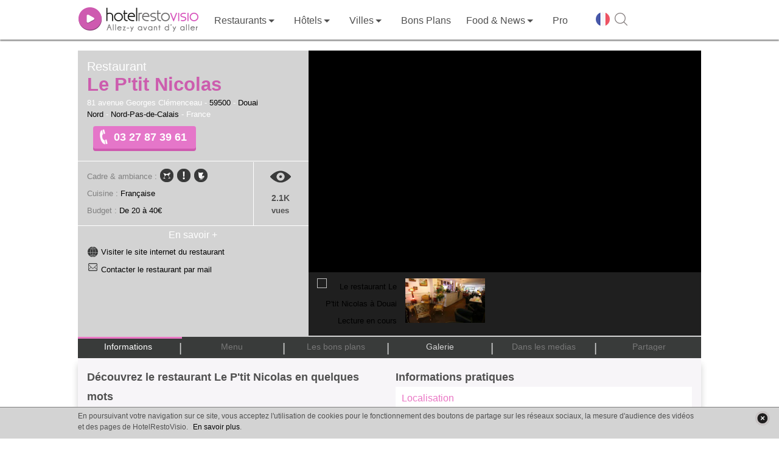

--- FILE ---
content_type: text/html; charset=UTF-8
request_url: https://www.restovisio.com/restaurant/le-ptit-nicolas-2013.htm
body_size: 16783
content:
<!DOCTYPE html>
<html lang="fr">
	<head>
		<!--[if lt IE 9]><script src="/js/html5_createElement_for_IE.js"></script><![endif]-->
		<meta name="viewport" content="width=device-width, initial-scale=1, minimum-scale=1" />
		<meta http-equiv="content-type" content="text/html; charset=utf-8" />
		<title>Restaurant Le P&#039;tit Nicolas à Douai - HotelRestoVisio</title>
		<meta name="description" content="Découvrez le menu, les photos, les bons plans et les infos pratiques du restaurant Le P&#039;tit Nicolas à Douai au 03 27 87 39 61 et réservez en 2 clics en ligne !" />
		<meta http-equiv="X-UA-Compatible" content="IE=edge" />
											<script>var _prum={id:"50eaf36294fe9cbf34000001"};var PRUM_EPISODES=PRUM_EPISODES||{};PRUM_EPISODES.q=[];PRUM_EPISODES.mark=function(b,a){PRUM_EPISODES.q.push(["mark",b,a||new Date().getTime()])};PRUM_EPISODES.measure=function(b,a,b){PRUM_EPISODES.q.push(["measure",b,a,b||new Date().getTime()])};PRUM_EPISODES.done=function(a){PRUM_EPISODES.q.push(["done",a])};PRUM_EPISODES.mark("firstbyte");(function(){var b=document.getElementsByTagName("script")[0];var a=document.createElement("script");a;a.async=true;a.charset="UTF-8";a.src="//rum-static.pingdom.net/prum.min.js";b.parentNode.insertBefore(a,b)})();</script>
									<link media="screen" href="/pack/css?f=smoothness/jquery-ui-1.9.1.custom.css,simplemodal.css,font_muli.css,font-awesome/css/font-awesome.css,b2c_waterline.css?v=1.66,b2c.css?v=1.66,owl_carousel/owl.carousel.css,jquery_plugins/jquery.fancybox.css,jquery_plugins/jquery.fancybox-thumbs.css,jquery_plugins/jquery.fancybox-buttons.css,b2c_establishment.css?v=1.126,hrv_jwplayer.css" rel="stylesheet" type="text/css" />		<link media="print" href="/pack/css?f=print.css,print_establishment.css" rel="stylesheet" type="text/css" />		<script>var show_member_popup = 0 ; var ga_events = [];
			        </script>
        						<script> (function(i,s,o,g,r,a,m){i['GoogleAnalyticsObject']=r;i[r]=i[r]||function(){(i[r].q=i[r].q||[]).push(arguments)},i[r].l=1*new Date();a=s.createElement(o), m=s.getElementsByTagName(o)[0];a.async=1;a.src=g;m.parentNode.insertBefore(a,m) })(window,document,'script','//www.google-analytics.com/analytics.js','ga'); ga('create', 'UA-11627177-1', 'auto'); ga('send', 'pageview');</script>
			
            								<script>IN_PRODUCTION="1";IS_MOBILE="";GOOGLE_ANALYTICS_ID="UA-11627177-1";</script>					<script src="//content.jwplatform.com/libraries/Tle9Og0m.js"></script>							<link rel="canonical" href="https://www.restovisio.com/restaurant/le-ptit-nicolas-2013.htm" />
															<meta property="og:description" content="Le P&amp;#39;tit Nicolas est un restaurant fran&ccedil;ais situ&eacute; dans le centre-ville de Douai. Authentique et&amp;amp;&amp;#8230;" />
							<meta property="og:site_name" content="RestoVisio" />
							<meta property="og:type" content="video" />
							<meta property="og:image" content="https://cdn.restovisio.com/resize/800/gallery/large/54e749556db08-81faf1dbe202b4f1ba4bbd3a013c9110.jpg" />
							<meta property="og:title" content="Restaurant Le P'tit Nicolas - Douai" />
							<meta property="og:url" content="http://www.restovisio.com/restaurant/le-ptit-nicolas-2013.htm" />
							<meta property="og:video" content="https://www.restovisio.com/new_player/player-licensed.swf?file=https%3A%2F%2Fwww.restovisio.com%2Fapi%2Fv2%2Fvideo%2Fget%3Festablishment_id%3D2013%26source%3Dfacebook%26.mp4&amp;amp;skin=https%3A%2F%2Fwww.restovisio.com%2Fnew_player%2Fskin%2Fbekle.swf&amp;amp;image=https%3A%2F%2Fcdn.restovisio.com%2Fresize%2F800%2Fgallery%2Flarge%2F54e749556db08-81faf1dbe202b4f1ba4bbd3a013c9110.jpg&amp;amp;lightcolor=FFFFFF&amp;amp;frontcolor=FFFFFF&amp;amp;backcolor=000&amp;amp;dock=true&amp;amp;controlbar=over" />
							<meta property="og:video:width" content="374" />
							<meta property="og:video:height" content="202" />
							<meta property="og:video:type" content="application/x-shockwave-flash" />
										<meta name="twitter:card" content="player" /><meta name="twitter:site" content="@RestoVisio" /><meta name="twitter:creator" content="@RestoVisio" /><meta name="twitter:image" content="https://cdn.restovisio.com/resize/800/gallery/large/54e749556db08-81faf1dbe202b4f1ba4bbd3a013c9110.jpg" /><meta name="twitter:title" content="Restaurant Le P'tit Nicolas - Douai" /><meta name="twitter:description" content="Le P&amp;#39;tit Nicolas est un restaurant fran&ccedil;ais situ&eacute; dans le centre-ville de Douai. Authentique et&amp;amp;&amp;#8230;" /><meta name="twitter:domain" content="http://www.restovisio.com/restaurant/le-ptit-nicolas-2013.htm" /><meta name="twitter:player" content="https://www.restovisio.com/api/v2/video/embed?establishment_id=2013" /><meta name="twitter:player:stream" content="https://www.restovisio.com/api/v2/video/get?establishment_id=2013&amp;amp;source=web" /><meta name="twitter:player:height" content="640" /><meta name="twitter:player:width" content="480" />				<link rel="apple-touch-icon" sizes="57x57" href="/img/favicons/apple-touch-icon-57x57.png"><link rel="apple-touch-icon" sizes="60x60" href="/img/favicons/apple-touch-icon-60x60.png"><link rel="apple-touch-icon" sizes="72x72" href="/img/favicons/apple-touch-icon-72x72.png"><link rel="apple-touch-icon" sizes="76x76" href="/img/favicons/apple-touch-icon-76x76.png"><link rel="apple-touch-icon" sizes="114x114" href="/img/favicons/apple-touch-icon-114x114.png"><link rel="apple-touch-icon" sizes="120x120" href="/img/favicons/apple-touch-icon-120x120.png"><link rel="apple-touch-icon" sizes="144x144" href="/img/favicons/apple-touch-icon-144x144.png"><link rel="apple-touch-icon" sizes="152x152" href="/img/favicons/apple-touch-icon-152x152.png"><link rel="apple-touch-icon" sizes="180x180" href="/img/favicons/apple-touch-icon-180x180.png"><link rel="icon" type="image/png" href="/img/favicons/favicon-32x32.png" sizes="32x32"><link rel="icon" type="image/png" href="/img/favicons/android-chrome-192x192.png" sizes="192x192"><link rel="icon" type="image/png" href="/img/favicons/favicon-96x96.png" sizes="96x96"><link rel="icon" type="image/png" href="/img/favicons/favicon-16x16.png" sizes="16x16"><link rel="manifest" href="/img/favicons/manifest.json"><link rel="mask-icon" href="/img/favicons/safari-pinned-tab.svg" ><link rel="shortcut icon" href="/img/favicons/favicon.ico"><meta name="msapplication-TileColor" content="#ffffff"><meta name="msapplication-TileImage" content="/img/favicons/mstile-144x144.png"><meta name="theme-color" content="#ffffff">
		<meta property="fb:admins" content="1396788362,843774232,100001461613829" />
		<meta property="fb:app_id" content="380395233046" />
		<meta name="google-site-verification" content="v_n_jEgza9FnXXBwAQoBPwDyjDliMavzWImWdDvQH7g" />
		<meta name="p:domain_verify" content="f3c02d27342aa97c0044d1b2249f8968"/>
		<meta name="robots" content="noodp">

		<link rel="stylesheet" href="https://unpkg.com/leaflet@1.4.0/dist/leaflet.css"
		integrity="sha512-puBpdR0798OZvTTbP4A8Ix/l+A4dHDD0DGqYW6RQ+9jxkRFclaxxQb/SJAWZfWAkuyeQUytO7+7N4QKrDh+drA=="
		crossorigin=""/>
		<script src="https://unpkg.com/leaflet@1.4.0/dist/leaflet.js"
		integrity="sha512-QVftwZFqvtRNi0ZyCtsznlKSWOStnDORoefr1enyq5mVL4tmKB3S/EnC3rRJcxCPavG10IcrVGSmPh6Qw5lwrg=="
		crossorigin=""></script>



	</head>
		<body  class="body_establishmentpage">

		<div id="fb-root"></div>

							
						<div id="wrapper">
																							<header id="header_wrapper" class="header_wrapper atr" data-gc="Navigation_B2C" data-ga="Click_Header">
        <div class="skhead_mob">
        <div class="mid_head">
            <div class="mid_head_content wrap">

                <div id="head_secondary_nav">
                    <a id="mobile_nav" title="Menu" href="javascript:void(0);" class="gtr" data-gl="btn menu mobile">
                        <span class="sprite_b2c menu"></span>
                    </a>

                    <a id="logo_HRV" href="/" title="HotelRestoVisio" class="gtr" data-gl="btn home">
                        <img src="/img/b2c/common/logo.png" alt="HotelRestoVisio"/>
                    </a>

                    <div id="head_secondary_connect">
                        
                        <div id="mobile_lang">
                            <span class="gg-pl-lang">
                                <span class="sg2"></span>
                            </span>
                        </div>
                        

                        <div id="mobile_search">
                            <a  title="Recherche" href="javascript:void(0);" class="gtr btn-sh-fl" data-gl="btn search mobile">
                                <span class="sprite_b2c search"></span>
                            </a>
                        </div>
                    </div>


                </div>
                <div class="clear"></div> 
            </div>
        </div>
        <div class="skhead_dkp">
            <div class="navigation_head">
                <div class="navigation wrap">
                    <nav id="menu_nav" class="menu_nav">
                        
<ul class="menu_nav_ul menu_nav_1" data-glp="menu_nav xxl">
            
        <li class="menu_nav_li menu_nav_home " data-level-name="home">

            <a href="/" 
                class="gtr">
                
                                    <span class="icon_nav sprite_b2c icone_home"></span>

                
                <span class="mnln">
                                        Accueil                </span>
                                    <img id="logo_HRV_head" src="/img/b2c/common/logoblk.png" alt="HotelRestoVisio">
                            </a>
       
                     </li>

            
        <li class="menu_nav_li nav_responsive menu_nav_login " data-level-name="login">

            <a href="https://www.restovisio.com/auth/login" 
                class="gtr">
                
                                    <span class="icon_nav sprite_b2c icone_login"></span>

                
                <span class="mnln">
                                        Se connecter                </span>
                            </a>
       
                     </li>

            
        <li class="menu_nav_li menu_nav_restaurant " data-level-name="restaurant">

            <a href="/restaurant" 
                class="menu_sublevel gtr">
                
                                    <span class="icon_nav sprite_b2c icone_restaurant"></span>

                
                <span class="mnln">
                                        Restaurants                </span>
                            </a>
       
                            <span class="lk_mobile_submenu"><span class="arrow_nav"></span></span>

                                     </li>

            
        <li class="menu_nav_li menu_nav_hotel " data-level-name="hotel">

            <a href="/hotel" 
                class="menu_sublevel gtr">
                
                                    <span class="icon_nav sprite_b2c icone_hotel"></span>

                
                <span class="mnln">
                                        Hôtels                </span>
                            </a>
       
                            <span class="lk_mobile_submenu"><span class="arrow_nav"></span></span>

                                     </li>

            
        <li class="menu_nav_li nav_no_link menu_nav_ville " data-level-name="ville">

            <a href="javascript:void(0);" 
                class="menu_sublevel gtr">
                
                                    <span class="icon_nav sprite_b2c icone_ville"></span>

                
                <span class="mnln">
                                        Villes                </span>
                            </a>
       
                            <span class="lk_mobile_submenu"><span class="arrow_nav"></span></span>

                                     </li>

            
        <li class="menu_nav_li menu_nav_offers " data-level-name="offers">

            <a href="/bons-plans.htm" 
                class="gtr">
                
                                    <span class="icon_nav sprite_b2c icone_offers"></span>

                
                <span class="mnln">
                                        Bons Plans                </span>
                            </a>
       
                     </li>

                    
        <li class="menu_nav_li menu_nav_editos " data-level-name="editos">

            <a href="/blog/" 
                class="menu_sublevel gtr">
                
                                    <span class="icon_nav sprite_b2c icone_editos"></span>

                
                <span class="mnln">
                                        Food & News                </span>
                            </a>
       
                            <span class="lk_mobile_submenu"><span class="arrow_nav"></span></span>

                                     </li>

            
        <li class="menu_nav_li nav_responsive nav_icon_desktop menu_nav_search " data-level-name="search">

            <a href="/search?sq=&amp;universe_id=0&amp;location=&amp;geoloc=0" 
                class="gtr">
                
                                    <span class="icon_nav sprite_b2c icone_search"></span>

                
                <span class="mnln">
                                        Recherche                </span>
                            </a>
       
                     </li>

            
        <li class="menu_nav_li menu_nav_solution_pro " data-level-name="solution_pro">

            <a href="https://www.restovisio.com/pro" 
                class="gtr">
                
                                    <span class="icon_nav sprite_b2c icone_solution_pro"></span>

                
                <span class="mnln">
                                            <span class="mnln_mob">Solutions </span>
                                        Pro                </span>
                            </a>
       
                     </li>

            
        <li class="menu_nav_li nav_responsive nav_icon_desktop menu_nav_newsletter " data-level-name="newsletter">

            <a href="/newsletter/register" 
                class="gtr">
                
                                    <span class="icon_nav sprite_b2c icone_newsletter"></span>

                
                <span class="mnln">
                                        Newsletter                </span>
                            </a>
       
                     </li>

            
        <li class="menu_nav_li nav_responsive menu_nav_about " data-level-name="about">

            <a href="https://www.restovisio.com/pro/about" 
                class="gtr">
                
                                    <span class="icon_nav sprite_b2c icone_about"></span>

                
                <span class="mnln">
                                        À propos                </span>
                            </a>
       
                     </li>

                            
        <li class="menu_nav_li nav_responsive menu_nav_contact " data-level-name="contact">

            <a href="/contact" 
                class="gtr">
                
                                    <span class="icon_nav sprite_b2c icone_contact"></span>

                
                <span class="mnln">
                                        Nous contacter                </span>
                            </a>
       
                     </li>

            
        <li class="menu_nav_li nav_responsive menu_nav_legal " data-level-name="legal">

            <a href="/legal" 
                class="gtr">
                
                                    <span class="icon_nav sprite_b2c icone_legal"></span>

                
                <span class="mnln">
                                        Mentions légales                </span>
                            </a>
       
                     </li>

                                                                                                            
            <li class="mnli-end">
            <span  title="Changer de langue" class="gg-pl-lang">
                <span class="sg2"></span>
            </span>

            

            <a href="javascript:void(0);" title="Rechercher" class="btn-sh-fl">
                <span class="sg2 sg2-sh"></span>
            </a>
        </li>
    
</ul>

    <div class="sub_menu_sections">
                    <div class="sub_menu_nav sub_menu_nav_1 sub_menu_nav_restaurant">
    <div class="smn_wr">
        <div class="lk_mobile_submenu"><span class="arrow_nav left"></span> Fermer</div>
        <div class="smnwr wrap">
                                                        
                
                <div class="sub_menu_nav_level_1 levl_category accordion_sub_menu" >

                                            <div class="title_sub_nav">
                            <span class="title_level">
                                Par ambiance                            </span>
                                                            <span class="sprite_b2c icon_accordion open"></span>
                                                    </div>
                    
                    
<ul class="menu_nav_ul menu_nav_2" data-glp="menu_nav xxl">
            
        <li class="menu_nav_li">

            <a href="/restaurant/category-romantic.htm" 
                class="gtr">
                
                
                <span class="mnln">
                                        Romantique                </span>
                            </a>
       
                     </li>

            
        <li class="menu_nav_li">

            <a href="/restaurant/category-business.htm" 
                class="gtr">
                
                
                <span class="mnln">
                                        Business                </span>
                            </a>
       
                     </li>

            
        <li class="menu_nav_li">

            <a href="/fr-meilleur-restaurant-traditionnel.htm" 
                class="gtr">
                
                
                <span class="mnln">
                                        Traditionnel                </span>
                            </a>
       
                     </li>

            
        <li class="menu_nav_li">

            <a href="/restaurant/category-terrasse.htm" 
                class="gtr">
                
                
                <span class="mnln">
                                        Terrasse                </span>
                            </a>
       
                     </li>

            
        <li class="menu_nav_li">

            <a href="/fr-restaurant-gastronomique.htm" 
                class="gtr">
                
                
                <span class="mnln">
                                        Gastronomique                </span>
                            </a>
       
                     </li>

            
        <li class="menu_nav_li">

            <a href="/restaurant/category-convivial.htm" 
                class="gtr">
                
                
                <span class="mnln">
                                        Convivial                </span>
                            </a>
       
                     </li>

            
        <li class="menu_nav_li">

            <a href="/restaurant/category-insolite.htm" 
                class="gtr">
                
                
                <span class="mnln">
                                        Insolite                </span>
                            </a>
       
                     </li>

            
        <li class="menu_nav_li">

            <a href="/restaurant/category-dansant.htm" 
                class="gtr">
                
                
                <span class="mnln">
                                        Dansant                </span>
                            </a>
       
                     </li>

            
        <li class="menu_nav_li">

            <a href="/restaurant/category-lounge.htm" 
                class="gtr">
                
                
                <span class="mnln">
                                        Lounge                </span>
                            </a>
       
                     </li>

            
        <li class="menu_nav_li">

            <a href="/restaurant/category-chic.htm" 
                class="gtr">
                
                
                <span class="mnln">
                                        Chic                </span>
                            </a>
       
                     </li>

            
        <li class="menu_nav_li">

            <a href="/restaurant/category-au-vert.htm" 
                class="gtr">
                
                
                <span class="mnln">
                                        Au vert                </span>
                            </a>
       
                     </li>

            
        <li class="menu_nav_li">

            <a href="/restaurant/category-sport-evenement.htm" 
                class="gtr">
                
                
                <span class="mnln">
                                        Sport / événement                </span>
                            </a>
       
                     </li>

            
        <li class="menu_nav_li">

            <a href="/restaurant/category-brasserie-bistrot.htm" 
                class="gtr">
                
                
                <span class="mnln">
                                        Brasserie / Bistrot                </span>
                            </a>
       
                     </li>

            
        <li class="menu_nav_li">

            <a href="/restaurant/category-bar-a-vin.htm" 
                class="gtr">
                
                
                <span class="mnln">
                                        Bar à vin                </span>
                            </a>
       
                     </li>

            
        <li class="menu_nav_li">

            <a href="/restaurant/category-bord-de-mer.htm" 
                class="gtr">
                
                
                <span class="mnln">
                                        Bord de mer                </span>
                            </a>
       
                     </li>

            
        <li class="menu_nav_li">

            <a href="/restaurant/category-montagne.htm" 
                class="gtr">
                
                
                <span class="mnln">
                                        Montagne                </span>
                            </a>
       
                     </li>

    
    
</ul>


                </div>
                                            
                
                <div class="sub_menu_nav_level_1 levl_cook accordion_sub_menu" >

                                            <div class="title_sub_nav">
                            <span class="title_level">
                                Par cuisine                            </span>
                                                            <span class="sprite_b2c icon_accordion close"></span>
                                                    </div>
                    
                    
<ul class="menu_nav_ul menu_nav_2" data-glp="menu_nav xxl">
            
        <li class="menu_nav_li">

            <a href="/restaurant/cuisine-africaine.htm" 
                class="gtr">
                
                
                <span class="mnln">
                                        Africaine                </span>
                            </a>
       
                     </li>

            
        <li class="menu_nav_li">

            <a href="/restaurant/cuisine-espagnole.htm" 
                class="gtr">
                
                
                <span class="mnln">
                                        Espagnole                </span>
                            </a>
       
                     </li>

            
        <li class="menu_nav_li">

            <a href="/restaurant/cuisine-mediterraneenne.htm" 
                class="gtr">
                
                
                <span class="mnln">
                                        Mediterranéenne                </span>
                            </a>
       
                     </li>

            
        <li class="menu_nav_li">

            <a href="/restaurant/cuisine-alsacienne.htm" 
                class="gtr">
                
                
                <span class="mnln">
                                        Alsacienne                </span>
                            </a>
       
                     </li>

            
        <li class="menu_nav_li">

            <a href="/restaurant/cuisine-francaise.htm" 
                class="gtr">
                
                
                <span class="mnln">
                                        Française                </span>
                            </a>
       
                     </li>

            
        <li class="menu_nav_li">

            <a href="/restaurant/cuisine-orientale.htm" 
                class="gtr">
                
                
                <span class="mnln">
                                        Orientale                </span>
                            </a>
       
                     </li>

            
        <li class="menu_nav_li">

            <a href="/restaurant/cuisine-americaine.htm" 
                class="gtr">
                
                
                <span class="mnln">
                                        Américaine                </span>
                            </a>
       
                     </li>

            
        <li class="menu_nav_li">

            <a href="/restaurant/cuisine-franco-asiatique.htm" 
                class="gtr">
                
                
                <span class="mnln">
                                        Franco-asiatique                </span>
                            </a>
       
                     </li>

            
        <li class="menu_nav_li">

            <a href="/restaurant/cuisine-russe.htm" 
                class="gtr">
                
                
                <span class="mnln">
                                        Russe                </span>
                            </a>
       
                     </li>

            
        <li class="menu_nav_li">

            <a href="/restaurant/cuisine-anglaise.htm" 
                class="gtr">
                
                
                <span class="mnln">
                                        Anglaise                </span>
                            </a>
       
                     </li>

            
        <li class="menu_nav_li">

            <a href="/restaurant/cuisine-grecque.htm" 
                class="gtr">
                
                
                <span class="mnln">
                                        Grecque                </span>
                            </a>
       
                     </li>

            
        <li class="menu_nav_li">

            <a href="/restaurant/cuisine-thailandaise.htm" 
                class="gtr">
                
                
                <span class="mnln">
                                        Thaïlandaise                </span>
                            </a>
       
                     </li>

            
        <li class="menu_nav_li">

            <a href="/restaurant/cuisine-asiatique.htm" 
                class="gtr">
                
                
                <span class="mnln">
                                        Asiatique                </span>
                            </a>
       
                     </li>

            
        <li class="menu_nav_li">

            <a href="/restaurant/cuisine-guinguette.htm" 
                class="gtr">
                
                
                <span class="mnln">
                                        Guinguette                </span>
                            </a>
       
                     </li>

            
        <li class="menu_nav_li">

            <a href="/restaurant/cuisine-thailandaise-et-laotienne.htm" 
                class="gtr">
                
                
                <span class="mnln">
                                        Thaïlandaise et Laotienne                </span>
                            </a>
       
                     </li>

            
        <li class="menu_nav_li">

            <a href="/restaurant/cuisine-bio.htm" 
                class="gtr">
                
                
                <span class="mnln">
                                        Bio                </span>
                            </a>
       
                     </li>

            
        <li class="menu_nav_li">

            <a href="/restaurant/cuisine-indienne.htm" 
                class="gtr">
                
                
                <span class="mnln">
                                        Indienne                </span>
                            </a>
       
                     </li>

            
        <li class="menu_nav_li">

            <a href="/restaurant/cuisine-traditionnelle.htm" 
                class="gtr">
                
                
                <span class="mnln">
                                        Traditionnelle                </span>
                            </a>
       
                     </li>

            
        <li class="menu_nav_li">

            <a href="/restaurant/cuisine-bouchon-lyonnais.htm" 
                class="gtr">
                
                
                <span class="mnln">
                                        Bouchon Lyonnais                </span>
                            </a>
       
                     </li>

            
        <li class="menu_nav_li">

            <a href="/restaurant/cuisine-indochinois-cambodge-viet-lao.htm" 
                class="gtr">
                
                
                <span class="mnln">
                                        Indochinois (cambodge, viet, lao)                </span>
                            </a>
       
                     </li>

            
        <li class="menu_nav_li">

            <a href="/restaurant/cuisine-tunisienne.htm" 
                class="gtr">
                
                
                <span class="mnln">
                                        Tunisienne                </span>
                            </a>
       
                     </li>

            
        <li class="menu_nav_li">

            <a href="/restaurant/cuisine-chinoise.htm" 
                class="gtr">
                
                
                <span class="mnln">
                                        Chinoise                </span>
                            </a>
       
                     </li>

            
        <li class="menu_nav_li">

            <a href="/restaurant/cuisine-italienne.htm" 
                class="gtr">
                
                
                <span class="mnln">
                                        Italienne                </span>
                            </a>
       
                     </li>

            
        <li class="menu_nav_li">

            <a href="/restaurant/cuisine-variee.htm" 
                class="gtr">
                
                
                <span class="mnln">
                                        Variée                </span>
                            </a>
       
                     </li>

            
        <li class="menu_nav_li">

            <a href="/restaurant/cuisine-colombienne.htm" 
                class="gtr">
                
                
                <span class="mnln">
                                        Colombienne                </span>
                            </a>
       
                     </li>

            
        <li class="menu_nav_li">

            <a href="/restaurant/cuisine-japonaise.htm" 
                class="gtr">
                
                
                <span class="mnln">
                                        Japonaise                </span>
                            </a>
       
                     </li>

            
        <li class="menu_nav_li">

            <a href="/restaurant/cuisine-vietnamienne.htm" 
                class="gtr">
                
                
                <span class="mnln">
                                        Vietnamienne                </span>
                            </a>
       
                     </li>

            
        <li class="menu_nav_li">

            <a href="/restaurant/cuisine-cubaine.htm" 
                class="gtr">
                
                
                <span class="mnln">
                                        Cubaine                </span>
                            </a>
       
                     </li>

            
        <li class="menu_nav_li">

            <a href="/restaurant/cuisine-libanaise.htm" 
                class="gtr">
                
                
                <span class="mnln">
                                        Libanaise                </span>
                            </a>
       
                     </li>

            
        <li class="menu_nav_li">

            <a href="/restaurant/cuisine-cuisine-du-monde.htm" 
                class="gtr">
                
                
                <span class="mnln">
                                        Cuisine du monde                </span>
                            </a>
       
                     </li>

            
        <li class="menu_nav_li">

            <a href="/restaurant/cuisine-marocaine.htm" 
                class="gtr">
                
                
                <span class="mnln">
                                        Marocaine                </span>
                            </a>
       
                     </li>

    
    
</ul>


                </div>
                                    </div>
    </div>
</div>                     <div class="sub_menu_nav sub_menu_nav_1 sub_menu_nav_hotel">
    <div class="smn_wr">
        <div class="lk_mobile_submenu"><span class="arrow_nav left"></span> Fermer</div>
        <div class="smnwr wrap">
                                                        
                
                <div class="sub_menu_nav_level_1 levl_category accordion_sub_menu" >

                                            <div class="title_sub_nav">
                            <span class="title_level">
                                Par ambiance                            </span>
                                                            <span class="sprite_b2c icon_accordion open"></span>
                                                    </div>
                    
                    
<ul class="menu_nav_ul menu_nav_2" data-glp="menu_nav xxl">
            
        <li class="menu_nav_li">

            <a href="/hotel+romantique.htm" 
                class="gtr">
                
                
                <span class="mnln">
                                        Romantique                </span>
                            </a>
       
                     </li>

            
        <li class="menu_nav_li">

            <a href="/hotel/category-business.htm" 
                class="gtr">
                
                
                <span class="mnln">
                                        Business                </span>
                            </a>
       
                     </li>

            
        <li class="menu_nav_li">

            <a href="/hotel+traditionnel.htm" 
                class="gtr">
                
                
                <span class="mnln">
                                        Traditionnel                </span>
                            </a>
       
                     </li>

            
        <li class="menu_nav_li">

            <a href="/hotel+aquatique.htm" 
                class="gtr">
                
                
                <span class="mnln">
                                        Piscine                </span>
                            </a>
       
                     </li>

            
        <li class="menu_nav_li">

            <a href="/hotel/category-convivial.htm" 
                class="gtr">
                
                
                <span class="mnln">
                                        Convivial                </span>
                            </a>
       
                     </li>

            
        <li class="menu_nav_li">

            <a href="/hotel/category-insolite.htm" 
                class="gtr">
                
                
                <span class="mnln">
                                        Insolite                </span>
                            </a>
       
                     </li>

            
        <li class="menu_nav_li">

            <a href="/hotel/category-lounge.htm" 
                class="gtr">
                
                
                <span class="mnln">
                                        Lounge                </span>
                            </a>
       
                     </li>

            
        <li class="menu_nav_li">

            <a href="/hotel/category-au-vert.htm" 
                class="gtr">
                
                
                <span class="mnln">
                                        Au vert                </span>
                            </a>
       
                     </li>

            
        <li class="menu_nav_li">

            <a href="/hotel/category-sport-evenement.htm" 
                class="gtr">
                
                
                <span class="mnln">
                                        Sport/événement                </span>
                            </a>
       
                     </li>

            
        <li class="menu_nav_li">

            <a href="/hotel/category-bord-de-mer.htm" 
                class="gtr">
                
                
                <span class="mnln">
                                        Bord de mer                </span>
                            </a>
       
                     </li>

            
        <li class="menu_nav_li">

            <a href="/hotel/category-montagne.htm" 
                class="gtr">
                
                
                <span class="mnln">
                                        Montagne                </span>
                            </a>
       
                     </li>

    
    
</ul>


                </div>
                                            
                
                <div class="sub_menu_nav_level_1 levl_star accordion_sub_menu" >

                                            <div class="title_sub_nav">
                            <span class="title_level">
                                Par étoile                            </span>
                                                            <span class="sprite_b2c icon_accordion close"></span>
                                                    </div>
                    
                    
<ul class="menu_nav_ul menu_nav_2" data-glp="menu_nav xxl">
            
        <li class="menu_nav_li">

            <a href="/hotel/etoile-1.htm" 
                class="gtr">
                
                
                <span class="mnln">
                                        1 étoile                </span>
                            </a>
       
                     </li>

            
        <li class="menu_nav_li">

            <a href="/hotel/etoile-2.htm" 
                class="gtr">
                
                
                <span class="mnln">
                                        2 étoiles                </span>
                            </a>
       
                     </li>

            
        <li class="menu_nav_li">

            <a href="/hotel/etoile-3.htm" 
                class="gtr">
                
                
                <span class="mnln">
                                        3 étoiles                </span>
                            </a>
       
                     </li>

            
        <li class="menu_nav_li">

            <a href="/hotel/etoile-4.htm" 
                class="gtr">
                
                
                <span class="mnln">
                                        4 étoiles                </span>
                            </a>
       
                     </li>

            
        <li class="menu_nav_li">

            <a href="/hotel/etoile-5.htm" 
                class="gtr">
                
                
                <span class="mnln">
                                        5 étoiles                </span>
                            </a>
       
                     </li>

    
    
</ul>


                </div>
                                    </div>
    </div>
</div>                     <div class="sub_menu_nav sub_menu_nav_1 sub_menu_nav_ville">
    <div class="smn_wr">
        <div class="lk_mobile_submenu"><span class="arrow_nav left"></span> Fermer</div>
        <div class="smnwr wrap">
                                                        
                
                <div class="sub_menu_nav_level_1 levl_region accordion_sub_menu" >

                                            <div class="title_sub_nav">
                            <span class="title_level">
                                Par région                            </span>
                                                            <span class="sprite_b2c icon_accordion open"></span>
                                                    </div>
                    
                    
<ul class="menu_nav_ul menu_nav_2" data-glp="menu_nav xxl">
            
        <li class="menu_nav_li">

            <a href="/paris-et-region" 
                class="gtr">
                
                
                <span class="mnln">
                                        Paris et sa région                </span>
                            </a>
       
                     </li>

            
        <li class="menu_nav_li">

            <a href="/marseille-et-region" 
                class="gtr">
                
                
                <span class="mnln">
                                        Marseille et sa région                </span>
                            </a>
       
                     </li>

            
        <li class="menu_nav_li">

            <a href="/bordeaux-et-region" 
                class="gtr">
                
                
                <span class="mnln">
                                        Bordeaux et sa région                </span>
                            </a>
       
                     </li>

            
        <li class="menu_nav_li">

            <a href="/rennes-et-region" 
                class="gtr">
                
                
                <span class="mnln">
                                        Rennes et sa région                </span>
                            </a>
       
                     </li>

            
        <li class="menu_nav_li">

            <a href="/lille-et-region" 
                class="gtr">
                
                
                <span class="mnln">
                                        Lille et sa région                </span>
                            </a>
       
                     </li>

            
        <li class="menu_nav_li">

            <a href="/lyon-et-region" 
                class="gtr">
                
                
                <span class="mnln">
                                        Lyon et sa région                </span>
                            </a>
       
                     </li>

            
        <li class="menu_nav_li">

            <a href="/nantes-et-region" 
                class="gtr">
                
                
                <span class="mnln">
                                        Nantes et sa région                </span>
                            </a>
       
                     </li>

            
        <li class="menu_nav_li">

            <a href="/strasbourg-et-region" 
                class="gtr">
                
                
                <span class="mnln">
                                        Strasbourg et sa région                </span>
                            </a>
       
                     </li>

            
        <li class="menu_nav_li">

            <a href="/toulouse-et-region" 
                class="gtr">
                
                
                <span class="mnln">
                                        Toulouse et sa région                </span>
                            </a>
       
                     </li>

                                                                                                    
    
</ul>


                </div>
                                            
                
                <div class="sub_menu_nav_level_1 levl_city accordion_sub_menu" >

                                            <div class="title_sub_nav">
                            <span class="title_level">
                                Par ville                            </span>
                                                            <span class="sprite_b2c icon_accordion close"></span>
                                                    </div>
                    
                    
<ul class="menu_nav_ul menu_nav_2" data-glp="menu_nav xxl">
            
        <li class="menu_nav_li">

            <a href="/restaurant/ville-amiens.htm" 
                class="gtr">
                
                
                <span class="mnln">
                                        Amiens                </span>
                            </a>
       
                     </li>

            
        <li class="menu_nav_li">

            <a href="/restaurant/ville-limoges.htm" 
                class="gtr">
                
                
                <span class="mnln">
                                        Limoges                </span>
                            </a>
       
                     </li>

            
        <li class="menu_nav_li">

            <a href="/fr-restaurant-paris.htm" 
                class="gtr">
                
                
                <span class="mnln">
                                        Paris                </span>
                            </a>
       
                     </li>

            
        <li class="menu_nav_li">

            <a href="/restaurant/ville-besancon.htm" 
                class="gtr">
                
                
                <span class="mnln">
                                        Besançon                </span>
                            </a>
       
                     </li>

            
        <li class="menu_nav_li">

            <a href="/restaurant/ville-lyon.htm" 
                class="gtr">
                
                
                <span class="mnln">
                                        Lyon                </span>
                            </a>
       
                     </li>

            
        <li class="menu_nav_li">

            <a href="/restaurant/ville-poitiers.htm" 
                class="gtr">
                
                
                <span class="mnln">
                                        Poitiers                </span>
                            </a>
       
                     </li>

            
        <li class="menu_nav_li">

            <a href="/restaurant/ville-bordeaux.htm" 
                class="gtr">
                
                
                <span class="mnln">
                                        Bordeaux                </span>
                            </a>
       
                     </li>

            
        <li class="menu_nav_li">

            <a href="/restaurant/ville-marseille.htm" 
                class="gtr">
                
                
                <span class="mnln">
                                        Marseille                </span>
                            </a>
       
                     </li>

            
        <li class="menu_nav_li">

            <a href="/restaurant/ville-reims.htm" 
                class="gtr">
                
                
                <span class="mnln">
                                        Reims                </span>
                            </a>
       
                     </li>

            
        <li class="menu_nav_li">

            <a href="/restaurant/ville-caen.htm" 
                class="gtr">
                
                
                <span class="mnln">
                                        Caen                </span>
                            </a>
       
                     </li>

            
        <li class="menu_nav_li">

            <a href="/restaurant/ville-metz.htm" 
                class="gtr">
                
                
                <span class="mnln">
                                        Metz                </span>
                            </a>
       
                     </li>

            
        <li class="menu_nav_li">

            <a href="/restaurant/ville-rennes.htm" 
                class="gtr">
                
                
                <span class="mnln">
                                        Rennes                </span>
                            </a>
       
                     </li>

            
        <li class="menu_nav_li">

            <a href="/restaurant/ville-clermont-ferrand.htm" 
                class="gtr">
                
                
                <span class="mnln">
                                        Clermont-Ferrand                </span>
                            </a>
       
                     </li>

            
        <li class="menu_nav_li">

            <a href="/restaurant/ville-montpellier.htm" 
                class="gtr">
                
                
                <span class="mnln">
                                        Montpellier                </span>
                            </a>
       
                     </li>

            
        <li class="menu_nav_li">

            <a href="/restaurant/ville-rouen.htm" 
                class="gtr">
                
                
                <span class="mnln">
                                        Rouen                </span>
                            </a>
       
                     </li>

            
        <li class="menu_nav_li">

            <a href="/restaurant/ville-dijon.htm" 
                class="gtr">
                
                
                <span class="mnln">
                                        Dijon                </span>
                            </a>
       
                     </li>

            
        <li class="menu_nav_li">

            <a href="/restaurant/ville-nantes.htm" 
                class="gtr">
                
                
                <span class="mnln">
                                        Nantes                </span>
                            </a>
       
                     </li>

            
        <li class="menu_nav_li">

            <a href="/restaurant/ville-strasbourg.htm" 
                class="gtr">
                
                
                <span class="mnln">
                                        Strasbourg                </span>
                            </a>
       
                     </li>

            
        <li class="menu_nav_li">

            <a href="/restaurant/ville-lille.htm" 
                class="gtr">
                
                
                <span class="mnln">
                                        Lille                </span>
                            </a>
       
                     </li>

            
        <li class="menu_nav_li">

            <a href="/restaurant/ville-orleans.htm" 
                class="gtr">
                
                
                <span class="mnln">
                                        Orléans                </span>
                            </a>
       
                     </li>

            
        <li class="menu_nav_li">

            <a href="/restaurant/ville-toulouse.htm" 
                class="gtr">
                
                
                <span class="mnln">
                                        Toulouse                </span>
                            </a>
       
                     </li>

    
    
</ul>


                </div>
                                    </div>
    </div>
</div>                     <div class="sub_menu_nav sub_menu_nav_1 sub_menu_nav_editos">
    <div class="smn_wr">
        <div class="lk_mobile_submenu"><span class="arrow_nav left"></span> Fermer</div>
        <div class="smnwr wrap">
                                                        
                
                <div class="sub_menu_nav_level_1 levl_carte accordion_sub_menu" >

                                            <div class="title_sub_nav">
                            <span class="title_level">
                                À la carte                            </span>
                                                            <span class="sprite_b2c icon_accordion open"></span>
                                                    </div>
                    
                    
<ul class="menu_nav_ul menu_nav_2" data-glp="menu_nav xxl">
            
        <li class="menu_nav_li">

            <a href="https://www.restovisio.com/blog/a-la-carte/le-vin-sans-alcool-une-revolution-dans-lart-de-la-vinification/" 
                class="gtr">
                
                
                <span class="mnln">
                                        Le Vin Sans Alcool : Une Révolution dans l’Art de la Vinification                </span>
                            </a>
       
                     </li>

            
        <li class="menu_nav_li">

            <a href="https://www.restovisio.com/blog/actualites-culinaires/soiree-mexicaine-les-5-plats-a-realiser/" 
                class="gtr">
                
                
                <span class="mnln">
                                        Soirée mexicaine : Les 5 plats à réaliser                </span>
                            </a>
       
                     </li>

            
        <li class="menu_nav_li">

            <a href="http://www.restovisio.com/blog/category/a-la-carte/" 
                class="gtr">
                
                
                <span class="mnln">
                                        Voir plus                </span>
                            </a>
       
                     </li>

    
    
</ul>


                </div>
                                            
                
                <div class="sub_menu_nav_level_1 levl_actu accordion_sub_menu" >

                                            <div class="title_sub_nav">
                            <span class="title_level">
                                Actualités                            </span>
                                                            <span class="sprite_b2c icon_accordion close"></span>
                                                    </div>
                    
                    
<ul class="menu_nav_ul menu_nav_2" data-glp="menu_nav xxl">
            
        <li class="menu_nav_li">

            <a href="https://www.restovisio.com/blog/actualites-culinaires/calendrier-de-lavent/cette-annee-pensez-calendrier-de-lavent-artisanal/" 
                class="gtr">
                
                
                <span class="mnln">
                                        Cette année, pensez calendrier de l’Avent artisanal                </span>
                            </a>
       
                     </li>

            
        <li class="menu_nav_li">

            <a href="https://www.restovisio.com/blog/actualites-culinaires/soiree-mexicaine-les-5-plats-a-realiser/" 
                class="gtr">
                
                
                <span class="mnln">
                                        Soirée mexicaine : Les 5 plats à réaliser                </span>
                            </a>
       
                     </li>

            
        <li class="menu_nav_li">

            <a href="http://www.restovisio.com/blog/category/actualites-culinaires/" 
                class="gtr">
                
                
                <span class="mnln">
                                        Voir plus                </span>
                            </a>
       
                     </li>

    
    
</ul>


                </div>
                                            
                
                <div class="sub_menu_nav_level_1 levl_selec accordion_sub_menu" >

                                            <div class="title_sub_nav">
                            <span class="title_level">
                                La sélec'                            </span>
                                                            <span class="sprite_b2c icon_accordion close"></span>
                                                    </div>
                    
                    
<ul class="menu_nav_ul menu_nav_2" data-glp="menu_nav xxl">
            
        <li class="menu_nav_li">

            <a href="https://www.restovisio.com/blog/coups-de-coeur/envie-dun-diner-memorable-decouvrez-le-restaurant-peniche-marina-de-paris-une-croisiere-sur-la-seine-delicieuse-en-couple-en-famille-ou-entre-amis/" 
                class="gtr">
                
                
                <span class="mnln">
                                        Envie d’un diner mémorable ? Découvrez le restaurant péniche Marina de Paris : une croisière sur la Seine délicieuse en couple, en famille ou entre amis !                </span>
                            </a>
       
                     </li>

            
        <li class="menu_nav_li">

            <a href="https://www.restovisio.com/blog/actualites-culinaires/interview-fourniresto-specialiste-du-materiel-de-cuisine-pour-professionnels-de-la-restauration/" 
                class="gtr">
                
                
                <span class="mnln">
                                        INTERVIEW FOURNIRESTO : SPÉCIALISTE DU MATÉRIEL DE CUISINE POUR PROFESSIONNELS DE LA RESTAURATION                </span>
                            </a>
       
                     </li>

            
        <li class="menu_nav_li">

            <a href="http://www.restovisio.com/blog/category/la-selec/" 
                class="gtr">
                
                
                <span class="mnln">
                                        Voir plus                </span>
                            </a>
       
                     </li>

    
    
</ul>


                </div>
                                            
                
                <div class="sub_menu_nav_level_1 levl_interview accordion_sub_menu" >

                                            <div class="title_sub_nav">
                            <span class="title_level">
                                Recettes en vidéo                            </span>
                                                            <span class="sprite_b2c icon_accordion close"></span>
                                                    </div>
                    
                    
<ul class="menu_nav_ul menu_nav_2" data-glp="menu_nav xxl">
            
        <li class="menu_nav_li">

            <a href="https://www.restovisio.com/blog/general/recette-en-video-tartare-de-thon-salade-de-tomates-et-fraises-par-le-restaurant-tomate-cerise/" 
                class="gtr">
                
                
                <span class="mnln">
                                        Recette en vidéo : tartare de thon, salade de tomates et fraises par le restaurant Tomate Cerise !                </span>
                            </a>
       
                     </li>

            
        <li class="menu_nav_li">

            <a href="https://www.restovisio.com/blog/zoom-sur-un-chef/recette-en-video-macaron-au-chocolat-du-restaurant-ledito/" 
                class="gtr">
                
                
                <span class="mnln">
                                        Recette en vidéo : Macaron au chocolat du restaurant l’Édito                </span>
                            </a>
       
                     </li>

            
        <li class="menu_nav_li">

            <a href="http://www.restovisio.com/blog/category/zoom-sur-un-chef/" 
                class="gtr">
                
                
                <span class="mnln">
                                        Voir plus                </span>
                            </a>
       
                     </li>

    
    
</ul>


                </div>
                                    </div>
    </div>
</div>             </div>

                    </nav>
                </div>
            </div>

            
        </div>
    </div>
 </header> 									<div id="content_wrapper">
				<div id="content" class="atr" data-gc="Navigation_B2C" data-ga="Click_Etb_Le-ptit-nicolas-2013">
											<section id="etb_section" class="establishment_page establishment_page_freemium  wrap" itemscope itemtype="http://schema.org/Restaurant" >

    <div class="establishment_row section_top section_top_playlist" >
	<div class="resp_title hide_print">
		<p class="resp_universe_name">Restaurant</p>
		<p class="resp_es_name">


			<span class="establishment_name">
                Le P'tit Nicolas                            </span>

			<span id="share_es_popup" title="Partager">
				<span class="sprite_b2c icone_share"></span>
			</span>
		</p>

		<p class="pb_player_msg_mobile hide_print">
			Si la vidéo ne démarre pas, veuillez <span class="update_player fk_a">cliquer ici</span>
		</p>
	</div>
			<div id="print_establishment_photo" class="hide_print">
							<img src="//cdn.restovisio.com/resize/800/gallery/large/54e749556db08-81faf1dbe202b4f1ba4bbd3a013c9110.jpg" alt="Le P'tit Nicolas à Douai"/>
					</div>
		<div id="playlist1" class="sv_playlist ">
			
			
							
															<div class="imgvid video_embed_wrap active" style="background:url('http://img.youtube.com/vi/l1P4k3G7yzQ/maxresdefault.jpg') no-repeat #000; background-size:cover;">
							<iframe id="video_embed-45" width="100%" height="100%" src="//www.youtube.com/embed/l1P4k3G7yzQ" frameborder="0" allowfullscreen webkitallowfullscreen mozallowfullscreen></iframe>
						</div>
									
														<div class="imgvid image_wrap " >
						<img id="image-main" itemprop="image" alt="Le P'tit Nicolas à Douai" src="//cdn.restovisio.com/resize/600/gallery/large/54e749556db08-81faf1dbe202b4f1ba4bbd3a013c9110.jpg"/>
					</div>
				
													
				<div class="nav slide_items">
					<span class="slide-left owl-prev" >
						<span class="sg2 sg2-arrow_left"></span>
					</span>

					<div class="slide_items_container" data-page-item="4">
						
						
																													<div id="thumbnail_video_embed45" class="thumb_video_embed thumb slide_item active" >
									<span class="fk_a gtr" data-gl="click video_embed">
										<img data-id="video_embed-45" alt="Le restaurant Le P'tit Nicolas à Douai" src="http://img.youtube.com/vi/l1P4k3G7yzQ/maxresdefault.jpg" />
										<span class='play'></span>
										<span class="playing">Lecture en cours</span>
									</span>
								</div>
													
																				<div class="thumb_image thumb slide_item " >
								<span class="fk_a gtr" data-gl="click image">
									<img data-id="image-main" alt="Le P'tit Nicolas à Douai" src="//cdn.restovisio.com/resize/300/gallery/large/54e749556db08-81faf1dbe202b4f1ba4bbd3a013c9110.jpg" />
									<span class='play'></span>
									<span class="playing"></span>
								</span>
							</div>
						
																								</div>

				    <span class="slide-right owl-next" >
						<span class="sg2 sg2-arrow_right"></span>
					</span>
					<div class="clear"></div>
				</div>

						<div class="clear"></div>

		</div>
	
	<div class="establishment_card">

		<div class="es_card_contain es_card_top">
			<div class="es_card_top_main">
				<div id="title_establishment_print">
					Restaurant Le P'tit Nicolas				</div>
				<div class="universe_name">
					Restaurant				</div>
				<div class="es_card_head">
					<h1 class="establishment_name notranslate">
						<span itemprop="name">
							Le P'tit Nicolas						</span>
                        
					</h1>
				</div>

				<p id="eh_address" class="establishment_address" >
					<span class="notranslate">
						81 avenue Georges Clémenceau -
						<a class="gtr" data-gl="see zip xxx" href="/restaurant/zip-59500.htm">59500</a> -
						<a class="gtr" data-gl="see city xxx" href="/restaurant/ville-douai.htm">Douai</a> <br/>
													<a class="gtr" data-gl="see department xxx" href="/restaurant/departement-nord.htm">Nord</a> -
												<a class="gtr" data-gl="see region xxx" href="/restaurant/region-nord-pas-de-calais.htm">Nord-Pas-de-Calais</a> -
						France					</span>
				</p>
				<p class="establishment_address_print">
					81 avenue Georges Clémenceau<br/>
					59500 Douai				</p>

								<meta itemprop="url" content="http://www.restovisio.com/restaurant/le-ptit-nicolas-2013.htm">
			</div>

			<div class="es_card_top_booking_phone">
				<p class="establishment_phone hide_only_print">
										
                                                                        <span class="button_pink btn_phone">
                                <i class="sg2 sg2-phone"></i>
                                <span>03 27 87 39 61</span>
                            </span>
                                            
				</p>
				<p class="establishment_phone show_only_print_block">03 27 87 39 61</p>
			</div>
		</div>

		<hr class="hr_tags" />
		<div class="es_card_contain es_card_tags">
			<ul class="es_card_attr"  >
				<li>
					<span>Cadre & ambiance : </span>
																			<a href="/restaurant/category-convivial/ville-douai.htm" class="gtr"
								data-gl="see category convivial" >

								<span class="sprite_b2c icon_cat_convivial"></span>
								<i class="show_only_print_inline"  >Convivial </i>
							</a>
																			<a href="/restaurant/category-insolite/ville-douai.htm" class="gtr"
								data-gl="see category insolite" >

								<span class="sprite_b2c icon_cat_insolite"></span>
								<i class="show_only_print_inline"  >Insolite </i>
							</a>
																			<a href="/restaurant/category-lounge/ville-douai.htm" class="gtr"
								data-gl="see category lounge" >

								<span class="sprite_b2c icon_cat_lounge"></span>
								<i class="show_only_print_inline"  >Lounge </i>
							</a>
									</li>
									<li>
						<span>Cuisine : </span>
						<a href="/fr-restaurant-francais.htm"
							class="gtr" data-gl="see cook francaise">
							Française							<meta itemprop="servesCuisine" content="Française">
						</a>
					</li>
				
				<li>
										<span>Budget :</span>
					<a href="/restaurant+budget-20-40.htm"
						class="gtr" data-gl="see price de 20 à 40€">
						De 20 à 40€						<meta itemprop="priceRange" content="De 20 à 40€">
					</a>
					<meta itemprop="currenciesAccepted" content="EUR">
				</li>
			</ul>
							<div class="es_views ">
					<span class="sg2 sg2-view_video"></span>
					<span class="es_count_views">2</span>vues				</div>
					</div>

		<hr class="hr_external" />
					<div class="es_card_contain es_card_external">
				<div class="lets_go">En savoir +</div>
				<ul class="related_links">
					
											<li class="rl_website">
							<a target="_blank" rel="noopener" data-gc="WebsiteClick" data-ga="Click" data-gl="le-ptit-nicolas-2013" rel="external" href="http://www.leptitnicolas.com/" class="gtr">
								<span class="sprite_b2c icone_website"></span>
								Visiter le site internet du restaurant								<meta itemprop="url" content="http://www.leptitnicolas.com/">
							</a>
						</li>
					
					
											<li class="rl_mail">
															<span data-href="/contact/le-ptit-nicolas-2013.htm?s=popup" class="gtr popup fk_a" data-gl="click contact mail">
							
								<span class="sprite_b2c icone_mail_establishment"></span>
								Contacter le restaurant par mail
															</span>
													</li>
					
				</ul>
				<input type="hidden" name="current_link" id ="current_link" value="http://www.restovisio.com/restaurant/le-ptit-nicolas-2013" >
			</div>
				<div class="pb_player_msg hide_print">
			Si la vidéo ne démarre pas, veuillez <span class="fk_a update_player">cliquer ici</span>
		</div>
	</div>
	<div class="clear"></div>

	
</div>

        
    <div class="section_tab">
        <ul id="lk_tabs" class="lk_tabs hide_only_print">
                            <li class="" >
                    <a href="#infos" class="gtr" data-gl="see tab infos">
                        <span class="icon_tab sprite-tab-icone_infos"></span>
                        <span class="lk_tab_title">Informations</span>
                                            </a>
                                            <span class="separator_tab">|</span>
                                    </li>

                            <li class="inactive" >
                    <a href="#inactive" class="gtr" data-gl="see tab menu">
                        <span class="icon_tab sprite-tab-icone_menu"></span>
                        <span class="lk_tab_title">Menu</span>
                                            </a>
                                            <span class="separator_tab">|</span>
                                    </li>

                            <li class="inactive" >
                    <a href="#inactive" class="gtr" data-gl="see tab events">
                        <span class="icon_tab sprite-tab-icone_event"></span>
                        <span class="lk_tab_title">Les bons plans</span>
                                            </a>
                                            <span class="separator_tab">|</span>
                                    </li>

                            <li class="" >
                    <a href="#gallery" class="gtr" data-gl="see tab gallery">
                        <span class="icon_tab sprite-tab-icone_gallery"></span>
                        <span class="lk_tab_title">Galerie</span>
                                            </a>
                                            <span class="separator_tab">|</span>
                                    </li>

                            <li class="inactive" >
                    <a href="#inactive" class="gtr" data-gl="see tab medias">
                        <span class="sprite-tab-ic sprite-tab-icon_media"></span>
                        <span class="lk_tab_title">Dans les medias</span>
                                            </a>
                                            <span class="separator_tab">|</span>
                                    </li>

                            <li class="inactive" >
                    <a href="#inactive" class="gtr" data-gl="see tab share">
                        <span class="icon_tab sprite-tab-icone_share"></span>
                        <span class="lk_tab_title">Partager</span>
                                            </a>
                                    </li>

                    </ul>

                                
                            <span class="section_tab_title show_only_print_block">Informations</span>
            
            <div id="infos" class="tab_content ">

                                    <div class="block_50 left">
    
    
                            <div id="etb_base" class="etb_keyword">
                                    <h2>Découvrez <b>le restaurant Le P'tit Nicolas</b> en quelques mots</h2>
                                <div class="etb_base_content etb_keyword_content">
                                                                <a href="/restaurant/ville-douai.htm"
                                class="gtr etb_kw "
                                data-gl="see tag  douai">
                            Douai                        </a>

                                                                                            <a href="/restaurants.htm"
                                class="gtr etb_kw "
                                data-gl="see tag  restaurant">
                            Restaurant                        </a>

                                                                                            <a href="/fr-restaurant-francais.htm"
                                class="gtr etb_kw "
                                data-gl="see tag  francaise">
                            Cuisine Fran&ccedil;aise                        </a>

                                                                                            <a href="/restaurant/category-convivial/ville-douai.htm"
                                class="gtr etb_kw "
                                data-gl="see tag  convivial">
                            Convivial                        </a>

                                                                                            <a href="/restaurant/category-insolite/ville-douai.htm"
                                class="gtr etb_kw "
                                data-gl="see tag  insolite">
                            Insolite                        </a>

                                                                                            <a href="/restaurant/category-lounge/ville-douai.htm"
                                class="gtr etb_kw "
                                data-gl="see tag  lounge">
                            Lounge                        </a>

                                                                                    </div>
            </div>
            
            <div id="etb_desc" class="more_content_block">
            <b class="h2_st">Description</b>

            <div class="tg_content" itemprop="description">
                <p>Le P&#39;tit Nicolas est un restaurant français situé dans le centre-ville de Douai. Authentique et convivial, il propose une cuisine généreuse autour des saveurs traditionnelles françaises, que le chef Nicolas Gouverneur décline avec finesse et créativité. Laissez-vous séduire par son atmosphère chaleureuse de cet établissement familial et moderne, qui vous garantira un vrai moment de plaisir gourmand. </p>            </div>
            <div class="fk_a mct_btn gtr" data-gl="see more description">
                ...Lire la suite            </div>
        </div>
    
    
    </div> 
<div class="block_50 right" >
    
        <div id="etb_pratical">
        <b class="h2_st">Informations pratiques</b>

        <div class="location_content">
            <div class="location">
                <div class="h3_st">Localisation</div>

                <div id="map_canvas" style="height: 290px; " data-latitude="50.372028351" data-longitude="3.087620020">
                    Chargement de la carte ...                </div>

                <div class="block_50 left">
                                            <div class='access_infos access_infos_address notranslate'>
                            <div class="h4_st">Adresse</div>
                            <p id="location_eh" itemref="geo_eh">

                                <span id="eh_address_content" class="notranslate" itemprop="address" itemscope itemtype="http://schema.org/PostalAddress">
                                    <span itemprop="streetAddress">81 avenue Georges Clémenceau</span><br/>
                                    <a href="/restaurant/zip-59500.htm" class="gtr" data-gl="see zip 59500"><span itemprop="postalCode">59500</span></a>  <span itemprop="addressLocality"><a href="/restaurant/ville-douai.htm" class="gtr" data-gl="see city Douai">Douai</a></span><br/>
                                    <a href="/restaurant/region-nord-pas-de-calais.htm"  class="gtr" data-gl="see region Nord-Pas-de-Calais"><span itemprop="addressRegion">Nord-Pas-de-Calais</span></a>  <span itemprop="addressCountry">France</span>
                                </span>
                                <span data-lk="https://www.google.fr/maps/place/81+avenue+Georges+Clémenceau+59500+Douai+Nord-Pas-de-Calais+France" data-target="_blank" class="button_pink flk gtr" data-gl="see google map"> Y Aller</span>

                                                                    <meta itemprop="telephone" content="03 27 87 39 61">
                                                            </p>
                        </div>
                                    </div>
                <div class="block_50 right">

                    
                    
                    
                    
                    
                                            <div class='access_infos'>
                            <div class="h4_st">Coordonnées GPS</div>
                            <span id="geo_eh" itemscope itemtype="http://schema.org/GeoCoordinates">
                                lat: <span itemprop="latitude">50.372028351</span> lng: <span itemprop="longitude">3.087620020</span>
                            </span>
                        </div>
                                     </div>

                <div class="clear"></div>
            </div>

            <div class="horaire">
                                            </div>

                    </div>
    </div>


    
    </div>
<div class="clear"></div>
 
<div class="clear"></div>                            </div>
                                                        
            
            <div id="gallery" class="tab_content hide_print loading">

                            </div>
                                

    </div>    
    <p id="thanks_print" class="show_only_print_block">Merci et à bientôt sur <span>hotelrestovisio.com</span></p>
	<div class="clear"> </div>

</section>

<div class="clear"></div>
    <section id="more_establishments" class="zone_others_etbs hide_print" >
        <div class="more_establishments_wrapper">
            <a href="javascript:void(0);" id="top_etbm_arrow" class="close_highlight" >
                <img src="/img/b2c/common/arrow_down2_grey.png" alt="Fermer" />
            </a>

            <div class="h2_st">Les Restaurants que vous aimerez aussi pour :</div>

            
		<div class="desc-weight">
			<span class="wdist">Proximité</span>
			<span class="wprice">Budget</span>
							<span class="wcook">Cuisine</span>
						<span class="wamb">Ambiance</span>
			<span class="wcat">Envies</span>
		</div>

		<div class="slide_items">

			<span class="slide-left owl-prev" >
				<span class="sprite_b2c icone_prev"></span>
			</span>
												<div class="slide_items_container atr" data-gc="EstablishmentRelated" data-ga="Click">
									
					<div class="slide_item slide_item_0">
						<a class="slide_item_img_link gtr vid" href="/restaurant/labbaye-7010.htm" data-gl="L'Abbaye">

													  		<img class="slide_item_thumbnail lazy" src="//cdn.restovisio.com/resize/300/gallery/large/56e5ed56aaeec-9d45c8c7bb35a7beed699044e403e0f0.jpg" alt="L'Abbaye" />
						  							</a>
						<div class="h3_st">
							<a href="/restaurant/labbaye-7010.htm" class="gtr" data-gl="L'Abbaye">
								<span>L'Abbaye</span>
							</a>
						</div>
						
							<div class="weight_estbm_other" >
								 <div class="wdist">40km</div> 																	<div class="wprice">
										20 - 40€									</div>
																 <div class="wcook">Française</div> 								 <div class="wamb">Conviviale | chaleureuse</div> 															</div>

											</div>
														
					<div class="slide_item slide_item_1">
						<a class="slide_item_img_link gtr vid" href="/restaurant/le-domaine-des-cigognes-1298.htm" data-gl="Le Domaine des Cigognes">

													  		<img class="slide_item_thumbnail lazy" src="//cdn.restovisio.com/resize/300/gallery/large/59e5f783aa6eb-4e55e69f6954d171b0b47172f3c8a078.jpg" alt="Le Domaine des Cigognes" />
						  							</a>
						<div class="h3_st">
							<a href="/restaurant/le-domaine-des-cigognes-1298.htm" class="gtr" data-gl="Le Domaine des Cigognes">
								<span>Le Domaine des Cigognes</span>
							</a>
						</div>
						
							<div class="weight_estbm_other" >
								 <div class="wdist">20km</div> 																																 <div class="wcat">Convivial</div>							</div>

											</div>
														
					<div class="slide_item slide_item_2">
						<a class="slide_item_img_link gtr vid" href="/restaurant/lardoise-lens-3287.htm" data-gl="L'Ardoise - Lens">

													  		<img class="slide_item_thumbnail lazy" src="//cdn.restovisio.com/resize/300/gallery/large/542931962b036-d89bdb848ef5aaf46f05c7ea8dafbf06.jpg" alt="L'Ardoise - Lens" />
						  							</a>
						<div class="h3_st">
							<a href="/restaurant/lardoise-lens-3287.htm" class="gtr" data-gl="L'Ardoise - Lens">
								<span>L'Ardoise - Lens</span>
							</a>
						</div>
						
							<div class="weight_estbm_other" >
								 <div class="wdist">40km</div> 																																 <div class="wcat">Convivial</div>							</div>

											</div>
														
					<div class="slide_item slide_item_3">
						<a class="slide_item_img_link gtr vid" href="/restaurant/dupont-cafe-13e-6995.htm" data-gl="Dupont Café 13e">

													  		<img class="slide_item_thumbnail lazy" src="//cdn.restovisio.com/resize/300/gallery/large/56b4c76e66320-fbb05c96cd27c16d1fa20cd016c5428b.jpg" alt="Dupont Café 13e" />
						  							</a>
						<div class="h3_st">
							<a href="/restaurant/dupont-cafe-13e-6995.htm" class="gtr" data-gl="Dupont Café 13e">
								<span>Dupont Café 13e</span>
							</a>
						</div>
						
							<div class="weight_estbm_other" >
								 <div class="wdist">180km</div> 																								 <div class="wamb">Conviviale | chaleureuse</div> 								 <div class="wcat">Convivial, Lounge</div>							</div>

											</div>
														
					<div class="slide_item slide_item_4">
						<a class="slide_item_img_link gtr vid" href="/restaurant/del-papa-malakoff-2893.htm" data-gl="Del Papa Malakoff">

													  		<img class="slide_item_thumbnail lazy" src="//cdn.restovisio.com/resize/300/gallery/large/668e5b88e3012-bdabb0bc2a875675e560b3a0777a5f42.png" alt="Del Papa Malakoff" />
						  							</a>
						<div class="h3_st">
							<a href="/restaurant/del-papa-malakoff-2893.htm" class="gtr" data-gl="Del Papa Malakoff">
								<span>Del Papa Malakoff</span>
							</a>
						</div>
						
							<div class="weight_estbm_other" >
								 <div class="wdist">180km</div> 																								 <div class="wamb">Conviviale | chaleureuse</div> 								 <div class="wcat">Convivial, Lounge</div>							</div>

											</div>
														
					<div class="slide_item slide_item_5">
						<a class="slide_item_img_link gtr vid" href="/restaurant/la-table-italienne-2473.htm" data-gl="La Table Italienne">

													  		<img class="slide_item_thumbnail lazy" src="//cdn.restovisio.com/resize/300/gallery/large/5d260eec20e86-75d1599ae2f574dbbc1013afc5df97e5.jpg" alt="La Table Italienne" />
						  							</a>
						<div class="h3_st">
							<a href="/restaurant/la-table-italienne-2473.htm" class="gtr" data-gl="La Table Italienne">
								<span>La Table Italienne</span>
							</a>
						</div>
						
							<div class="weight_estbm_other" >
								 <div class="wdist">140km</div> 																								 <div class="wamb">Conviviale | chaleureuse</div> 								 <div class="wcat">Convivial</div>							</div>

											</div>
														
					<div class="slide_item slide_item_6">
						<a class="slide_item_img_link gtr vid" href="/restaurant/charbon-brasserie-atypique-7193.htm" data-gl="Charbon - Brasserie Atypique">

													  		<img class="slide_item_thumbnail lazy" src="//cdn.restovisio.com/resize/300/gallery/large/57962811ee09a-9a89e28598c469f50f57cc04d72647c8.jpg" alt="Charbon - Brasserie Atypique" />
						  							</a>
						<div class="h3_st">
							<a href="/restaurant/charbon-brasserie-atypique-7193.htm" class="gtr" data-gl="Charbon - Brasserie Atypique">
								<span>Charbon - Brasserie Atypique</span>
							</a>
						</div>
						
							<div class="weight_estbm_other" >
								 <div class="wdist">180km</div> 																 <div class="wcook">Française</div> 								 <div class="wamb">Conviviale | chaleureuse</div> 								 <div class="wcat">Convivial</div>							</div>

											</div>
														
					<div class="slide_item slide_item_7">
						<a class="slide_item_img_link gtr vid" href="/restaurant/le-tournesol-1227.htm" data-gl="Le Tournesol">

													  		<img class="slide_item_thumbnail lazy" src="//cdn.restovisio.com/resize/300/gallery/large/60954bb62e097-c270eb7dd0e8b6b2e46e7b8efb3a1362.jpg" alt="Le Tournesol" />
						  							</a>
						<div class="h3_st">
							<a href="/restaurant/le-tournesol-1227.htm" class="gtr" data-gl="Le Tournesol">
								<span>Le Tournesol</span>
							</a>
						</div>
						
							<div class="weight_estbm_other" >
								 <div class="wdist">180km</div> 																	<div class="wprice">
										20 - 40€									</div>
																 <div class="wcook">Française</div> 																 <div class="wcat">Convivial, Lounge</div>							</div>

											</div>
												</div>
		    <span class="slide-right owl-next" >
				<span class="sprite_b2c icone_next"></span>
			</span>

			<div class="clear"></div>
		</div>


        </div>
    </section>


<script>

				var mapLatitude = "50.372028351";
			var mapLongitude = "3.087620020";
		    var enable_sharethis = true;
	var establishment_id ="2013";
</script>
									</div>
			</div>
										
<div class="clear"></div>
<footer id="footer_wrapper" class="footer_wrapper atr" data-gc="Navigation_B2C" data-ga="Click_Footer">
	<div id="footer_social">
        <div class="footer_social_content wrap">
            <p class="button_pink gtr" data-gl="btn newsletter" style="visibility: hidden;">
               &nbsp;
			</p>
            <span class="social_list">
		<a class="sprite_b2c btn_footer_fb gtr" target="_blank" rel="noopener" data-gl="facebook"
			href="https://www.facebook.com/HotelRestoVisio" title="Facebook">
		</a>
		<a class="sprite_b2c btn_footer_twitter gtr" target="_blank" rel="noopener" data-gl="twitter"
			href="https://twitter.com/restovisio" title="Twitter">
		</a>
		<a class="sprite_b2c btn_footer_pint gtr" target="_blank" rel="noopener" data-gl="pinterest"
			href="https://fr.pinterest.com/HRVisio/" title="Pinterest">
		</a>
		<a class="gtr lk_instgr" target="_blank" rel="noopener" data-gl="instagram"
			href="https://www.instagram.com/hotelrestovisio/" title="Instagram">
			<i class="fa fa-instagram" aria-hidden="true"></i>
		</a>
		<a class="sprite_b2c btn_footer_yt gtr" target="_blank" rel="noopener" data-gl="youtube"
			href="https://www.youtube.com/user/restovisio" title="Youtube">
		</a>
</span>        </div>
    </div>
    <div id="footer_details">
		<div class="footer_details_content wrap">
			<div id="footer_location">
				<div class="h2_st">Tous nos Lieux</div>
									<div class="block_50">
												<div class="h3_st title_bl">Restaurant</div>
						<ul class="first">
							<li>
								<a href="/restaurants.htm" class="gtr"
									data-gl="see all restaurant">
									Tous les restaurants								</a>
							</li>
															<li>
									Trouvez LE <a href="http://www.restovisio.com/fr-restaurant-paris.htm" class="gtr" data-gl="see ucat paris" >restaurant à Paris</a>, découvrez son ambiance en vidéo.
								</li>
																																						<li>
									<a href="/restaurant/ville-bordeaux.htm" class="gtr"
										data-gl="see city xxs">
										Bordeaux									</a>
								</li>
																							<li>
									<a href="/restaurant/ville-lyon.htm" class="gtr"
										data-gl="see city xxs">
										Lyon									</a>
								</li>
																							<li>
									<a href="/restaurant/ville-marseille.htm" class="gtr"
										data-gl="see city xxs">
										Marseille									</a>
								</li>
																							<li>
									<a href="/restaurant/ville-lille.htm" class="gtr"
										data-gl="see city xxs">
										Lille									</a>
								</li>
																							<li>
									<a href="/restaurant/ville-rennes.htm" class="gtr"
										data-gl="see city xxs">
										Rennes									</a>
								</li>
																							<li>
									<a href="/restaurant/ville-nantes.htm" class="gtr"
										data-gl="see city xxs">
										Nantes									</a>
								</li>
																							<li>
									<a href="/restaurant/ville-strasbourg.htm" class="gtr"
										data-gl="see city xxs">
										Strasbourg									</a>
								</li>
																							<li>
									<a href="/restaurant/ville-biarritz.htm" class="gtr"
										data-gl="see city xxs">
										Biarritz									</a>
								</li>
																							<li>
									<a href="/restaurant/ville-toulouse.htm" class="gtr"
										data-gl="see city xxs">
										Toulouse									</a>
								</li>
																							<li>
									<a href="/restaurant/ville-nice.htm" class="gtr"
										data-gl="see city xxs">
										Nice									</a>
								</li>
														<li>
								<a href="/restaurant/villes.htm" class="more_lk gtr"
										data-gl="see more location">
										+ de villes								</a>
							</li>
							<li>
																<a href="/restaurant/listes.htm" class="more_lk gtr"
										data-gl="see more restaurant">
										+ de restaurants								</a>
							</li>

                                                            <li>
                                    <a href="/restaurant/actualites.htm" class="more_lk gtr"
                                       data-gl="see more news_feed restaurant">
                                        + d'actus
                                    </a>
                                </li>
                            						</ul>
					</div>
									<div class="block_50">
												<div class="h3_st title_bl">Hôtel</div>
						<ul class="first">
							<li>
								<a href="/hotels.htm" class="gtr"
									data-gl="see all hotel">
									Tous les hôtels								</a>
							</li>
																																						<li>
									<a href="/hotel/ville-mont-saint-michel.htm" class="gtr"
										data-gl="see city xxs">
										Mont-Saint-Michel									</a>
								</li>
																							<li>
									<a href="/hotel/region-ile-de-france.htm" class="gtr"
										data-gl="see region xxs">
										Ile-de-France									</a>
								</li>
																							<li>
									<a href="/hotel/region-aquitaine.htm" class="gtr"
										data-gl="see region xxs">
										Aquitaine									</a>
								</li>
																							<li>
									<a href="/hotel/region-rhone-alpes.htm" class="gtr"
										data-gl="see region xxs">
										Rhône-Alpes									</a>
								</li>
																							<li>
									<a href="/hotel/region-bretagne.htm" class="gtr"
										data-gl="see region xxs">
										Bretagne									</a>
								</li>
																							<li>
									<a href="/hotel/region-provence-alpes-cote-d-azur.htm" class="gtr"
										data-gl="see region xxs">
										P.A.C.A.									</a>
								</li>
														<li>
								<a href="/hotel/villes.htm" class="more_lk gtr"
										data-gl="see more location">
										+ de villes								</a>
							</li>
							<li>
																<a href="/hotel/listes.htm" class="more_lk gtr"
										data-gl="see more hotel">
										+ d'hotels								</a>
							</li>

                                                            <li>
                                    <a href="/hotel/actualites.htm" class="more_lk gtr"
                                       data-gl="see more news_feed hotel">
                                        + d'actus
                                    </a>
                                </li>
                            						</ul>
					</div>
				
			</div>
			<div id="footer_envie">
				<div class="h2_st">Toutes vos envies</div>
															<div class="block_50">
					
											<div class="h3_st title_bl">Restaurant</div>
					
						<ul class="first">
															<li>
									<a href="/restaurant/category-romantic.htm"
										data-gl="see restaurant-category romantic" class="gtr">
										romantique									</a>
								</li>
															<li>
									<a href="/fr-restaurant-gastronomique.htm"
										data-gl="see restaurant-category gastronomic" class="gtr">
										gastronomique									</a>
								</li>
															<li>
									<a href="/restaurant/category-insolite.htm"
										data-gl="see restaurant-category insolite" class="gtr">
										insolite									</a>
								</li>
															<li>
									<a href="/restaurant/category-terrasse.htm"
										data-gl="see restaurant-category terrasse" class="gtr">
										terrasse									</a>
								</li>
																						<li>
																		<a href="/restaurant/categories.htm" class="more_lk gtr"
										data-gl="see more restaurant-category">
										+ d'envies									</a>
								</li>
																					</ul>

					

									
					
						<ul class="">
															<li>
									<a href="/restaurant/cuisine-espagnole.htm"
										data-gl="see cook espagnole" class="gtr">
										espagnol									</a>
								</li>
															<li>
									<a href="/restaurant/cuisine-asiatique.htm"
										data-gl="see cook asiatique" class="gtr">
										asiatique									</a>
								</li>
															<li>
									<a href="/restaurant/cuisine-chinoise.htm"
										data-gl="see cook chinoise" class="gtr">
										chinois									</a>
								</li>
															<li>
									<a href="/restaurant/cuisine-japonaise.htm"
										data-gl="see cook japonaise" class="gtr">
										japonais									</a>
								</li>
																						<li>
																		<a href="/restaurant/cuisines.htm" class="more_lk gtr"
										data-gl="see more cook">
										+ de cuisines									</a>
								</li>
																					</ul>

											</div>
					

															<div class="block_50">
					
											<div class="h3_st title_bl">Hôtel</div>
					
						<ul class="first">
															<li>
									<a href="/hotel+romantique.htm"
										data-gl="see hotel-category romantic" class="gtr">
										romantique									</a>
								</li>
															<li>
									<a href="/hotel/category-insolite.htm"
										data-gl="see hotel-category insolite" class="gtr">
										insolite									</a>
								</li>
															<li>
									<a href="/hotel/category-business.htm"
										data-gl="see hotel-category business" class="gtr">
										business									</a>
								</li>
															<li>
									<a href="/hotel+aquatique.htm"
										data-gl="see hotel-category aquatic" class="gtr">
										piscine									</a>
								</li>
															<li>
									<a href="/hotel/category-lounge.htm"
										data-gl="see hotel-category lounge" class="gtr">
										lounge									</a>
								</li>
															<li>
									<a href="/hotel+traditionnel.htm"
										data-gl="see hotel-category traditional" class="gtr">
										traditionnel									</a>
								</li>
															<li>
									<a href="/hotel/category-au-vert.htm"
										data-gl="see hotel-category au-vert" class="gtr">
										au vert									</a>
								</li>
															<li>
									<a href="/hotel/category-convivial.htm"
										data-gl="see hotel-category convivial" class="gtr">
										convivial									</a>
								</li>
																						<li>
																		<a href="/hotel/categories.htm" class="more_lk gtr"
										data-gl="see more hotel-category">
										+ d'envies									</a>
								</li>
																					</ul>

											</div>
					

							</div>
			<div id="footer_more">
				<div id="footer_log">
					<div class="h2_st">Connectez-vous</div>
					<ul>
						
						<li><a href="/professional/manage" class="gtr" data-gl="login pro">Se connecter en tant que professionnel </a></li>

											</ul>
				</div>
				<div id="footer_hrv">
					<div class="h2_st">HotelRestoVisio</div>
					<ul>
						                                                                                                            						<li><a href="/qui-sommes-nous" class="gtr" data-gl="Qui sommes-nous?">Qui sommes-nous?</a></li>
												<li><a href="https://www.restovisio.com/pro" class="gtr" data-gl="Solutions PRO">Nos Solutions PRO</a></li>
						<li><a href="https://www.restovisio.com/pro/about/press" class="gtr" data-gl="médias et nous">Les médias et nous</a></li>
						<li><a href="/blog/" class="gtr" data-gl="blog">Le blog</a></li>
						<li><a href="/plan-du-site"  class="gtr" data-gl="Plan du site">Plan du site</a></li>
						<li><a href="/legal" class="gtr" data-gl="Mentions légales">Mentions légales</a></li>
                        <li><a href="/img/media/attachments/CGU_HRV.pdf" class="gtr" data-gl="Contact Support">Conditions générales d'utilisation</a></li>
                        <li><a href="/legal/politique-cookies" class="gtr" data-gl="Politique cookies">Politique cookies</a></li>
						<li><span data-lk="http://www.restovisio.com/qui-sommes-nous#contact" data-target="_blank" class="gtr flk" data-gl="Contact Support">Contact / Support</span></li>
					</ul>
				</div>
			</div>
		</div>
		<div class="clear"> </div>
	</div>
	<div id="footer_baseline">
		<div class="footer_baseline_content wrap">
			<span>Tous droits réservés - 2026 - HotelRestovisio.com - Déclaration CNIL n° 139641</span>
			<span>HotelRestoVisio, le guide qui permet de chercher et de trouver restaurants et hôtels en vidéo.</span>
		</div>
	</div>

</footer>
<span id="back-to-top"><span class="sg2 sg2-back-top"></span></span>
								</div>
		        <script>if( document.querySelector('body').clientWidth < 750 && document.getElementById("header_wrapper") != null){document.getElementById("header_wrapper").className = "mobile_header"; } </script>
						<script async type="text/javascript" src="/pack/js?f=jquery-1.8.2.js,jquery-ui-1.9.1.custom.min.js,plugins.js,jquery.simplemodal.1.4.4.min.js,functions.js?v=1.021,analyticks.js,modernizr.min.js,script.js?v=1.018,swfobject.js,utils.js,geo.js,jquery_plugins/jquery.cookie.js,prevent_tracking.js,jquery_plugins/waypoints.min.js,jquery_plugins/waypoints-sticky.min.js,jquery_plugins/jquery.selectbox.js,public/b2c.js?v=1.291,update_player.js,owl_carousel/owl.carousel.min.js,jquery_plugins/jquery.easytabs.min.js,establishment.js?v=1.139,jquery_plugins/jquery.fancybox.js,jquery_plugins/jquery.fancybox-thumbs.js,jquery_plugins/jquery.fancybox-buttons.js,jquery.mCustomScrollbar.js,customSelect.jquery.js,video.js"></script>
				        			<script> var _paq = _paq || []; _paq.push(['trackPageView']); _paq.push(['enableLinkTracking']); (function() {var u="https://piwik.restovisio.com/"; _paq.push(['setTrackerUrl', u+'piwik.php']); _paq.push(['setSiteId', 1]); var d=document, g=d.createElement('script'), s=d.getElementsByTagName('script')[0]; g.type='text/javascript'; g.defer=true; g.async=true; g.src=u+'piwik.js'; s.parentNode.insertBefore(g,s); })();</script>
							<script type="application/ld+json"> {"@context" : "http://schema.org", "@type" : "Organization", "name" : "HotelRestoVisio", "url" : "http://www.restovisio.com", "logo" : "http://www.restovisio.com/img/logo_hrv.png","sameAs" : [ "https://www.facebook.com/HotelRestoVisio","https://twitter.com/restovisio","https://fr.pinterest.com/HRVisio/","https://www.instagram.com/hotelrestovisio/","https://www.youtube.com/user/restovisio" ] } ] } </script>
		<script type="application/ld+json"> { "@context": "http://schema.org", "@type": "WebSite", "name": "HotelRestoVisio", "url": "http://www.restovisio.com", "potentialAction": { "@type": "SearchAction", "target": "http://www.restovisio.com/search?q={search_term_string}", "query-input": "required name=search_term_string" }} </script>
					</body>
</html>
<!-- ctime : 0.0261 s -->

--- FILE ---
content_type: text/css;charset=UTF-8
request_url: https://www.restovisio.com/pack/css?f=smoothness/jquery-ui-1.9.1.custom.css,simplemodal.css,font_muli.css,font-awesome/css/font-awesome.css,b2c_waterline.css?v=1.66,b2c.css?v=1.66,owl_carousel/owl.carousel.css,jquery_plugins/jquery.fancybox.css,jquery_plugins/jquery.fancybox-thumbs.css,jquery_plugins/jquery.fancybox-buttons.css,b2c_establishment.css?v=1.126,hrv_jwplayer.css
body_size: 194258
content:
/* JS and CSS packer (Mon, 19 Jan 2026, 00:13:17 GMT) */
/* smoothness/jquery-ui-1.9.1.custom.css (modified: Fri, 17 Nov 2023, 13:41:57 GMT) */
.ui-helper-hidden{display:none;}.ui-helper-hidden-accessible{position:absolute !important;clip:rect(1px 1px 1px 1px);clip:rect(1px,1px,1px,1px);}.ui-helper-reset{margin:0;padding:0;border:0;outline:0;line-height:1.3;text-decoration:none;font-size:100%;list-style:none;}.ui-helper-clearfix:before,.ui-helper-clearfix:after{content:"";display:table;}.ui-helper-clearfix:after{clear:both;}.ui-helper-clearfix{zoom:1;}.ui-helper-zfix{width:100%;height:100%;top:0;left:0;position:absolute;opacity:0;filter:Alpha(Opacity=0);}.ui-state-disabled{cursor:default !important;}.ui-icon{display:block;text-indent:-99999px;overflow:hidden;background-repeat:no-repeat;}.ui-widget-overlay{position:absolute;top:0;left:0;width:100%;height:100%;}.ui-accordion .ui-accordion-header{display:block;cursor:pointer;position:relative;margin-top:2px;padding:.5em .5em .5em .7em;zoom:1;}.ui-accordion .ui-accordion-icons{padding-left:2.2em;}.ui-accordion .ui-accordion-noicons{padding-left:.7em;}.ui-accordion .ui-accordion-icons .ui-accordion-icons{padding-left:2.2em;}.ui-accordion .ui-accordion-header .ui-accordion-header-icon{position:absolute;left:.5em;top:50%;margin-top:-8px;}.ui-accordion .ui-accordion-content{padding:1em 2.2em;border-top:0;overflow:auto;zoom:1;}.ui-autocomplete{position:absolute;top:0;cursor:default;}* html .ui-autocomplete{width:1px;}.ui-button{display:inline-block;position:relative;padding:0;margin-right:.1em;cursor:pointer;text-align:center;zoom:1;overflow:visible;}.ui-button,.ui-button:link,.ui-button:visited,.ui-button:hover,.ui-button:active{text-decoration:none;}.ui-button-icon-only{width:2.2em;}button.ui-button-icon-only{width:2.4em;}.ui-button-icons-only{width:3.4em;}button.ui-button-icons-only{width:3.7em;}.ui-button .ui-button-text{display:block;line-height:1.4;}.ui-button-text-only .ui-button-text{padding:.4em 1em;}.ui-button-icon-only .ui-button-text,.ui-button-icons-only .ui-button-text{padding:.4em;text-indent:-9999999px;}.ui-button-text-icon-primary .ui-button-text,.ui-button-text-icons .ui-button-text{padding:.4em 1em .4em 2.1em;}.ui-button-text-icon-secondary .ui-button-text,.ui-button-text-icons .ui-button-text{padding:.4em 2.1em .4em 1em;}.ui-button-text-icons .ui-button-text{padding-left:2.1em;padding-right:2.1em;}input.ui-button{padding:.4em 1em;}.ui-button-icon-only .ui-icon,.ui-button-text-icon-primary .ui-icon,.ui-button-text-icon-secondary .ui-icon,.ui-button-text-icons .ui-icon,.ui-button-icons-only .ui-icon{position:absolute;top:50%;margin-top:-8px;}.ui-button-icon-only .ui-icon{left:50%;margin-left:-8px;}.ui-button-text-icon-primary .ui-button-icon-primary,.ui-button-text-icons .ui-button-icon-primary,.ui-button-icons-only .ui-button-icon-primary{left:.5em;}.ui-button-text-icon-secondary .ui-button-icon-secondary,.ui-button-text-icons .ui-button-icon-secondary,.ui-button-icons-only .ui-button-icon-secondary{right:.5em;}.ui-button-text-icons .ui-button-icon-secondary,.ui-button-icons-only .ui-button-icon-secondary{right:.5em;}.ui-buttonset{margin-right:7px;}.ui-buttonset .ui-button{margin-left:0;margin-right:-.3em;}button.ui-button::-moz-focus-inner{border:0;padding:0;}.ui-datepicker{width:17em;padding:.2em .2em 0;display:none;}.ui-datepicker .ui-datepicker-header{position:relative;padding:.2em 0;}.ui-datepicker .ui-datepicker-prev,.ui-datepicker .ui-datepicker-next{position:absolute;top:2px;width:1.8em;height:1.8em;}.ui-datepicker .ui-datepicker-prev-hover,.ui-datepicker .ui-datepicker-next-hover{top:1px;}.ui-datepicker .ui-datepicker-prev{left:2px;}.ui-datepicker .ui-datepicker-next{right:2px;}.ui-datepicker .ui-datepicker-prev-hover{left:1px;}.ui-datepicker .ui-datepicker-next-hover{right:1px;}.ui-datepicker .ui-datepicker-prev span,.ui-datepicker .ui-datepicker-next span{display:block;position:absolute;left:50%;margin-left:-8px;top:50%;margin-top:-8px;}.ui-datepicker .ui-datepicker-title{margin:0 2.3em;line-height:1.8em;text-align:center;}.ui-datepicker .ui-datepicker-title select{font-size:1em;margin:1px 0;}.ui-datepicker select.ui-datepicker-month-year{width:100%;}.ui-datepicker select.ui-datepicker-month,.ui-datepicker select.ui-datepicker-year{width:49%;}.ui-datepicker table{width:100%;font-size:.9em;border-collapse:collapse;margin:0 0 .4em;}.ui-datepicker th{padding:.7em .3em;text-align:center;font-weight:bold;border:0;}.ui-datepicker td{border:0;padding:1px;}.ui-datepicker td span,.ui-datepicker td a{display:block;padding:.2em;text-align:right;text-decoration:none;}.ui-datepicker .ui-datepicker-buttonpane{background-image:none;margin:.7em 0 0 0;padding:0 .2em;border-left:0;border-right:0;border-bottom:0;}.ui-datepicker .ui-datepicker-buttonpane button{float:right;margin:.5em .2em .4em;cursor:pointer;padding:.2em .6em .3em .6em;width:auto;overflow:visible;}.ui-datepicker .ui-datepicker-buttonpane button.ui-datepicker-current{float:left;}.ui-datepicker.ui-datepicker-multi{width:auto;}.ui-datepicker-multi .ui-datepicker-group{float:left;}.ui-datepicker-multi .ui-datepicker-group table{width:95%;margin:0 auto .4em;}.ui-datepicker-multi-2 .ui-datepicker-group{width:50%;}.ui-datepicker-multi-3 .ui-datepicker-group{width:33.3%;}.ui-datepicker-multi-4 .ui-datepicker-group{width:25%;}.ui-datepicker-multi .ui-datepicker-group-last .ui-datepicker-header{border-left-width:0;}.ui-datepicker-multi .ui-datepicker-group-middle .ui-datepicker-header{border-left-width:0;}.ui-datepicker-multi .ui-datepicker-buttonpane{clear:left;}.ui-datepicker-row-break{clear:both;width:100%;font-size:0em;}.ui-datepicker-rtl{direction:rtl;}.ui-datepicker-rtl .ui-datepicker-prev{right:2px;left:auto;}.ui-datepicker-rtl .ui-datepicker-next{left:2px;right:auto;}.ui-datepicker-rtl .ui-datepicker-prev:hover{right:1px;left:auto;}.ui-datepicker-rtl .ui-datepicker-next:hover{left:1px;right:auto;}.ui-datepicker-rtl .ui-datepicker-buttonpane{clear:right;}.ui-datepicker-rtl .ui-datepicker-buttonpane button{float:left;}.ui-datepicker-rtl .ui-datepicker-buttonpane button.ui-datepicker-current{float:right;}.ui-datepicker-rtl .ui-datepicker-group{float:right;}.ui-datepicker-rtl .ui-datepicker-group-last .ui-datepicker-header{border-right-width:0;border-left-width:1px;}.ui-datepicker-rtl .ui-datepicker-group-middle .ui-datepicker-header{border-right-width:0;border-left-width:1px;}.ui-datepicker-cover{position:absolute;z-index:-1;filter:mask();top:-4px;left:-4px;width:200px;height:200px;}.ui-dialog{position:absolute;padding:.2em;width:300px;overflow:hidden;}.ui-dialog .ui-dialog-titlebar{padding:.4em 1em;position:relative;}.ui-dialog .ui-dialog-title{float:left;margin:.1em 16px .1em 0;}.ui-dialog .ui-dialog-titlebar-close{position:absolute;right:.3em;top:50%;width:19px;margin:-10px 0 0 0;padding:1px;height:18px;}.ui-dialog .ui-dialog-titlebar-close span{display:block;margin:1px;}.ui-dialog .ui-dialog-titlebar-close:hover,.ui-dialog .ui-dialog-titlebar-close:focus{padding:0;}.ui-dialog .ui-dialog-content{position:relative;border:0;padding:.5em 1em;background:none;overflow:auto;zoom:1;}.ui-dialog .ui-dialog-buttonpane{text-align:left;border-width:1px 0 0 0;background-image:none;margin:.5em 0 0 0;padding:.3em 1em .5em .4em;}.ui-dialog .ui-dialog-buttonpane .ui-dialog-buttonset{float:right;}.ui-dialog .ui-dialog-buttonpane button{margin:.5em .4em .5em 0;cursor:pointer;}.ui-dialog .ui-resizable-se{width:14px;height:14px;right:3px;bottom:3px;}.ui-draggable .ui-dialog-titlebar{cursor:move;}.ui-menu{list-style:none;padding:2px;margin:0;display:block;outline:none;}.ui-menu .ui-menu{margin-top:-3px;position:absolute;}.ui-menu .ui-menu-item{margin:0;padding:0;zoom:1;width:100%;}.ui-menu .ui-menu-divider{margin:5px -2px 5px -2px;height:0;font-size:0;line-height:0;border-width:1px 0 0 0;}.ui-menu .ui-menu-item a{text-decoration:none;display:block;padding:2px .4em;line-height:1.5;zoom:1;font-weight:normal;}.ui-menu .ui-menu-item a.ui-state-focus,.ui-menu .ui-menu-item a.ui-state-active{font-weight:normal;margin:-1px;}.ui-menu .ui-state-disabled{font-weight:normal;margin:.4em 0 .2em;line-height:1.5;}.ui-menu .ui-state-disabled a{cursor:default;}.ui-menu-icons{position:relative;}.ui-menu-icons .ui-menu-item a{position:relative;padding-left:2em;}.ui-menu .ui-icon{position:absolute;top:.2em;left:.2em;}.ui-menu .ui-menu-icon{position:static;float:right;}.ui-progressbar{height:2em;text-align:left;overflow:hidden;}.ui-progressbar .ui-progressbar-value{margin:-1px;height:100%;}.ui-resizable{position:relative;}.ui-resizable-handle{position:absolute;font-size:0.1px;display:block;}.ui-resizable-disabled .ui-resizable-handle,.ui-resizable-autohide .ui-resizable-handle{display:none;}.ui-resizable-n{cursor:n-resize;height:7px;width:100%;top:-5px;left:0;}.ui-resizable-s{cursor:s-resize;height:7px;width:100%;bottom:-5px;left:0;}.ui-resizable-e{cursor:e-resize;width:7px;right:-5px;top:0;height:100%;}.ui-resizable-w{cursor:w-resize;width:7px;left:-5px;top:0;height:100%;}.ui-resizable-se{cursor:se-resize;width:12px;height:12px;right:1px;bottom:1px;}.ui-resizable-sw{cursor:sw-resize;width:9px;height:9px;left:-5px;bottom:-5px;}.ui-resizable-nw{cursor:nw-resize;width:9px;height:9px;left:-5px;top:-5px;}.ui-resizable-ne{cursor:ne-resize;width:9px;height:9px;right:-5px;top:-5px;}.ui-selectable-helper{position:absolute;z-index:100;border:1px dotted black;}.ui-slider{position:relative;text-align:left;}.ui-slider .ui-slider-handle{position:absolute;z-index:2;width:1.2em;height:1.2em;cursor:default;}.ui-slider .ui-slider-range{position:absolute;z-index:1;font-size:.7em;display:block;border:0;background-position:0 0;}.ui-slider-horizontal{height:.8em;}.ui-slider-horizontal .ui-slider-handle{top:-.3em;margin-left:-.6em;}.ui-slider-horizontal .ui-slider-range{top:0;height:100%;}.ui-slider-horizontal .ui-slider-range-min{left:0;}.ui-slider-horizontal .ui-slider-range-max{right:0;}.ui-slider-vertical{width:.8em;height:100px;}.ui-slider-vertical .ui-slider-handle{left:-.3em;margin-left:0;margin-bottom:-.6em;}.ui-slider-vertical .ui-slider-range{left:0;width:100%;}.ui-slider-vertical .ui-slider-range-min{bottom:0;}.ui-slider-vertical .ui-slider-range-max{top:0;}.ui-spinner{position:relative;display:inline-block;overflow:hidden;padding:0;vertical-align:middle;}.ui-spinner-input{border:none;background:none;padding:0;margin:.2em 0;vertical-align:middle;margin-left:.4em;margin-right:22px;}.ui-spinner-button{width:16px;height:50%;font-size:.5em;padding:0;margin:0;text-align:center;position:absolute;cursor:default;display:block;overflow:hidden;right:0;}.ui-spinner a.ui-spinner-button{border-top:none;border-bottom:none;border-right:none;}.ui-spinner .ui-icon{position:absolute;margin-top:-8px;top:50%;left:0;}.ui-spinner-up{top:0;}.ui-spinner-down{bottom:0;}.ui-spinner .ui-icon-triangle-1-s{background-position:-65px -16px;}.ui-tabs{position:relative;padding:.2em;zoom:1;}.ui-tabs .ui-tabs-nav{margin:0;padding:.2em .2em 0;}.ui-tabs .ui-tabs-nav li{list-style:none;float:left;position:relative;top:0;margin:1px .2em 0 0;border-bottom:0;padding:0;white-space:nowrap;}.ui-tabs .ui-tabs-nav li a{float:left;padding:.5em 1em;text-decoration:none;}.ui-tabs .ui-tabs-nav li.ui-tabs-active{margin-bottom:-1px;padding-bottom:1px;}.ui-tabs .ui-tabs-nav li.ui-tabs-active a,.ui-tabs .ui-tabs-nav li.ui-state-disabled a,.ui-tabs .ui-tabs-nav li.ui-tabs-loading a{cursor:text;}.ui-tabs .ui-tabs-nav li a,.ui-tabs-collapsible .ui-tabs-nav li.ui-tabs-active a{cursor:pointer;}.ui-tabs .ui-tabs-panel{display:block;border-width:0;padding:1em 1.4em;background:none;}.ui-tooltip{padding:8px;position:absolute;z-index:9999;max-width:300px;-webkit-box-shadow:0 0 5px #aaa;box-shadow:0 0 5px #aaa;}* html .ui-tooltip{background-image:none;}body .ui-tooltip{border-width:2px;}.ui-widget{font-family:Verdana,Arial,sans-serif;font-size:1.1em;}.ui-widget .ui-widget{font-size:1em;}.ui-widget input,.ui-widget select,.ui-widget textarea,.ui-widget button{font-family:Verdana,Arial,sans-serif;font-size:1em;}.ui-widget-content{border:1px solid #aaaaaa;background:#ffffff url(/img/jquery-ui/ui-bg_flat_75_ffffff_40x100.png) 50% 50% repeat-x;color:#222222;}.ui-widget-content a{color:#222222;}.ui-widget-header{border:1px solid #aaaaaa;background:#cccccc url(/img/jquery-ui/ui-bg_highlight-soft_75_cccccc_1x100.png) 50% 50% repeat-x;color:#222222;font-weight:bold;}.ui-widget-header a{color:#222222;}.ui-state-default,.ui-widget-content .ui-state-default,.ui-widget-header .ui-state-default{border:1px solid #d3d3d3;background:#e6e6e6 url(/img/jquery-ui/ui-bg_glass_75_e6e6e6_1x400.png) 50% 50% repeat-x;font-weight:normal;color:#555555;}.ui-state-default a,.ui-state-default a:link,.ui-state-default a:visited{color:#555555;text-decoration:none;}.ui-state-hover,.ui-widget-content .ui-state-hover,.ui-widget-header .ui-state-hover,.ui-state-focus,.ui-widget-content .ui-state-focus,.ui-widget-header .ui-state-focus{border:1px solid #999999;background:#dadada url(/img/jquery-ui/ui-bg_glass_75_dadada_1x400.png) 50% 50% repeat-x;font-weight:normal;color:#212121;}.ui-state-hover a,.ui-state-hover a:hover,.ui-state-hover a:link,.ui-state-hover a:visited{color:#212121;text-decoration:none;}.ui-state-active,.ui-widget-content .ui-state-active,.ui-widget-header .ui-state-active{border:1px solid #aaaaaa;background:#ffffff url(/img/jquery-ui/ui-bg_glass_65_ffffff_1x400.png) 50% 50% repeat-x;font-weight:normal;color:#212121;}.ui-state-active a,.ui-state-active a:link,.ui-state-active a:visited{color:#212121;text-decoration:none;}.ui-state-highlight,.ui-widget-content .ui-state-highlight,.ui-widget-header .ui-state-highlight{border:1px solid #fcefa1;background:#fbf9ee url(/img/jquery-ui/ui-bg_glass_55_fbf9ee_1x400.png) 50% 50% repeat-x;color:#363636;}.ui-state-highlight a,.ui-widget-content .ui-state-highlight a,.ui-widget-header .ui-state-highlight a{color:#363636;}.ui-state-error,.ui-widget-content .ui-state-error,.ui-widget-header .ui-state-error{border:1px solid #cd0a0a;background:#fef1ec url(/img/jquery-ui/ui-bg_glass_95_fef1ec_1x400.png) 50% 50% repeat-x;color:#cd0a0a;}.ui-state-error a,.ui-widget-content .ui-state-error a,.ui-widget-header .ui-state-error a{color:#cd0a0a;}.ui-state-error-text,.ui-widget-content .ui-state-error-text,.ui-widget-header .ui-state-error-text{color:#cd0a0a;}.ui-priority-primary,.ui-widget-content .ui-priority-primary,.ui-widget-header .ui-priority-primary{font-weight:bold;}.ui-priority-secondary,.ui-widget-content .ui-priority-secondary,.ui-widget-header .ui-priority-secondary{opacity:.7;filter:Alpha(Opacity=70);font-weight:normal;}.ui-state-disabled,.ui-widget-content .ui-state-disabled,.ui-widget-header .ui-state-disabled{opacity:.35;filter:Alpha(Opacity=35);background-image:none;}.ui-state-disabled .ui-icon{filter:Alpha(Opacity=35);}.ui-icon{width:16px;height:16px;background-image:url(/img/jquery-ui/ui-icons_222222_256x240.png);}.ui-widget-content .ui-icon{background-image:url(/img/jquery-ui/ui-icons_222222_256x240.png);}.ui-widget-header .ui-icon{background-image:url(/img/jquery-ui/ui-icons_222222_256x240.png);}.ui-state-default .ui-icon{background-image:url(/img/jquery-ui/ui-icons_888888_256x240.png);}.ui-state-hover .ui-icon,.ui-state-focus .ui-icon{background-image:url(/img/jquery-ui/ui-icons_454545_256x240.png);}.ui-state-active .ui-icon{background-image:url(/img/jquery-ui/ui-icons_454545_256x240.png);}.ui-state-highlight .ui-icon{background-image:url(/img/jquery-ui/ui-icons_2e83ff_256x240.png);}.ui-state-error .ui-icon,.ui-state-error-text .ui-icon{background-image:url(/img/jquery-ui/ui-icons_cd0a0a_256x240.png);}.ui-icon-carat-1-n{background-position:0 0;}.ui-icon-carat-1-ne{background-position:-16px 0;}.ui-icon-carat-1-e{background-position:-32px 0;}.ui-icon-carat-1-se{background-position:-48px 0;}.ui-icon-carat-1-s{background-position:-64px 0;}.ui-icon-carat-1-sw{background-position:-80px 0;}.ui-icon-carat-1-w{background-position:-96px 0;}.ui-icon-carat-1-nw{background-position:-112px 0;}.ui-icon-carat-2-n-s{background-position:-128px 0;}.ui-icon-carat-2-e-w{background-position:-144px 0;}.ui-icon-triangle-1-n{background-position:0 -16px;}.ui-icon-triangle-1-ne{background-position:-16px -16px;}.ui-icon-triangle-1-e{background-position:-32px -16px;}.ui-icon-triangle-1-se{background-position:-48px -16px;}.ui-icon-triangle-1-s{background-position:-64px -16px;}.ui-icon-triangle-1-sw{background-position:-80px -16px;}.ui-icon-triangle-1-w{background-position:-96px -16px;}.ui-icon-triangle-1-nw{background-position:-112px -16px;}.ui-icon-triangle-2-n-s{background-position:-128px -16px;}.ui-icon-triangle-2-e-w{background-position:-144px -16px;}.ui-icon-arrow-1-n{background-position:0 -32px;}.ui-icon-arrow-1-ne{background-position:-16px -32px;}.ui-icon-arrow-1-e{background-position:-32px -32px;}.ui-icon-arrow-1-se{background-position:-48px -32px;}.ui-icon-arrow-1-s{background-position:-64px -32px;}.ui-icon-arrow-1-sw{background-position:-80px -32px;}.ui-icon-arrow-1-w{background-position:-96px -32px;}.ui-icon-arrow-1-nw{background-position:-112px -32px;}.ui-icon-arrow-2-n-s{background-position:-128px -32px;}.ui-icon-arrow-2-ne-sw{background-position:-144px -32px;}.ui-icon-arrow-2-e-w{background-position:-160px -32px;}.ui-icon-arrow-2-se-nw{background-position:-176px -32px;}.ui-icon-arrowstop-1-n{background-position:-192px -32px;}.ui-icon-arrowstop-1-e{background-position:-208px -32px;}.ui-icon-arrowstop-1-s{background-position:-224px -32px;}.ui-icon-arrowstop-1-w{background-position:-240px -32px;}.ui-icon-arrowthick-1-n{background-position:0 -48px;}.ui-icon-arrowthick-1-ne{background-position:-16px -48px;}.ui-icon-arrowthick-1-e{background-position:-32px -48px;}.ui-icon-arrowthick-1-se{background-position:-48px -48px;}.ui-icon-arrowthick-1-s{background-position:-64px -48px;}.ui-icon-arrowthick-1-sw{background-position:-80px -48px;}.ui-icon-arrowthick-1-w{background-position:-96px -48px;}.ui-icon-arrowthick-1-nw{background-position:-112px -48px;}.ui-icon-arrowthick-2-n-s{background-position:-128px -48px;}.ui-icon-arrowthick-2-ne-sw{background-position:-144px -48px;}.ui-icon-arrowthick-2-e-w{background-position:-160px -48px;}.ui-icon-arrowthick-2-se-nw{background-position:-176px -48px;}.ui-icon-arrowthickstop-1-n{background-position:-192px -48px;}.ui-icon-arrowthickstop-1-e{background-position:-208px -48px;}.ui-icon-arrowthickstop-1-s{background-position:-224px -48px;}.ui-icon-arrowthickstop-1-w{background-position:-240px -48px;}.ui-icon-arrowreturnthick-1-w{background-position:0 -64px;}.ui-icon-arrowreturnthick-1-n{background-position:-16px -64px;}.ui-icon-arrowreturnthick-1-e{background-position:-32px -64px;}.ui-icon-arrowreturnthick-1-s{background-position:-48px -64px;}.ui-icon-arrowreturn-1-w{background-position:-64px -64px;}.ui-icon-arrowreturn-1-n{background-position:-80px -64px;}.ui-icon-arrowreturn-1-e{background-position:-96px -64px;}.ui-icon-arrowreturn-1-s{background-position:-112px -64px;}.ui-icon-arrowrefresh-1-w{background-position:-128px -64px;}.ui-icon-arrowrefresh-1-n{background-position:-144px -64px;}.ui-icon-arrowrefresh-1-e{background-position:-160px -64px;}.ui-icon-arrowrefresh-1-s{background-position:-176px -64px;}.ui-icon-arrow-4{background-position:0 -80px;}.ui-icon-arrow-4-diag{background-position:-16px -80px;}.ui-icon-extlink{background-position:-32px -80px;}.ui-icon-newwin{background-position:-48px -80px;}.ui-icon-refresh{background-position:-64px -80px;}.ui-icon-shuffle{background-position:-80px -80px;}.ui-icon-transfer-e-w{background-position:-96px -80px;}.ui-icon-transferthick-e-w{background-position:-112px -80px;}.ui-icon-folder-collapsed{background-position:0 -96px;}.ui-icon-folder-open{background-position:-16px -96px;}.ui-icon-document{background-position:-32px -96px;}.ui-icon-document-b{background-position:-48px -96px;}.ui-icon-note{background-position:-64px -96px;}.ui-icon-mail-closed{background-position:-80px -96px;}.ui-icon-mail-open{background-position:-96px -96px;}.ui-icon-suitcase{background-position:-112px -96px;}.ui-icon-comment{background-position:-128px -96px;}.ui-icon-person{background-position:-144px -96px;}.ui-icon-print{background-position:-160px -96px;}.ui-icon-trash{background-position:-176px -96px;}.ui-icon-locked{background-position:-192px -96px;}.ui-icon-unlocked{background-position:-208px -96px;}.ui-icon-bookmark{background-position:-224px -96px;}.ui-icon-tag{background-position:-240px -96px;}.ui-icon-home{background-position:0 -112px;}.ui-icon-flag{background-position:-16px -112px;}.ui-icon-calendar{background-position:-32px -112px;}.ui-icon-cart{background-position:-48px -112px;}.ui-icon-pencil{background-position:-64px -112px;}.ui-icon-clock{background-position:-80px -112px;}.ui-icon-disk{background-position:-96px -112px;}.ui-icon-calculator{background-position:-112px -112px;}.ui-icon-zoomin{background-position:-128px -112px;}.ui-icon-zoomout{background-position:-144px -112px;}.ui-icon-search{background-position:-160px -112px;}.ui-icon-wrench{background-position:-176px -112px;}.ui-icon-gear{background-position:-192px -112px;}.ui-icon-heart{background-position:-208px -112px;}.ui-icon-star{background-position:-224px -112px;}.ui-icon-link{background-position:-240px -112px;}.ui-icon-cancel{background-position:0 -128px;}.ui-icon-plus{background-position:-16px -128px;}.ui-icon-plusthick{background-position:-32px -128px;}.ui-icon-minus{background-position:-48px -128px;}.ui-icon-minusthick{background-position:-64px -128px;}.ui-icon-close{background-position:-80px -128px;}.ui-icon-closethick{background-position:-96px -128px;}.ui-icon-key{background-position:-112px -128px;}.ui-icon-lightbulb{background-position:-128px -128px;}.ui-icon-scissors{background-position:-144px -128px;}.ui-icon-clipboard{background-position:-160px -128px;}.ui-icon-copy{background-position:-176px -128px;}.ui-icon-contact{background-position:-192px -128px;}.ui-icon-image{background-position:-208px -128px;}.ui-icon-video{background-position:-224px -128px;}.ui-icon-script{background-position:-240px -128px;}.ui-icon-alert{background-position:0 -144px;}.ui-icon-info{background-position:-16px -144px;}.ui-icon-notice{background-position:-32px -144px;}.ui-icon-help{background-position:-48px -144px;}.ui-icon-check{background-position:-64px -144px;}.ui-icon-bullet{background-position:-80px -144px;}.ui-icon-radio-on{background-position:-96px -144px;}.ui-icon-radio-off{background-position:-112px -144px;}.ui-icon-pin-w{background-position:-128px -144px;}.ui-icon-pin-s{background-position:-144px -144px;}.ui-icon-play{background-position:0 -160px;}.ui-icon-pause{background-position:-16px -160px;}.ui-icon-seek-next{background-position:-32px -160px;}.ui-icon-seek-prev{background-position:-48px -160px;}.ui-icon-seek-end{background-position:-64px -160px;}.ui-icon-seek-start{background-position:-80px -160px;}.ui-icon-seek-first{background-position:-80px -160px;}.ui-icon-stop{background-position:-96px -160px;}.ui-icon-eject{background-position:-112px -160px;}.ui-icon-volume-off{background-position:-128px -160px;}.ui-icon-volume-on{background-position:-144px -160px;}.ui-icon-power{background-position:0 -176px;}.ui-icon-signal-diag{background-position:-16px -176px;}.ui-icon-signal{background-position:-32px -176px;}.ui-icon-battery-0{background-position:-48px -176px;}.ui-icon-battery-1{background-position:-64px -176px;}.ui-icon-battery-2{background-position:-80px -176px;}.ui-icon-battery-3{background-position:-96px -176px;}.ui-icon-circle-plus{background-position:0 -192px;}.ui-icon-circle-minus{background-position:-16px -192px;}.ui-icon-circle-close{background-position:-32px -192px;}.ui-icon-circle-triangle-e{background-position:-48px -192px;}.ui-icon-circle-triangle-s{background-position:-64px -192px;}.ui-icon-circle-triangle-w{background-position:-80px -192px;}.ui-icon-circle-triangle-n{background-position:-96px -192px;}.ui-icon-circle-arrow-e{background-position:-112px -192px;}.ui-icon-circle-arrow-s{background-position:-128px -192px;}.ui-icon-circle-arrow-w{background-position:-144px -192px;}.ui-icon-circle-arrow-n{background-position:-160px -192px;}.ui-icon-circle-zoomin{background-position:-176px -192px;}.ui-icon-circle-zoomout{background-position:-192px -192px;}.ui-icon-circle-check{background-position:-208px -192px;}.ui-icon-circlesmall-plus{background-position:0 -208px;}.ui-icon-circlesmall-minus{background-position:-16px -208px;}.ui-icon-circlesmall-close{background-position:-32px -208px;}.ui-icon-squaresmall-plus{background-position:-48px -208px;}.ui-icon-squaresmall-minus{background-position:-64px -208px;}.ui-icon-squaresmall-close{background-position:-80px -208px;}.ui-icon-grip-dotted-vertical{background-position:0 -224px;}.ui-icon-grip-dotted-horizontal{background-position:-16px -224px;}.ui-icon-grip-solid-vertical{background-position:-32px -224px;}.ui-icon-grip-solid-horizontal{background-position:-48px -224px;}.ui-icon-gripsmall-diagonal-se{background-position:-64px -224px;}.ui-icon-grip-diagonal-se{background-position:-80px -224px;}.ui-corner-all,.ui-corner-top,.ui-corner-left,.ui-corner-tl{-moz-border-radius-topleft:4px;-webkit-border-top-left-radius:4px;-khtml-border-top-left-radius:4px;border-top-left-radius:4px;}.ui-corner-all,.ui-corner-top,.ui-corner-right,.ui-corner-tr{-moz-border-radius-topright:4px;-webkit-border-top-right-radius:4px;-khtml-border-top-right-radius:4px;border-top-right-radius:4px;}.ui-corner-all,.ui-corner-bottom,.ui-corner-left,.ui-corner-bl{-moz-border-radius-bottomleft:4px;-webkit-border-bottom-left-radius:4px;-khtml-border-bottom-left-radius:4px;border-bottom-left-radius:4px;}.ui-corner-all,.ui-corner-bottom,.ui-corner-right,.ui-corner-br{-moz-border-radius-bottomright:4px;-webkit-border-bottom-right-radius:4px;-khtml-border-bottom-right-radius:4px;border-bottom-right-radius:4px;}.ui-widget-overlay{background:#aaaaaa url(/img/jquery-ui/ui-bg_flat_0_aaaaaa_40x100.png) 50% 50% repeat-x;opacity:.3;filter:Alpha(Opacity=30);}.ui-widget-shadow{margin:-8px 0 0 -8px;padding:8px;background:#aaaaaa url(/img/jquery-ui/ui-bg_flat_0_aaaaaa_40x100.png) 50% 50% repeat-x;opacity:.3;filter:Alpha(Opacity=30);-moz-border-radius:8px;-khtml-border-radius:8px;-webkit-border-radius:8px;border-radius:8px;}

/* simplemodal.css (modified: Fri, 17 Nov 2023, 13:41:57 GMT) */
#simplemodal-overlay{background-color:#000;}#simplemodal-container a.modalCloseImg{background:url(/img/login/btn_close.png) no-repeat;width:38px;height:38px;display:inline;z-index:3200;position:absolute;top:-6px;right:-5px;cursor:pointer;}

/* font_muli.css (modified: Fri, 17 Nov 2023, 13:41:57 GMT) */
@font-face{font-family:'Muli';src:url('/css/fonts/muli/Muli-Regular.ttf');font-weight:400;font-style:normal;}

/* font-awesome/css/font-awesome.css (modified: Fri, 17 Nov 2023, 13:41:57 GMT) */
@font-face{font-family:'FontAwesome';src:url('/css/font-awesome/fonts/fontawesome-webfont.eot?v=4.3.0');src:url('/css/font-awesome/fonts/fontawesome-webfont.eot?#iefix&v=4.3.0') format('embedded-opentype'),url('/css/font-awesome/fonts/fontawesome-webfont.woff2?v=4.3.0') format('woff2'),url('/css/font-awesome/fonts/fontawesome-webfont.woff?v=4.3.0') format('woff'),url('/css/font-awesome/fonts/fontawesome-webfont.ttf?v=4.3.0') format('truetype'),url('/css/font-awesome/fonts/fontawesome-webfont.svg?v=4.3.0#fontawesomeregular') format('svg');font-weight:normal;font-style:normal;}.fa{display:inline-block;font:normal normal normal 14px/1 FontAwesome;font-size:inherit;text-rendering:auto;-webkit-font-smoothing:antialiased;-moz-osx-font-smoothing:grayscale;transform:translate(0,0);}.fa-lg{font-size:1.33333333em;line-height:0.75em;vertical-align:-15%;}.fa-2x{font-size:2em;}.fa-3x{font-size:3em;}.fa-4x{font-size:4em;}.fa-5x{font-size:5em;}.fa-fw{width:1.28571429em;text-align:center;}.fa-ul{padding-left:0;margin-left:2.14285714em;list-style-type:none;}.fa-ul > li{position:relative;}.fa-li{position:absolute;left:-2.14285714em;width:2.14285714em;top:0.14285714em;text-align:center;}.fa-li.fa-lg{left:-1.85714286em;}.fa-border{padding:.2em .25em .15em;border:solid 0.08em #eeeeee;border-radius:.1em;}.pull-right{float:right;}.pull-left{float:left;}.fa.pull-left{margin-right:.3em;}.fa.pull-right{margin-left:.3em;}.fa-spin{-webkit-animation:fa-spin 2s infinite linear;animation:fa-spin 2s infinite linear;}.fa-pulse{-webkit-animation:fa-spin 1s infinite steps(8);animation:fa-spin 1s infinite steps(8);}@-webkit-keyframes fa-spin{0%{-webkit-transform:rotate(0deg);transform:rotate(0deg);}100%{-webkit-transform:rotate(359deg);transform:rotate(359deg);}}@keyframes fa-spin{0%{-webkit-transform:rotate(0deg);transform:rotate(0deg);}100%{-webkit-transform:rotate(359deg);transform:rotate(359deg);}}.fa-rotate-90{filter:progid:DXImageTransform.Microsoft.BasicImage(rotation=1);-webkit-transform:rotate(90deg);-ms-transform:rotate(90deg);transform:rotate(90deg);}.fa-rotate-180{filter:progid:DXImageTransform.Microsoft.BasicImage(rotation=2);-webkit-transform:rotate(180deg);-ms-transform:rotate(180deg);transform:rotate(180deg);}.fa-rotate-270{filter:progid:DXImageTransform.Microsoft.BasicImage(rotation=3);-webkit-transform:rotate(270deg);-ms-transform:rotate(270deg);transform:rotate(270deg);}.fa-flip-horizontal{filter:progid:DXImageTransform.Microsoft.BasicImage(rotation=0,mirror=1);-webkit-transform:scale(-1,1);-ms-transform:scale(-1,1);transform:scale(-1,1);}.fa-flip-vertical{filter:progid:DXImageTransform.Microsoft.BasicImage(rotation=2,mirror=1);-webkit-transform:scale(1,-1);-ms-transform:scale(1,-1);transform:scale(1,-1);}:root .fa-rotate-90,:root .fa-rotate-180,:root .fa-rotate-270,:root .fa-flip-horizontal,:root .fa-flip-vertical{filter:none;}.fa-stack{position:relative;display:inline-block;width:2em;height:2em;line-height:2em;vertical-align:middle;}.fa-stack-1x,.fa-stack-2x{position:absolute;left:0;width:100%;text-align:center;}.fa-stack-1x{line-height:inherit;}.fa-stack-2x{font-size:2em;}.fa-inverse{color:#ffffff;}.fa-glass:before{content:"\f000";}.fa-music:before{content:"\f001";}.fa-search:before{content:"\f002";}.fa-envelope-o:before{content:"\f003";}.fa-heart:before{content:"\f004";}.fa-star:before{content:"\f005";}.fa-star-o:before{content:"\f006";}.fa-user:before{content:"\f007";}.fa-film:before{content:"\f008";}.fa-th-large:before{content:"\f009";}.fa-th:before{content:"\f00a";}.fa-th-list:before{content:"\f00b";}.fa-check:before{content:"\f00c";}.fa-remove:before,.fa-close:before,.fa-times:before{content:"\f00d";}.fa-search-plus:before{content:"\f00e";}.fa-search-minus:before{content:"\f010";}.fa-power-off:before{content:"\f011";}.fa-signal:before{content:"\f012";}.fa-gear:before,.fa-cog:before{content:"\f013";}.fa-trash-o:before{content:"\f014";}.fa-home:before{content:"\f015";}.fa-file-o:before{content:"\f016";}.fa-clock-o:before{content:"\f017";}.fa-road:before{content:"\f018";}.fa-download:before{content:"\f019";}.fa-arrow-circle-o-down:before{content:"\f01a";}.fa-arrow-circle-o-up:before{content:"\f01b";}.fa-inbox:before{content:"\f01c";}.fa-play-circle-o:before{content:"\f01d";}.fa-rotate-right:before,.fa-repeat:before{content:"\f01e";}.fa-refresh:before{content:"\f021";}.fa-list-alt:before{content:"\f022";}.fa-lock:before{content:"\f023";}.fa-flag:before{content:"\f024";}.fa-headphones:before{content:"\f025";}.fa-volume-off:before{content:"\f026";}.fa-volume-down:before{content:"\f027";}.fa-volume-up:before{content:"\f028";}.fa-qrcode:before{content:"\f029";}.fa-barcode:before{content:"\f02a";}.fa-tag:before{content:"\f02b";}.fa-tags:before{content:"\f02c";}.fa-book:before{content:"\f02d";}.fa-bookmark:before{content:"\f02e";}.fa-print:before{content:"\f02f";}.fa-camera:before{content:"\f030";}.fa-font:before{content:"\f031";}.fa-bold:before{content:"\f032";}.fa-italic:before{content:"\f033";}.fa-text-height:before{content:"\f034";}.fa-text-width:before{content:"\f035";}.fa-align-left:before{content:"\f036";}.fa-align-center:before{content:"\f037";}.fa-align-right:before{content:"\f038";}.fa-align-justify:before{content:"\f039";}.fa-list:before{content:"\f03a";}.fa-dedent:before,.fa-outdent:before{content:"\f03b";}.fa-indent:before{content:"\f03c";}.fa-video-camera:before{content:"\f03d";}.fa-photo:before,.fa-image:before,.fa-picture-o:before{content:"\f03e";}.fa-pencil:before{content:"\f040";}.fa-map-marker:before{content:"\f041";}.fa-adjust:before{content:"\f042";}.fa-tint:before{content:"\f043";}.fa-edit:before,.fa-pencil-square-o:before{content:"\f044";}.fa-share-square-o:before{content:"\f045";}.fa-check-square-o:before{content:"\f046";}.fa-arrows:before{content:"\f047";}.fa-step-backward:before{content:"\f048";}.fa-fast-backward:before{content:"\f049";}.fa-backward:before{content:"\f04a";}.fa-play:before{content:"\f04b";}.fa-pause:before{content:"\f04c";}.fa-stop:before{content:"\f04d";}.fa-forward:before{content:"\f04e";}.fa-fast-forward:before{content:"\f050";}.fa-step-forward:before{content:"\f051";}.fa-eject:before{content:"\f052";}.fa-chevron-left:before{content:"\f053";}.fa-chevron-right:before{content:"\f054";}.fa-plus-circle:before{content:"\f055";}.fa-minus-circle:before{content:"\f056";}.fa-times-circle:before{content:"\f057";}.fa-check-circle:before{content:"\f058";}.fa-question-circle:before{content:"\f059";}.fa-info-circle:before{content:"\f05a";}.fa-crosshairs:before{content:"\f05b";}.fa-times-circle-o:before{content:"\f05c";}.fa-check-circle-o:before{content:"\f05d";}.fa-ban:before{content:"\f05e";}.fa-arrow-left:before{content:"\f060";}.fa-arrow-right:before{content:"\f061";}.fa-arrow-up:before{content:"\f062";}.fa-arrow-down:before{content:"\f063";}.fa-mail-forward:before,.fa-share:before{content:"\f064";}.fa-expand:before{content:"\f065";}.fa-compress:before{content:"\f066";}.fa-plus:before{content:"\f067";}.fa-minus:before{content:"\f068";}.fa-asterisk:before{content:"\f069";}.fa-exclamation-circle:before{content:"\f06a";}.fa-gift:before{content:"\f06b";}.fa-leaf:before{content:"\f06c";}.fa-fire:before{content:"\f06d";}.fa-eye:before{content:"\f06e";}.fa-eye-slash:before{content:"\f070";}.fa-warning:before,.fa-exclamation-triangle:before{content:"\f071";}.fa-plane:before{content:"\f072";}.fa-calendar:before{content:"\f073";}.fa-random:before{content:"\f074";}.fa-comment:before{content:"\f075";}.fa-magnet:before{content:"\f076";}.fa-chevron-up:before{content:"\f077";}.fa-chevron-down:before{content:"\f078";}.fa-retweet:before{content:"\f079";}.fa-shopping-cart:before{content:"\f07a";}.fa-folder:before{content:"\f07b";}.fa-folder-open:before{content:"\f07c";}.fa-arrows-v:before{content:"\f07d";}.fa-arrows-h:before{content:"\f07e";}.fa-bar-chart-o:before,.fa-bar-chart:before{content:"\f080";}.fa-twitter-square:before{content:"\f081";}.fa-facebook-square:before{content:"\f082";}.fa-camera-retro:before{content:"\f083";}.fa-key:before{content:"\f084";}.fa-gears:before,.fa-cogs:before{content:"\f085";}.fa-comments:before{content:"\f086";}.fa-thumbs-o-up:before{content:"\f087";}.fa-thumbs-o-down:before{content:"\f088";}.fa-star-half:before{content:"\f089";}.fa-heart-o:before{content:"\f08a";}.fa-sign-out:before{content:"\f08b";}.fa-linkedin-square:before{content:"\f08c";}.fa-thumb-tack:before{content:"\f08d";}.fa-external-link:before{content:"\f08e";}.fa-sign-in:before{content:"\f090";}.fa-trophy:before{content:"\f091";}.fa-github-square:before{content:"\f092";}.fa-upload:before{content:"\f093";}.fa-lemon-o:before{content:"\f094";}.fa-phone:before{content:"\f095";}.fa-square-o:before{content:"\f096";}.fa-bookmark-o:before{content:"\f097";}.fa-phone-square:before{content:"\f098";}.fa-twitter:before{content:"\f099";}.fa-facebook-f:before,.fa-facebook:before{content:"\f09a";}.fa-github:before{content:"\f09b";}.fa-unlock:before{content:"\f09c";}.fa-credit-card:before{content:"\f09d";}.fa-rss:before{content:"\f09e";}.fa-hdd-o:before{content:"\f0a0";}.fa-bullhorn:before{content:"\f0a1";}.fa-bell:before{content:"\f0f3";}.fa-certificate:before{content:"\f0a3";}.fa-hand-o-right:before{content:"\f0a4";}.fa-hand-o-left:before{content:"\f0a5";}.fa-hand-o-up:before{content:"\f0a6";}.fa-hand-o-down:before{content:"\f0a7";}.fa-arrow-circle-left:before{content:"\f0a8";}.fa-arrow-circle-right:before{content:"\f0a9";}.fa-arrow-circle-up:before{content:"\f0aa";}.fa-arrow-circle-down:before{content:"\f0ab";}.fa-globe:before{content:"\f0ac";}.fa-wrench:before{content:"\f0ad";}.fa-tasks:before{content:"\f0ae";}.fa-filter:before{content:"\f0b0";}.fa-briefcase:before{content:"\f0b1";}.fa-arrows-alt:before{content:"\f0b2";}.fa-group:before,.fa-users:before{content:"\f0c0";}.fa-chain:before,.fa-link:before{content:"\f0c1";}.fa-cloud:before{content:"\f0c2";}.fa-flask:before{content:"\f0c3";}.fa-cut:before,.fa-scissors:before{content:"\f0c4";}.fa-copy:before,.fa-files-o:before{content:"\f0c5";}.fa-paperclip:before{content:"\f0c6";}.fa-save:before,.fa-floppy-o:before{content:"\f0c7";}.fa-square:before{content:"\f0c8";}.fa-navicon:before,.fa-reorder:before,.fa-bars:before{content:"\f0c9";}.fa-list-ul:before{content:"\f0ca";}.fa-list-ol:before{content:"\f0cb";}.fa-strikethrough:before{content:"\f0cc";}.fa-underline:before{content:"\f0cd";}.fa-table:before{content:"\f0ce";}.fa-magic:before{content:"\f0d0";}.fa-truck:before{content:"\f0d1";}.fa-pinterest:before{content:"\f0d2";}.fa-pinterest-square:before{content:"\f0d3";}.fa-google-plus-square:before{content:"\f0d4";}.fa-google-plus:before{content:"\f0d5";}.fa-money:before{content:"\f0d6";}.fa-caret-down:before{content:"\f0d7";}.fa-caret-up:before{content:"\f0d8";}.fa-caret-left:before{content:"\f0d9";}.fa-caret-right:before{content:"\f0da";}.fa-columns:before{content:"\f0db";}.fa-unsorted:before,.fa-sort:before{content:"\f0dc";}.fa-sort-down:before,.fa-sort-desc:before{content:"\f0dd";}.fa-sort-up:before,.fa-sort-asc:before{content:"\f0de";}.fa-envelope:before{content:"\f0e0";}.fa-linkedin:before{content:"\f0e1";}.fa-rotate-left:before,.fa-undo:before{content:"\f0e2";}.fa-legal:before,.fa-gavel:before{content:"\f0e3";}.fa-dashboard:before,.fa-tachometer:before{content:"\f0e4";}.fa-comment-o:before{content:"\f0e5";}.fa-comments-o:before{content:"\f0e6";}.fa-flash:before,.fa-bolt:before{content:"\f0e7";}.fa-sitemap:before{content:"\f0e8";}.fa-umbrella:before{content:"\f0e9";}.fa-paste:before,.fa-clipboard:before{content:"\f0ea";}.fa-lightbulb-o:before{content:"\f0eb";}.fa-exchange:before{content:"\f0ec";}.fa-cloud-download:before{content:"\f0ed";}.fa-cloud-upload:before{content:"\f0ee";}.fa-user-md:before{content:"\f0f0";}.fa-stethoscope:before{content:"\f0f1";}.fa-suitcase:before{content:"\f0f2";}.fa-bell-o:before{content:"\f0a2";}.fa-coffee:before{content:"\f0f4";}.fa-cutlery:before{content:"\f0f5";}.fa-file-text-o:before{content:"\f0f6";}.fa-building-o:before{content:"\f0f7";}.fa-hospital-o:before{content:"\f0f8";}.fa-ambulance:before{content:"\f0f9";}.fa-medkit:before{content:"\f0fa";}.fa-fighter-jet:before{content:"\f0fb";}.fa-beer:before{content:"\f0fc";}.fa-h-square:before{content:"\f0fd";}.fa-plus-square:before{content:"\f0fe";}.fa-angle-double-left:before{content:"\f100";}.fa-angle-double-right:before{content:"\f101";}.fa-angle-double-up:before{content:"\f102";}.fa-angle-double-down:before{content:"\f103";}.fa-angle-left:before{content:"\f104";}.fa-angle-right:before{content:"\f105";}.fa-angle-up:before{content:"\f106";}.fa-angle-down:before{content:"\f107";}.fa-desktop:before{content:"\f108";}.fa-laptop:before{content:"\f109";}.fa-tablet:before{content:"\f10a";}.fa-mobile-phone:before,.fa-mobile:before{content:"\f10b";}.fa-circle-o:before{content:"\f10c";}.fa-quote-left:before{content:"\f10d";}.fa-quote-right:before{content:"\f10e";}.fa-spinner:before{content:"\f110";}.fa-circle:before{content:"\f111";}.fa-mail-reply:before,.fa-reply:before{content:"\f112";}.fa-github-alt:before{content:"\f113";}.fa-folder-o:before{content:"\f114";}.fa-folder-open-o:before{content:"\f115";}.fa-smile-o:before{content:"\f118";}.fa-frown-o:before{content:"\f119";}.fa-meh-o:before{content:"\f11a";}.fa-gamepad:before{content:"\f11b";}.fa-keyboard-o:before{content:"\f11c";}.fa-flag-o:before{content:"\f11d";}.fa-flag-checkered:before{content:"\f11e";}.fa-terminal:before{content:"\f120";}.fa-code:before{content:"\f121";}.fa-mail-reply-all:before,.fa-reply-all:before{content:"\f122";}.fa-star-half-empty:before,.fa-star-half-full:before,.fa-star-half-o:before{content:"\f123";}.fa-location-arrow:before{content:"\f124";}.fa-crop:before{content:"\f125";}.fa-code-fork:before{content:"\f126";}.fa-unlink:before,.fa-chain-broken:before{content:"\f127";}.fa-question:before{content:"\f128";}.fa-info:before{content:"\f129";}.fa-exclamation:before{content:"\f12a";}.fa-superscript:before{content:"\f12b";}.fa-subscript:before{content:"\f12c";}.fa-eraser:before{content:"\f12d";}.fa-puzzle-piece:before{content:"\f12e";}.fa-microphone:before{content:"\f130";}.fa-microphone-slash:before{content:"\f131";}.fa-shield:before{content:"\f132";}.fa-calendar-o:before{content:"\f133";}.fa-fire-extinguisher:before{content:"\f134";}.fa-rocket:before{content:"\f135";}.fa-maxcdn:before{content:"\f136";}.fa-chevron-circle-left:before{content:"\f137";}.fa-chevron-circle-right:before{content:"\f138";}.fa-chevron-circle-up:before{content:"\f139";}.fa-chevron-circle-down:before{content:"\f13a";}.fa-html5:before{content:"\f13b";}.fa-css3:before{content:"\f13c";}.fa-anchor:before{content:"\f13d";}.fa-unlock-alt:before{content:"\f13e";}.fa-bullseye:before{content:"\f140";}.fa-ellipsis-h:before{content:"\f141";}.fa-ellipsis-v:before{content:"\f142";}.fa-rss-square:before{content:"\f143";}.fa-play-circle:before{content:"\f144";}.fa-ticket:before{content:"\f145";}.fa-minus-square:before{content:"\f146";}.fa-minus-square-o:before{content:"\f147";}.fa-level-up:before{content:"\f148";}.fa-level-down:before{content:"\f149";}.fa-check-square:before{content:"\f14a";}.fa-pencil-square:before{content:"\f14b";}.fa-external-link-square:before{content:"\f14c";}.fa-share-square:before{content:"\f14d";}.fa-compass:before{content:"\f14e";}.fa-toggle-down:before,.fa-caret-square-o-down:before{content:"\f150";}.fa-toggle-up:before,.fa-caret-square-o-up:before{content:"\f151";}.fa-toggle-right:before,.fa-caret-square-o-right:before{content:"\f152";}.fa-euro:before,.fa-eur:before{content:"\f153";}.fa-gbp:before{content:"\f154";}.fa-dollar:before,.fa-usd:before{content:"\f155";}.fa-rupee:before,.fa-inr:before{content:"\f156";}.fa-cny:before,.fa-rmb:before,.fa-yen:before,.fa-jpy:before{content:"\f157";}.fa-ruble:before,.fa-rouble:before,.fa-rub:before{content:"\f158";}.fa-won:before,.fa-krw:before{content:"\f159";}.fa-bitcoin:before,.fa-btc:before{content:"\f15a";}.fa-file:before{content:"\f15b";}.fa-file-text:before{content:"\f15c";}.fa-sort-alpha-asc:before{content:"\f15d";}.fa-sort-alpha-desc:before{content:"\f15e";}.fa-sort-amount-asc:before{content:"\f160";}.fa-sort-amount-desc:before{content:"\f161";}.fa-sort-numeric-asc:before{content:"\f162";}.fa-sort-numeric-desc:before{content:"\f163";}.fa-thumbs-up:before{content:"\f164";}.fa-thumbs-down:before{content:"\f165";}.fa-youtube-square:before{content:"\f166";}.fa-youtube:before{content:"\f167";}.fa-xing:before{content:"\f168";}.fa-xing-square:before{content:"\f169";}.fa-youtube-play:before{content:"\f16a";}.fa-dropbox:before{content:"\f16b";}.fa-stack-overflow:before{content:"\f16c";}.fa-instagram:before{content:"\f16d";}.fa-flickr:before{content:"\f16e";}.fa-adn:before{content:"\f170";}.fa-bitbucket:before{content:"\f171";}.fa-bitbucket-square:before{content:"\f172";}.fa-tumblr:before{content:"\f173";}.fa-tumblr-square:before{content:"\f174";}.fa-long-arrow-down:before{content:"\f175";}.fa-long-arrow-up:before{content:"\f176";}.fa-long-arrow-left:before{content:"\f177";}.fa-long-arrow-right:before{content:"\f178";}.fa-apple:before{content:"\f179";}.fa-windows:before{content:"\f17a";}.fa-android:before{content:"\f17b";}.fa-linux:before{content:"\f17c";}.fa-dribbble:before{content:"\f17d";}.fa-skype:before{content:"\f17e";}.fa-foursquare:before{content:"\f180";}.fa-trello:before{content:"\f181";}.fa-female:before{content:"\f182";}.fa-male:before{content:"\f183";}.fa-gittip:before,.fa-gratipay:before{content:"\f184";}.fa-sun-o:before{content:"\f185";}.fa-moon-o:before{content:"\f186";}.fa-archive:before{content:"\f187";}.fa-bug:before{content:"\f188";}.fa-vk:before{content:"\f189";}.fa-weibo:before{content:"\f18a";}.fa-renren:before{content:"\f18b";}.fa-pagelines:before{content:"\f18c";}.fa-stack-exchange:before{content:"\f18d";}.fa-arrow-circle-o-right:before{content:"\f18e";}.fa-arrow-circle-o-left:before{content:"\f190";}.fa-toggle-left:before,.fa-caret-square-o-left:before{content:"\f191";}.fa-dot-circle-o:before{content:"\f192";}.fa-wheelchair:before{content:"\f193";}.fa-vimeo-square:before{content:"\f194";}.fa-turkish-lira:before,.fa-try:before{content:"\f195";}.fa-plus-square-o:before{content:"\f196";}.fa-space-shuttle:before{content:"\f197";}.fa-slack:before{content:"\f198";}.fa-envelope-square:before{content:"\f199";}.fa-wordpress:before{content:"\f19a";}.fa-openid:before{content:"\f19b";}.fa-institution:before,.fa-bank:before,.fa-university:before{content:"\f19c";}.fa-mortar-board:before,.fa-graduation-cap:before{content:"\f19d";}.fa-yahoo:before{content:"\f19e";}.fa-google:before{content:"\f1a0";}.fa-reddit:before{content:"\f1a1";}.fa-reddit-square:before{content:"\f1a2";}.fa-stumbleupon-circle:before{content:"\f1a3";}.fa-stumbleupon:before{content:"\f1a4";}.fa-delicious:before{content:"\f1a5";}.fa-digg:before{content:"\f1a6";}.fa-pied-piper:before{content:"\f1a7";}.fa-pied-piper-alt:before{content:"\f1a8";}.fa-drupal:before{content:"\f1a9";}.fa-joomla:before{content:"\f1aa";}.fa-language:before{content:"\f1ab";}.fa-fax:before{content:"\f1ac";}.fa-building:before{content:"\f1ad";}.fa-child:before{content:"\f1ae";}.fa-paw:before{content:"\f1b0";}.fa-spoon:before{content:"\f1b1";}.fa-cube:before{content:"\f1b2";}.fa-cubes:before{content:"\f1b3";}.fa-behance:before{content:"\f1b4";}.fa-behance-square:before{content:"\f1b5";}.fa-steam:before{content:"\f1b6";}.fa-steam-square:before{content:"\f1b7";}.fa-recycle:before{content:"\f1b8";}.fa-automobile:before,.fa-car:before{content:"\f1b9";}.fa-cab:before,.fa-taxi:before{content:"\f1ba";}.fa-tree:before{content:"\f1bb";}.fa-spotify:before{content:"\f1bc";}.fa-deviantart:before{content:"\f1bd";}.fa-soundcloud:before{content:"\f1be";}.fa-database:before{content:"\f1c0";}.fa-file-pdf-o:before{content:"\f1c1";}.fa-file-word-o:before{content:"\f1c2";}.fa-file-excel-o:before{content:"\f1c3";}.fa-file-powerpoint-o:before{content:"\f1c4";}.fa-file-photo-o:before,.fa-file-picture-o:before,.fa-file-image-o:before{content:"\f1c5";}.fa-file-zip-o:before,.fa-file-archive-o:before{content:"\f1c6";}.fa-file-sound-o:before,.fa-file-audio-o:before{content:"\f1c7";}.fa-file-movie-o:before,.fa-file-video-o:before{content:"\f1c8";}.fa-file-code-o:before{content:"\f1c9";}.fa-vine:before{content:"\f1ca";}.fa-codepen:before{content:"\f1cb";}.fa-jsfiddle:before{content:"\f1cc";}.fa-life-bouy:before,.fa-life-buoy:before,.fa-life-saver:before,.fa-support:before,.fa-life-ring:before{content:"\f1cd";}.fa-circle-o-notch:before{content:"\f1ce";}.fa-ra:before,.fa-rebel:before{content:"\f1d0";}.fa-ge:before,.fa-empire:before{content:"\f1d1";}.fa-git-square:before{content:"\f1d2";}.fa-git:before{content:"\f1d3";}.fa-hacker-news:before{content:"\f1d4";}.fa-tencent-weibo:before{content:"\f1d5";}.fa-qq:before{content:"\f1d6";}.fa-wechat:before,.fa-weixin:before{content:"\f1d7";}.fa-send:before,.fa-paper-plane:before{content:"\f1d8";}.fa-send-o:before,.fa-paper-plane-o:before{content:"\f1d9";}.fa-history:before{content:"\f1da";}.fa-genderless:before,.fa-circle-thin:before{content:"\f1db";}.fa-header:before{content:"\f1dc";}.fa-paragraph:before{content:"\f1dd";}.fa-sliders:before{content:"\f1de";}.fa-share-alt:before{content:"\f1e0";}.fa-share-alt-square:before{content:"\f1e1";}.fa-bomb:before{content:"\f1e2";}.fa-soccer-ball-o:before,.fa-futbol-o:before{content:"\f1e3";}.fa-tty:before{content:"\f1e4";}.fa-binoculars:before{content:"\f1e5";}.fa-plug:before{content:"\f1e6";}.fa-slideshare:before{content:"\f1e7";}.fa-twitch:before{content:"\f1e8";}.fa-yelp:before{content:"\f1e9";}.fa-newspaper-o:before{content:"\f1ea";}.fa-wifi:before{content:"\f1eb";}.fa-calculator:before{content:"\f1ec";}.fa-paypal:before{content:"\f1ed";}.fa-google-wallet:before{content:"\f1ee";}.fa-cc-visa:before{content:"\f1f0";}.fa-cc-mastercard:before{content:"\f1f1";}.fa-cc-discover:before{content:"\f1f2";}.fa-cc-amex:before{content:"\f1f3";}.fa-cc-paypal:before{content:"\f1f4";}.fa-cc-stripe:before{content:"\f1f5";}.fa-bell-slash:before{content:"\f1f6";}.fa-bell-slash-o:before{content:"\f1f7";}.fa-trash:before{content:"\f1f8";}.fa-copyright:before{content:"\f1f9";}.fa-at:before{content:"\f1fa";}.fa-eyedropper:before{content:"\f1fb";}.fa-paint-brush:before{content:"\f1fc";}.fa-birthday-cake:before{content:"\f1fd";}.fa-area-chart:before{content:"\f1fe";}.fa-pie-chart:before{content:"\f200";}.fa-line-chart:before{content:"\f201";}.fa-lastfm:before{content:"\f202";}.fa-lastfm-square:before{content:"\f203";}.fa-toggle-off:before{content:"\f204";}.fa-toggle-on:before{content:"\f205";}.fa-bicycle:before{content:"\f206";}.fa-bus:before{content:"\f207";}.fa-ioxhost:before{content:"\f208";}.fa-angellist:before{content:"\f209";}.fa-cc:before{content:"\f20a";}.fa-shekel:before,.fa-sheqel:before,.fa-ils:before{content:"\f20b";}.fa-meanpath:before{content:"\f20c";}.fa-buysellads:before{content:"\f20d";}.fa-connectdevelop:before{content:"\f20e";}.fa-dashcube:before{content:"\f210";}.fa-forumbee:before{content:"\f211";}.fa-leanpub:before{content:"\f212";}.fa-sellsy:before{content:"\f213";}.fa-shirtsinbulk:before{content:"\f214";}.fa-simplybuilt:before{content:"\f215";}.fa-skyatlas:before{content:"\f216";}.fa-cart-plus:before{content:"\f217";}.fa-cart-arrow-down:before{content:"\f218";}.fa-diamond:before{content:"\f219";}.fa-ship:before{content:"\f21a";}.fa-user-secret:before{content:"\f21b";}.fa-motorcycle:before{content:"\f21c";}.fa-street-view:before{content:"\f21d";}.fa-heartbeat:before{content:"\f21e";}.fa-venus:before{content:"\f221";}.fa-mars:before{content:"\f222";}.fa-mercury:before{content:"\f223";}.fa-transgender:before{content:"\f224";}.fa-transgender-alt:before{content:"\f225";}.fa-venus-double:before{content:"\f226";}.fa-mars-double:before{content:"\f227";}.fa-venus-mars:before{content:"\f228";}.fa-mars-stroke:before{content:"\f229";}.fa-mars-stroke-v:before{content:"\f22a";}.fa-mars-stroke-h:before{content:"\f22b";}.fa-neuter:before{content:"\f22c";}.fa-facebook-official:before{content:"\f230";}.fa-pinterest-p:before{content:"\f231";}.fa-whatsapp:before{content:"\f232";}.fa-server:before{content:"\f233";}.fa-user-plus:before{content:"\f234";}.fa-user-times:before{content:"\f235";}.fa-hotel:before,.fa-bed:before{content:"\f236";}.fa-viacoin:before{content:"\f237";}.fa-train:before{content:"\f238";}.fa-subway:before{content:"\f239";}.fa-medium:before{content:"\f23a";}

/* b2c_waterline.css (modified: Fri, 17 Nov 2023, 13:41:57 GMT) */
html,body,div,span,applet,object,iframe,h1,h2,h3,h4,h5,h6,p,blockquote,pre,a,abbr,acronym,address,big,cite,code,del,dfn,em,img,ins,kbd,q,s,samp,small,strike,strong,sub,sup,tt,var,b,u,i,center,dl,dt,dd,ol,ul,li,fieldset,form,label,legend,table,caption,tbody,tfoot,thead,tr,th,td,article,aside,canvas,details,embed,figure,figcaption,footer,header,hgroup,menu,nav,output,ruby,section,summary,time,mark,audio,video{margin:0;padding:0;border:0;font-size:100%;vertical-align:baseline;}article,aside,details,figcaption,figure,footer,header,hgroup,menu,nav,section{display:block;}body{line-height:1;}ol,ul{list-style:none;}blockquote,q{quotes:none;}blockquote:before,blockquote:after,q:before,q:after{content:'';content:none;}table{border-collapse:collapse;border-spacing:0;}b,strong{font-weight:700;}cite,dfn,em,i{font-style:italic;}h1,h2,h3,h4,h5,h6{font-weight:normal}body{background:#fff;color:#505050;font-weight:300;font-size:13px;font-family:'Open sans',sans-serif;line-height:28px;}.fk_a,a.rvs:hover,a{color:#000;text-decoration:none;cursor:pointer;}header a:hover,a:hover,.fk_a:hover,a.rvs,a:active,a:focus{outline:0;color:#F279D3;text-decoration:none;}h1,.h1_st{font-size:20px;}h2,.h2_st{font-size:18px;font-weight:400;}h3,.h3_st{font-size:16px;}h4{}img{border:medium none;}img.lazy{opacity:1;transition:opacity 0.3s;}img.lazy[src="/img/grey.gif"],img.lazy[src="#"]{opacity:0.6;}#wrapper > header{background:black url(/img/b2c/common/dark_dotted2.png) repeat;font-weight:300;font-size:16px;font-family:'Open sans',sans-serif;line-height:28px;}header.linear .navigation_head a,header a{color:#FFF;}header .navigation_head a{color:#505050;}select,input[type="password"],input[type="email"],input[type="text"]{background-color:#fff;height:27px;border:1px solid #999;padding-left:5px;-webkit-box-sizing:border-box;-moz-box-sizing:border-box;box-sizing:border-box;}section{clear:both;margin-top:10px;margin-bottom:10px;position:relative;}section header{margin:20px 0 10px;}section header > h2,section header > .h2_st{display:inline-block;text-transform:uppercase;text-align:left;font-size:15px;font-weight:bold;padding:10px 0 0 0;}section header > .h2_st > a,section header > .h2_st > span,section header > h2 > a,section header > h2 > span{border-bottom:1px solid;font-size:16px;}section header > h2 span:before,section header > .h2_st span:before{content:'';display:inline-block;background-image:url('/img/b2c/common/sprite.png?1');background-repeat:no-repeat;background-position:0 -473px;width:12px;height:13px;margin-right:3px;}section header > .h2_st > a,section header > h2 > a{color:#505050;}section header > .h2_st > a:hover,section header > h2 > a:hover{color:#F279D3;}input[type="submit"]{border:0;padding:5px 10px;cursor:pointer;-webkit-appearance:none;-webkit-border-radius:0;}body.campaign_pub_banner #wrapper{-moz-box-shadow:0px -6px 10px 0px #656565;-webkit-box-shadow:0px -6px 10px 0px #656565;-o-box-shadow:0px -6px 10px 0px #656565;box-shadow:0px -6px 10px 0px #656565;}#content_wrapper{margin:0 auto;}#content{min-height:600px;position:relative;}.cnmg,.container_no_margin{margin:0;}.wrap,.container_fluid{width:100%;max-width:1024px;margin-right:auto;margin-left:auto;position:relative;}#cms_page{margin:20px auto;min-height:600px;}#cms_page.cms_page_simple{min-height:0px;}#cms_page h1{margin:0 25% 15px;text-align:center;text-transform:uppercase;}#cms_page.cms_page_simple h1{margin:0;}#cms_page h2{margin:10px 0;text-align:center;}#cms_page .cgu_page ol,#cms_page .cookie_tracking ol,#cms_page .cgu_page ul,#cms_page .cookie_tracking ul{list-style-type:initial;}#cms_page .cms_page_content{background-color:#f5f5f3;padding:20px;-webkit-box-sizing:border-box;-moz-box-sizing:border-box;box-sizing:border-box;}#cms_page .sbHolder{border:1px solid #999;}.container_center{text-align:center;}.container_center p{width:70%;margin:0 auto;}.clear{clear:both;float:none;border:0;height:0;margin:0;padding:0;}.content_popup_need_login > p{text-align:center;}.button_content{display:inline-block;}.button_content a{margin:0 10px;}.btn_gy_pk,.button_pink,.button_grey{display:inline-block;text-align:center;vertical-align:middle;color:white;text-decoration:none;margin:10px;padding:0 10px;font-size:13px;min-height:25px;cursor:pointer;-webkit-border-radius:4px;-moz-border-radius:4px;border-radius:4px;border:0;}.btn_gy_pk{color:white !important;font-weight:normal !important;line-height:2;margin:5px 0;}.btn_gy_pk,.button_grey{background:#8B8A8B;box-shadow:0 4px #666666;-moz-box-shadow:0 4px #666666;-webkit-box-shadow:0 4px #666666;}.button_grey:active,.button_grey:focus,.button_grey:hover{background:#B2B1B2;box-shadow:0 4px #878587;-moz-box-shadow:0 4px #878587;-webkit-box-shadow:0 4px #878587;color:white;}form input[type="submit"].button_pink,.button_pink{background:#E576C9;box-shadow:0 4px #CE5AAF;-moz-box-shadow:0 4px #CE5AAF;-webkit-box-shadow:0 4px #CE5AAF;}.btn_gy_pk:active,.btn_gy_pk:focus,.btn_gy_pk:hover,form input[type="submit"].button_pink:active,form input[type="submit"].button_pink:focus,form input[type="submit"].button_pink:hover,.button_pink:active,.button_pink:focus,.button_pink:hover{background:#F4A1DD;box-shadow:0 4px #ED73CB;-moz-box-shadow:0 4px #ED73CB;-webkit-box-shadow:0 4px #ED73CB;color:white;}.h2_puce{display:inline-block;background:url('/img/b2c/common/bullet.png');width:14px;height:14px;margin-right:3px;}#img-container-bg{position:absolute;top:0%;left:0%;height:100%;width:100%;overflow:hidden;}#img-container-bg span.slogan{display:block;font-size:2.8em;font-weight:600;}#img-container-bg h1{color:#ffffff;line-height:1.3;text-shadow:0 2px #000000;}#img-container-bg span{color:#ffffff;font-size:2em;line-height:1.3;text-shadow:0 2px #000000;}.msg_connect_suggest{text-transform:lowercase;border:0;font-size:12px;font-weight:normal;}.msg_connect_suggest a{color:#F279D3;}.msg_connect_suggest a{color:#000000;}#silder_home{}#silder_home header > .h2_st,#silder_home header > h2{}.slide_item{float:left;margin:0 auto;width:20%;}.silder_home .slide_item{width:23%;}.silder_container{max-height:175px;overflow:hidden;}.slide_items .slide_item_img_link{display:inline-block;vertical-align:top;position:relative;}.slide_item_img_link .slide_item_thumbnail{min-height:100px;display:block;max-width:100%;}.slide_items{margin:0 auto;padding-bottom:10px;}.slide_items .slide_items_container{width:95%;float:left;}.slide_item .item_player{left:40%;position:absolute;top:30%;}.slide-right,.slide-left{display:inline-block;padding:5% 0;text-align:center;vertical-align:top;cursor:pointer;}.slide-left{float:left;}.slide-right{float:right;}.slide_items h3 a,.slide_items h3,.slide_items .h3_st a,.slide_items .h3_st{text-transform:uppercase;color:#F279D3;}.slide_items h4,.slide_items .h4_st{line-height:1;}.slide_items h3,.slide_items .h3_st,.slide_items h4,.slide_items .h4_st{overflow:hidden;text-overflow:ellipsis;white-space:nowrap;line-height:1.5;text-align:center;}.slide_items h3 a,.slide_items .h3_st a{padding:0;font-size:13px;}.top_head{height:30px;background:#333333;padding-top:3px;}.top_head_content{text-align:right;font-size:13px;}.top_head_content #flags,.top_head_content #langs{color:white;height:25px;line-height:14px;position:relative;display:inline-block;}.top_head_content #flags{width:22px;}.top_head_content #flags img{width:20px;cursor:pointer;}.top_head_content .content-flags-lang{display:none;}.top_head_content .content-flags-lang{background-color:#333333;border:1px solid #6a6a6a;color:white;display:none;left:-5px;line-height:15px;padding:2px;position:absolute;text-align:left;top:15px;width:auto;z-index:1000;}.top_head_content .content-flags-lang li{line-height:2;}.top_head_content #flags .content-flags-lang{width:80px;}.top_head_content .social_list{display:inline-block;vertical-align:middle;}.lk_instgr{display:inline-block;vertical-align:top;margin:0 5px;}.lk_instgr .fa{font-size:20px;}

/* b2c.css (modified: Fri, 17 Nov 2023, 13:41:57 GMT) */
.show_only_print_block,.show_only_print_inline_block,.show_only_print_inline{display:none;}.bl_loading_container{text-align:center;margin-top:10px;}.bl_loading{background-image:url('/img/campaign/saint_valentin_2015/sprite/sprite_circle_loading.png');width:31px;height:30px;background-repeat:no-repeat;display:inline-block;-webkit-animation-name:rotateThis;-webkit-animation-duration:2s;-webkit-animation-iteration-count:infinite;-webkit-animation-timing-function:linear;}@-webkit-keyframes rotateThis{from{-webkit-transform:scale(1) rotate(0deg);}to{-webkit-transform:scale(1) rotate(360deg);}}.loading_bl{display:inline-block;background:url("/img/loader/loading.gif") no-repeat scroll 0 0 transparent;display:none;height:16px;vertical-align:middle;width:16px;}.body_popup{background-color:rgba(0,0,0,0.7);-webkit-border-radius:10px;-moz-border-radius:10px;border-radius:10px;}.simple_bullet{display:inline-block;vertical-align:top;background-color:#E576C9;padding:4px;font-size:0;-webkit-border-radius:50%;-moz-border-radius:50%;border-radius:50%;}.nf_bullet,.notification_bullet{background-color:#E576C9;font-size:11px;padding:3px 6px;color:white;line-height:1;-webkit-border-radius:50%;-moz-border-radius:50%;border-radius:50%;}.bubble-info{position:relative;color:#fff;line-height:normal;height:auto;margin-top:10px;padding:20px;background:#e66fc6;-webkit-border-radius:8px;-moz-border-radius:8px;border-radius:8px;opacity:0.7;}.bubble-info .h2_st,.bubble-info h2{font-size:19px;font-weight:normal;color:#fff;margin-bottom:5px;}#member_page .bubble-info{margin-bottom:20px;}.bubble-info:after{content:'';position:absolute;border-style:solid;border-width:15px 15px 0;border-color:#e66fc6 transparent;display:block;width:0;z-index:1;bottom:-14px;left:38px;}.icon_bubble{background:url("/img/profile/icon_question_mark.png") no-repeat scroll 0 0;width:20px;height:20px;display:inline-block;margin-right:10px;margin-bottom:-3px;}.close-button{color:#fff;font:14px/100% arial,sans-serif;position:absolute;right:5px;text-decoration:none;text-shadow:0 1px 0 #e66fc6;top:5px;width:30px;text-align:center;height:25px;}a.close-button:hover,.close-button:hover{color:#fff;}.close-button:after{content:'×';font-size:20px;}.bubble-info.bubble-info-search{position:absolute;top:-120px;left:10%;opacity:1;z-index:10000;display:none;}.bubble-info.bubble-info-search > p{width:100% !important;}.bubble-info.bubble-info-search > .h2_st,.bubble-info.bubble-info-search > h2{padding:0;text-align:left;}.bubble-info.bubble-info-search:after{left:45%;}.bubble-info.bubble-info-not_logged,.bubble-info.bubble-info-logged{position:absolute;background-color:#ED9AD7;width:40%;z-index:10000;right:10px;opacity:1;}.bubble-info.bubble-info-offer_client,.bubble-info.bubble-info-new_offer{position:absolute;opacity:1;z-index:10;text-align:left;max-width:240px;}.bubble-info.bubble-info-offer_client:before,.bubble-info.bubble-info-get_code_offer:before,.bubble-info.bubble-info-new_offer:before,.bubble-info.bubble-info-not_logged:before,.bubble-info.bubble-info-logged:before{content:'';position:absolute;border-style:solid;border-width:0 15px 15px;border-color:#ED9AD7 transparent;display:block;width:0;z-index:10000;top:-15px;right:38px;}.bubble-info.bubble-info-offer_client:before,.bubble-info.bubble-info-new_offer:before{right:initial;border-color:#e66fc6 transparent;}.bubble-info.bubble-info-offer_client:after,.bubble-info.bubble-info-get_code_offer:after,.bubble-info.bubble-info-new_offer:after,.bubble-info.bubble-info-not_logged:after,.bubble-info.bubble-info-logged:after{display:none;}.mandatory_fields{text-align:right;font-style:italic;}.block_right_50,.block_left_50{display:inline-block;vertical-align:top;width:49%;}.block_left_50{float:left;}.block_right_50{float:right;}.flk[data-lk]{cursor:pointer;}.ui-autocomplete.ui-menu .ui-menu-item a.ui-state-focus,.ui-autocomplete.ui-menu .ui-menu-item a:hover{border-radius:0;background:none;color:#F279D3;border:0;margin:0;}a .player_img,a .player_video_img{display:block;position:absolute;left:0;top:0;background:url("/img/b2c/common/btn_play_big2.png") no-repeat scroll center center;width:100%;height:100%;-webkit-transition:background-color .2s ease-in;-moz-transition:background-color .2s ease-in;-o-transition:background-color .2s ease-in;transition:background-color .2s ease-in;}a .player_video_img:hover{background-image:url("/img/b2c/common/btn_play_big.png");background-color:rgba(194,79,146,0.8);}a .player_video_img.small{background-image:url("/img/b2c/common/btn_play_small2.png");}a .player_video_img.small:hover{background-image:url("/img/b2c/common/btn_play_small.png");}a .player_img{background:none;}a .player_img:hover{background-color:rgba(194,79,146,0.8);}.hide{display:none;}.h2_puce{display:inline-block;background:url('/img/b2c/common/bullet.png');width:14px;height:14px;margin-right:3px;}.ribbon{position:absolute;top:1px;left:1em;z-index:1;color:#eee;font-size:1.2em;font-weight:bold;cursor:pointer;width:4.5em;line-height:1.2em;-webkit-transition:line-height 0.5s;transition:line-height 0.5s;text-align:center;display:inline-block;}.ribbon:after{content:"";font-size:0.5em;position:absolute;height:2.2em;border:4.5em solid #85d4d6;z-index:-1;top:-1em;border-top-width:4.5em;border-bottom-color:transparent;right:0;-webkit-transition:height 0.5s;transition:height 0.5s;}.ribbon span.hover-ribbon{display:none;font-size:12px;}.ribbon span{display:block;}.ribbon .pre-text-ribbon{font-size:0.6em;}.ribbon:hover .hover-ribbon{display:inline;-webkit-transition:inline 0.5s;transition:inline 0.5s;}.ribbon:before{content:"";font-size:0.5em;position:absolute;border-style:solid;border-color:transparent transparent #43B9D5 transparent;top:-1em;right:8.9em;border-width:0 0 1em 0.7em;z-index:-1;}.ribbon:hover:after{border:4.5em solid #85d4d6;border-bottom-color:transparent;height:5.5em;-webkit-transition:height 0.5s;transition:height 0.5s;}.ribbon:hover{line-height:1.3em;-webkit-transition:line-height 0.5s;transition:line-height 0.5s;}#prevent_tracking{background-color:lightgray;border-top:1px solid grey;bottom:0;font-size:12px;left:0;margin:0 auto;padding:5px 0;position:fixed;text-align:center;width:100%;z-index:1000004;}#prevent_tracking .msg_tracking{display:inline-block;line-height:1.5;max-width:1024px;text-align:left;width:90%;}#prevent_tracking .msg_tracking a{display:inline-block;margin-left:5px;}#prevent_tracking .cookie_close_btn{position:absolute;right:15px;top:5px;}.hr_separator{margin:10px 0;padding:0 0.2%;position:relative;text-align:right;}.hr_separator:before{content:'';border-bottom:2px solid #505050;display:block;}.hr_separator > a:before{content:'';position:absolute;top:0;right:8px;width:0;height:0;border-style:solid;border-width:38px 38px 0 38px;border-color:#505050 transparent transparent transparent;z-index:-1;}.hr_separator > a{font-size:26px;margin-right:35px;color:white;}.hr_separator .pagination > a{font-size:13px;}.hr_separator .pagination strong{color:white;display:inline-block;position:relative;text-align:center;}.icon_trig,.hr_separator .pagination_bkg{background:url("/img/b2c/common/sprite_g.png?1") -219px -5px transparent no-repeat;display:inline-block;height:36px;text-align:center;width:65px;font-size:18px;color:white;}.icon_trig{margin-right:10px;font-size:26px;}.icon_trig:hover{color:#f279d3;}.pagination_nav{display:inline-block;background:url('/img/b2c/common/sprite_g.png?1') no-repeat;vertical-align:middle;height:18px;width:18px;}.pagination_first{background-position:-114px -86px;}.pagination_first:hover{background-position:-142px -86px;}.pagination_prev{background-position:-58px -86px;}.pagination_prev:hover{background-position:-86px -86px;}.pagination_last{background-position:-100px -33px;}.pagination_last:hover{background-position:-128px -33px;}.pagination_next{background-position:-144px -5px;}.pagination_next:hover{background-position:-172px -5px;}.pagination strong,.pagination a.nbpg{margin-right:5px;}.skhead_mob{min-height:63px;}header.linear .skhead_mob{min-height:0px;}.mid_head{background:black url(/img/b2c/common/dark_dotted2.png) repeat;clear:both;padding-top:10px;display:none;}#head_secondary_nav{position:relative;min-height:60px;}#mobile_nav{height:100%;position:absolute;display:none;padding:0 10px;}#mobile_nav{background-color:#F279D3;left:0;color:white;}#mobile_nav span{margin-top:20px;}#mobile_search img,#mobile_nav img{vertical-align:middle;}#logo_HRV{display:inline-block;}#head_secondary_nav #logo_HRV img{max-width:200px;width:100%;}#head_secondary_connect{position:absolute;top:0;right:0;margin:5px 0;}#connect .button_pink{margin:0;}#connect .icone_account_mobile{display:inline-block;vertical-align:middle;}.skhead_dkp{position:fixed;width:100%;top:0;z-index:10000;}html.translated-ltr .skhead_dkp{top:30px;}.navigation_head{background:#FFF;clear:both;position:relative;width:100%;padding:10px 0;-moz-box-shadow:0px 2px 2px 0px grey;-webkit-box-shadow:0px 2px 2px 0px grey;-o-box-shadow:0px 2px 2px 0px grey;box-shadow:0px 2px 2px 0px grey;}header.linear .navigation_head{background:-moz-linear-gradient(rgba(0,0,0,.6),rgba(0,0,0,0));background:-webkit-linear-gradient(rgba(0,0,0,.6),rgba(0,0,0,0));background:-o-linear-gradient(rgba(0,0,0,.6),rgba(0,0,0,0));background:linear-gradient(rgba(0,0,0,.6),rgba(0,0,0,0));-moz-box-shadow:0px 0px;-webkit-box-shadow:0px 0px;-o-box-shadow:0px 0px;box-shadow:0px 0px;}.navigation_head .navigation.wrap,.navigation_head .navigation.container_fluid{position:static;}#logo_HRV_head{max-width:100%;vertical-align:middle;display:inline-block;}.menu_nav{padding:0;}.menu_nav .icon_nav{display:none;}.menu_nav ul{margin:0 auto;}.menu_nav ul.menu_nav_2{text-align:left;}.menu_nav li{list-style:none;display:inline-block;vertical-align:middle;position:relative;}.menu_nav > ul > li{padding:0 2%;}.menu_nav > ul > li:first-child{margin-left:0px;padding:0px;}.menu_nav li.menu_nav_home .mnln{display:none;}.menu_nav li a{font-size:16px;line-height:15px;display:block;position:relative;}.menu_nav > ul > li > a .mnln{overflow:hidden;text-overflow:ellipsis;white-space:nowrap;max-width:100px;display:inline-block;vertical-align:middle;}.nav_no_link a.menu_sublevel{cursor:default;}.menu_nav > ul li.selected a,.menu_nav > ul li.current a,.menu_nav li a:hover{color:#F279D3;}.menu_nav ul.menu_nav_2 li{color:black;list-style:circle outside none;margin:4px 0;text-align:left;width:48%;-moz-hyphens:auto;hyphens:auto;text-overflow:ellipsis;white-space:normal;}.menu_nav ul.menu_nav_2 li a{color:white;font-size:13px;font-weight:normal;line-height:2em;text-transform:none;display:inline;position:relative;}.menu_nav ul.menu_nav_2 li a:hover{color:#F279D3;}.menu_nav ul.menu_nav_2 li .mnln{vertical-align:top;display:inline-block;width:90%;overflow:hidden;text-overflow:ellipsis;white-space:nowrap;padding-left:10px;}.menu_nav ul.menu_nav_2 li .mnln:before{background:url('/img/b2c/common/sprite.png?1') no-repeat;background-position:-19px -462px;width:8px;height:9px;display:block;position:absolute;content:" ";top:1px;left:0px;}.menu_nav .nav_responsive{display:none;}.menu_nav .sub_menu_nav{display:none;left:0;position:absolute;width:100%;z-index:1000;padding:12px 0 0;}.menu_nav .smn_wr{max-width:1400px;width:95%;background-color:rgba(0,0,0,0.9);margin:0 auto;padding:20px 15px;border-radius:10px;}.menu_nav .smnwr:before{content:'';position:absolute;border-style:solid;border-width:0 13px 15px;border-color:#000 transparent;display:block;width:0;z-index:10000;top:-35px;}.menu_nav .sub_menu_nav_restaurant .smnwr:before{left:25%;}.menu_nav .sub_menu_nav_hotel .smnwr:before{left:35.5%;}.menu_nav .sub_menu_nav_ville .smnwr:before{left:44.5%;}.menu_nav .sub_menu_nav_editos .smnwr:before{left:65%;}.menu_nav_li .menu_sublevel:before{content:'';position:absolute;border-style:solid;border-color:#505050 transparent;border-width:5px 5px 0;display:block;width:0;top:4px;right:-13px;margin-top:4px;}header.linear .navigation_head .menu_nav_li .menu_sublevel:before{border-color:#FFF transparent;margin-top:4px;}.menu_nav_li.selected .menu_sublevel:before{border-width:0 5px 5px;}.menu_nav .sub_menu_nav .accordion_sub_menu{display:inline-block;vertical-align:top;width:48%;}.menu_nav .title_sub_nav{text-align:left;margin-bottom:5px;}.menu_nav .title_sub_nav .title_level{border-bottom:1px solid white;color:white;text-transform:uppercase;}.menu_nav .title_sub_nav .title_level:before{content:'';display:inline-block;background-image:url('/img/b2c/common/sprite.png?1');background-repeat:no-repeat;background-position:0 -473px;width:12px;height:13px;margin-right:3px;}.menu_nav .title_sub_nav .title_level .custom_icon{display:inline-block;vertical-align:top;width:25px;}.menu_nav .menu_nav_login .title_sub_nav .title_level .custom_icon{-webkit-border-radius:50%;-moz-border-radius:50%;border-radius:50%;}.menu_nav_legal,.menu_nav_contact{background-color:grey;}.icon_accordion{visibility:hidden;float:right;margin-top:5px;margin-right:5px;}.menu_nav .sub_menu_nav_restaurant .levl_category{width:40%;}.menu_nav .sub_menu_nav_restaurant .levl_cook{width:55%;}.menu_nav .sub_menu_nav_restaurant .levl_cook > ul li{width:30%;}.menu_nav .sub_menu_nav_hotel .levl_category{width:75%;}.menu_nav .sub_menu_nav_hotel .levl_category > ul li{width:30%;}.menu_nav .sub_menu_nav_hotel .levl_star{width:20%;}.menu_nav .sub_menu_nav_hotel .levl_star > ul li{width:100%;}.menu_nav .sub_menu_nav_ville .levl_region{width:40%;}.menu_nav .sub_menu_nav_ville .levl_city{width:55%;}.menu_nav .sub_menu_nav_ville .levl_city > ul li{width:30%;}.menu_nav .sub_menu_nav_editos .levl_category > ul li{width:20%;}.menu_nav .sub_menu_nav_editos .sub_menu_nav_level_1{width:24%;}.menu_nav .sub_menu_nav_editos ul.menu_nav_2 li{width:100%;white-space:normal;}.menu_nav_li.menu_nav_offers{padding-right:0;}.menu_nav li.mnli-end{line-height:1;padding-right:0;}.menu_nav li.mnli-end a{display:inline-block;line-height:1;}.gg-pl-lang{cursor:pointer;}html.translated-ltr a.gg-pl-lang .sg2:hover,.gg-pl-lang .sg2{width:26px;height:26px;background-position:-237px -137px;vertical-align:top;}.gg-pl-lang .sg2:hover,html.translated-ltr a.gg-pl-lang .sg2{background-position:-208px -137px;}.menu_nav .nav_icon_desktop{margin-left:2%;margin-right:0;padding:0;vertical-align:middle;}.menu_nav .nav_icon_desktop .icon_nav{display:inline-block;margin-top:7px;}.menu_nav .nav_icon_desktop a{display:inline-block;vertical-align:middle;}.mnln .mnln_mob{display:none;}.menu_nav .nav_icon_desktop .mnln{display:none;}.menu_nav .sub_menu_nav .lk_mobile_submenu{display:none;}.menu_nav_2::-webkit-scrollbar-track{-webkit-box-shadow:inset 0 0 6px rgba(0,0,0,0.3);border-radius:10px;background-color:lightgray;}.menu_nav_2::-webkit-scrollbar{width:10px;background-color:#F5F5F5;}.menu_nav_2::-webkit-scrollbar-thumb{border-radius:10px;-webkit-box-shadow:inset 0 0 6px rgba(0,0,0,.3);background-color:grey;}.sticky-wrapper .stuck{position:fixed;top:0;width:100%;z-index:1000001}.sticky_header_desktop_wrapper.sticky-wrapper .stuck{top:10px;}.menu_nav .nav_sticky{display:none;}.sticky_header_desktop_wrapper .stuck .navigation_head{background:none repeat scroll 0 0 rgba(51,51,51,0.9);}.sticky_header_desktop_wrapper .stuck .menu_nav_home .mnln{display:none;}.sticky_header_desktop_wrapper .stuck #menu_nav ul{text-align:left;}.sticky_header_desktop_wrapper .stuck .menu_nav .nav_sticky{display:inline-block;}.sticky_header_desktop_wrapper .stuck .menu_nav .menu_nav_li.menu_nav_home{margin-right:1%;}.sticky_header_desktop_wrapper .stuck .menu_nav li.menu_nav_search{margin-left:3%;}.sticky_header_desktop_wrapper .stuck .menu_nav > ul > li.menu_nav_restaurant{padding-left:4%;}#user_notification{display:inline-block;vertical-align:top;}#user_notification .notification_bullet_lk{position:relative;display:inline-block;margin-top:1px;}#user_notification .notification_bullet{position:absolute;top:-5px;left:-3px;}#user_notification .notification_bullet.big{top:-8px;padding:5px 4px;font-size:10px;}#user_notification .notification_pp{position:absolute;background-color:white;right:30%;border:1px solid gray;display:none;z-index:10001;width:100%;min-width:300px;}#user_notification .notification_pp a{font-size:inherit;}#user_notification .notification_pp:before{content:'';position:absolute;border-style:solid;border-width:0 15px 15px;border-color:#B4B4B4 transparent;display:block;width:0;z-index:10000;top:-15px;right:25px;}#user_notification .notification_action{text-align:right;padding-right:10px;background-color:#B4B4B4;}#user_notification .notification_pp_content{position:relative;}#user_notification .notification_pp_ajax{height:250px;overflow-y:auto;padding:0 1%;}#user_notification .news_feeds .link_img{max-width:13%;}#user_notification .notification_pp_ajax.news_feeds .news_feed .news_feed_content{width:76%;font-size:13px;text-align:left;}#user_notification *::-webkit-scrollbar{width:12px;}#user_notification *::-webkit-scrollbar-track{-webkit-box-shadow:inset 0 0 6px rgba(0,0,0,0.3);-webkit-border-radius:10px;-moz-border-radius:10px;border-radius:10px;}#user_notification *::-webkit-scrollbar-thumb{-webkit-box-shadow:inset 0 0 6px rgba(233,124,204,0.5);background-color:#E97CCC;-webkit-border-radius:10px;-moz-border-radius:10px;border-radius:10px;}#user_notification .close_notification{background-color:#B4B4B4;text-align:center;width:100%;color:white;}#user_notification .notification_action a,#user_notification .close_notification a{color:white;}#user_notification .notification_action a:hover,#user_notification .close_notification a:hover{color:#505050;}.notif_items.news_feeds .news_feed.unread{background-color:#F2F2F2;}#user_content_profile{position:relative;}#user_content_profile .profile_resume_top img,#user_content_profile .user_info,#user_content_profile{display:inline-block;vertical-align:top;}#user_content_profile .profile_resume_top img{width:30px;-webkit-border-radius:50%;-moz-border-radius:50%;border-radius:50%;}#user_content_profile > a{display:inline-block;}#user_content_profile .user_toggle_option{width:10px;height:30px;vertical-align:top;}header.linear .mnli-end #user_content_profile .user_toggle_option:before,#user_content_profile .user_toggle_option:before{content:'';position:absolute;border-style:solid;border-color:#FFF transparent;border-width:5px 5px 0;display:block;width:0;top:13px;}.mnli-end #user_content_profile .user_toggle_option:before{border-color:#505050 transparent;}.icon_arrow_bottom{background:url("/img/arrow_on.png") no-repeat scroll 0 0 transparent;display:inline-block;width:11px;height:6px;}header.linear .mnli-end #user_content_profile .user_info,#user_content_profile .user_info{max-width:100px;border-right:1px solid white;padding-right:5px;}.mnli-end #user_content_profile .user_info{border-right:1px solid #505050;}#user_content_profile .user_info > span{display:block;line-height:1.2;font-size:13px;}#user_content_profile .user_info > span:first-child{overflow:hidden;text-overflow:ellipsis;white-space:nowrap;line-height:1.3;font-weight:bold;}#user_content_profile .user_info:hover > span:first-child{color:#F279D3;}#user_content_profile .user_option{background-color:#B4B4B4;display:none;padding:0 10px;position:absolute;right:0;width:200px;z-index:1000;margin-top:10px;}#user_content_profile .user_option:before{content:'';position:absolute;border-style:solid;border-width:0 15px 15px;border-color:#B4B4B4 transparent;display:block;width:0;z-index:10000;top:-15px;right:15px;}#user_content_profile .user_option li{padding:10px 0;border-bottom:1px dotted white;text-align:left;display:block;}#user_content_profile .notification_li_content a,#user_content_profile .user_option > li > a{color:white;font-size:13px;display:block;line-height:1.5;font-weight:normal;}#user_content_profile .notification_li_content a:hover,#user_content_profile .user_option > li > a:hover{color:#505050;}#user_content_profile .user_option li:last-child{border:0;}#user_content_profile .notification_bullet_lk{position:absolute;top:-5px;left:-5px;line-height:1;}#mobile_lang,#mobile_search{display:none;}.search_head{background-color:rgba(255,255,255,0.96);margin:0 auto;left:0;width:100%;padding:15px 0;text-align:center;position:fixed;top:0;z-index:10001;height:100%;display:none;}.search_head p{margin:0 20px;}.search_head .qsa_more{display:none;font-size:24px;min-width:0;}.search_head .it_location{border-bottom:2px solid;display:inline-block;width:100%;font-size:20px;padding-bottom:4px;box-sizing:inherit;background:transparent;}.search_head .it_location .fa{font-size:24px;}.search_head input:active,.search_head input:visited,.search_head input:focus{border:0;outline:none !important;}.search_head .it_location input{font-style:italic;font-size:1.4em;font-weight:300;width:90%;}.search_head .sh_bk_quick_input{margin:30px 0px;}.search_head .sh_bk_quick_keyword input{width:100%;border:0;background-color:transparent;border-bottom:2px solid #505050;font-weight:normal;padding-bottom:6px;font-style:italic;height:50px;}.sh_bk_quick_keyword{font-size:1.4em;}#sh_keyword_quick{font-size:1.6em;}.sh_bk_location #sh_location,.sh_bk_keyword #sh_keyword{font-size:1em;}#sh_quick_location,.sh_bk_quick_location .it_location{height:40px;}.search_head.loading{min-height:30px;}.search_head .sh_head_wrap{max-width:500px;margin:15% auto 0;}.search_head .sh_close_full{display:block;text-align:right;padding-right:10px;font-size:20px;color:#505050;}.search_head .sh_ex_lk_wp{margin:20px 0;}.search_head .sh_ex_lk_wp div{text-align:center;display:inline-block;vertical-align:top;width:30%;padding:0 1%;box-sizing:border-box;}.search_head .sh_ex_lk_wp div a{text-decoration:underline;display:block;}.mobile_header .skhead_dkp{position:static;}.mobile_header .mid_head{padding-top:0;display:block;}.mobile_header .mid_head_content.wrap,.mobile_header .mid_head_content.container_fluid{max-width:100%;}.mobile_header .menu_nav_li.menu_nav_home a:before,.mobile_header mnli-end,.mobile_header .menu_nav .sub_menu_nav .accordion_sub_menu:not(:first-child) .menu_nav_ul,.mobile_header .menu_nav .title_sub_nav .puce,.mobile_header .top_head,.mobile_header .navigation_head,.mobile_header #connect .button_pink,.mobile_header #user_content_profile .user_info,.mobile_header #user_content_profile .user_info > span,.mobile_header #head_secondary_connect .newsletter_btn{display:none;}.mobile_header #head_secondary_connect{position:absolute;padding:0 10px 0 0;right:0;top:0;float:none;margin-top:10px;}.mobile_header #head_secondary_nav{float:none;margin:0;text-align:center;width:100%;min-height:0;}.mobile_header #user_content_profile,.mobile_header #mobile_lang,.mobile_header #mobile_search,.mobile_header #mobile_nav{display:inline-block;vertical-align:middle;}.mobile_header #mobile_search > a{display:block;}.mobile_header .navigation_head{background-color:#333;position:absolute;left:0;z-index:1000;background:none;width:auto;padding:0;-moz-box-shadow:0px 0px;-webkit-box-shadow:0px 0px;-o-box-shadow:0px 0px;box-shadow:0px 0px;}.mobile_header .navigation_head .navigation{margin:0;}.mobile_header .menu_nav .menu_nav_1{width:200px;position:relative;margin:0;background:#333333;}.mobile_header .menu_nav .nav_icon_desktop .mnln{display:inline;}.mobile_header .menu_nav .nav_icon_desktop,.mobile_header .menu_nav .menu_nav_1 li{display:block;margin:0;text-align:left;text-transform:none;}.mobile_header .menu_nav .nav_icon_desktop a,.mobile_header .menu_nav li a{display:inline-block;width:100%;text-transform:none;text-align:left;font-weight:normal;line-height:30px;font-size:13px;color:white;}.mobile_header .menu_nav > ul > li > a{display:inline-block;width:100%;padding:5px 0px;}.mobile_header .mnln .mnln_mob{display:inline-block;}.mobile_header .menu_nav li.menu_nav_home .mnln{display:inline-block;}.mobile_header .menu_nav_li .menu_sublevel:before,.mobile_header #logo_HRV_head{display:none;}.mobile_header .menu_nav .selected.nav_icon_desktop .sprite_b2c.icone_search,.mobile_header .menu_nav .nav_icon_desktop .sprite_b2c.icone_search{background-image:url('/img/b2c/common/sprite.png?1');background-position:-56px -945px;}.mobile_header .menu_nav .nav_icon_desktop:hover .sprite_b2c.icone_search{background-image:url('/img/b2c/common/sprite.png?1');background-position:-56px -969px;}.mobile_header .menu_nav .current.nav_icon_desktop .sprite_b2c.icone_newsletter,.mobile_header .menu_nav .selected.nav_icon_desktop .sprite_b2c.icone_newsletter,.mobile_header .menu_nav .nav_icon_desktop .sprite_b2c.icone_newsletter{background-image:url('/img/b2c/common/sprite.png?1');background-position:-56px -748px;width:22px;height:22px;}.mobile_header .menu_nav .nav_icon_desktop:hover .sprite_b2c.icone_newsletter{background-image:url('/img/b2c/common/sprite.png?1');background-position:-56px -772px;width:22px;height:22px;}.mobile_header .menu_nav .menu_nav_1 > li{border-bottom:1px solid grey;}.mobile_header .menu_nav .menu_nav_1 > li > a:hover{color:white;background-color:#F279D3;}.mobile_header .menu_nav .icon_nav{display:inline-block;margin-left:10px;padding:0 5px;vertical-align:middle;}.mobile_header .menu_nav .sub_menu_nav{left:100%;top:0;padding:0px;width:120%;}.mobile_header .menu_nav .smnwr:before{display:none;}.mobile_header .menu_nav .sub_menu_nav{background-color:#e6e6e6;border-bottom:2px solid #333;}.mobile_header .menu_nav .smn_wr{background-color:#e6e6e6;-webkit-border-radius:0px;-moz-border-radius:0px;border-radius:0px;-moz-box-shadow:0 0 0;-webkit-box-shadow:0 0 0;-o-box-shadow:0 0 0;box-shadow:0 0 0;}.mobile_header .menu_nav .title_sub_nav{cursor:pointer;}.mobile_header .menu_nav .title_sub_nav .title_level{border:0 none;color:#F279D3;font-size:14px;}.mobile_header .menu_nav ul.menu_nav_2{max-height:250px;overflow-x:hidden;overflow-y:auto;}.mobile_header .menu_nav ul.menu_nav_2 li{background-color:#e6e6e6;margin-left:10px;width:100% !important;}.mobile_header .menu_nav ul.menu_nav_2 li a{display:inline;color:black;padding:3px 0;}.mobile_header .menu_nav ul.menu_nav_2 li a:hover{color:#F279D3;}.mobile_header .menu_nav ul.menu_nav_2 li .mnln:before{background-position:0 -462px;}.mobile_header .menu_nav .sub_menu_nav .accordion_sub_menu{display:block;vertical-align:top;width:100%;}.mobile_header .menu_nav li a.menu_sublevel{width:75%;vertical-align:top;}.mobile_header .lk_mobile_submenu{cursor:pointer;display:inline-block;float:right;height:30px;padding-top:10px;text-align:center;width:23%;vertical-align:top;}.mobile_header li.selected.nav_no_link,.mobile_header li.selected > .lk_mobile_submenu,.mobile_header li > .lk_mobile_submenu:hover{background-color:#f279d3;}.mobile_header .menu_nav > ul li.selected.nav_no_link > a{color:white;}.mobile_header .menu_nav > ul > li{padding:0%;}.mobile_header .menu_nav .arrow_nav{display:inline-block;background:url('/img/video/arrow_right.png');background-repeat:no-repeat;width:15px;height:21px;}.mobile_header .menu_nav .arrow_nav.left,.mobile_header .menu_nav li.selected .arrow_nav{background:url('/img/video/arrow_left.png');background-repeat:no-repeat;}.mobile_header .menu_nav .accordion_sub_menu:not(:first-child){}.mobile_header .menu_nav .menu_nav_1 > li{border-bottom:1px solid gray;}.mobile_header #mobile_search{margin-left:10px;}.mobile_header #mobile_search span{margin-top:5px;}.mobile_header .button_content .icone_account_mobile{display:inline-block;vertical-align:middle;}.mobile_header #user_notification .notification_pp{right:10%;width:280px;}.mobile_header #user_notification .notification_pp:before{right:87px;}.mobile_header .menu_nav ul.menu_nav_2 li .mnln:before{top:3px;}#google_translate_element{display:none;}.pgtrad{background:url(/img/b2c/common/sprite_g.png?1) -2px -214px no-repeat;display:inline-block;vertical-align:middle;width:208px;height:22px;}.pgtrad.loading,.pgtrad:hover{opacity:0.5;}.goog-te-menu-frame{max-width:100% !important;}.goog-te-menu2{max-width:100% !important;overflow:scroll !important;box-sizing:border-box !important;height:auto !important;}.goog-te-gadget-simple{padding-bottom:0 !important;}.goog-te-menu-value img+span{display:none;}.goog-te-menu-value:after{content:'';background:url(/img/b2c/common/sprite_g.png?1) -235px -48px no-repeat;display:inline-block;vertical-align:top;height:20px;width:26px;}.goog-te-gadget-simple:hover .goog-te-menu-value:after{background:url(/img/b2c/common/sprite_g.png?1) -262px -48px no-repeat;}.goog-te-menu2{max-width:100% !important;overflow:scroll !important;box-sizing:border-box !important;height:auto !important;}.search_block_content p .it_location input{display:inline-block;width:82%;height:90%;padding:0;box-sizing:border-box;font-style:italic;font-weight:lighter;margin-left:5px;}.search_block_content p .it_location input:focus,.search_block_content p .it_location input:hover{border:0;}.search_block_content p .it_location .fa{color:#ED73CB;font-size:23px;padding-right:3%;}.search_block_content p .it_location{background-color:white;display:inline-block;text-align:left;height:33px !important;padding-left:0px;box-sizing:border-box;}.search_block_content .sh_bk_action{display:inline-block;vertical-align:bottom;padding-right:0px;}.search_block_content .sh_bk_action .button_pink{margin-bottom:4px;margin-left:0px;margin-right:5px;}#mini_home_search .search_block_content .button_avanced,.search_home .search_block_content .button_avanced{text-decoration:underline;color:white;display:inline-block;vertical-align:middle;margin-top:10px;}.search_home .search_block_content.wrap,.search_home .search_block_content.container_fluid{width:100%;}.search_home .sh_bk_location{width:18%;}#search_block_submit{width:auto;font-style:normal;}#search_block{background-color:#bcbabb;bottom:0;width:100%;box-sizing:border-box;padding:0 10px;}#search_block select,#search_block input[type="email"],#search_block input[type="text"]{border:0;}#search_block.search_home{background:transparent;position:absolute;margin-bottom:40px;}#search_block.search_blog{width:100%;}.search_block_content{}.search_block_content .h2_st{padding:10px 0 0;color:white;text-transform:uppercase;text-align:center;}.search_block_content fieldset{clear:both;float:none;margin:0 auto;max-width:1000px;text-align:center;width:100%;}.search_block_content label{text-transform:uppercase;display:block;padding:0;clear:both;margin:0;text-align:left;}.search_block_content label,.search_block_content fieldset span{color:white;}.search_block_content p{display:inline-block;vertical-align:top;padding-right:1%;width:20%;}.search_block_content .fst_row{background-color:white;margin-top:20px;height:50px;margin:20px auto;-webkit-border-radius:6px;-moz-border-radius:6px;border-radius:6px;}.search_block_content .fst_row p{padding:10px 0%;}.search_block_content .fst_row .sg2{vertical-align:top;}.search_block_content .fst_row .sh_bk_price{position:relative;padding-bottom:0;}#search_block .search_block_content .fst_row select,.search_block_content .fst_row .sbHolder{width:80%;display:inline-block;padding:0;}.search_block_content .fst_row .sh_bk_price:after,.search_block_content .fst_row .sh_bk_price:before{content:'';border-right:1px solid lightgray;position:absolute;top:10px;height:30px;}.search_block_content .fst_row .sh_bk_price:after{right:-4px;}.search_block_content .fst_row .sh_bk_price:before{left:-2px;}.search_block_content .fst_row .sh_bk_action{float:right;background:#E576C9;padding:0;-webkit-border-top-right-radius:6px;-webkit-border-bottom-right-radius:6px;-moz-border-radius-topright:6px;-moz-border-radius-bottomright:6px;border-top-right-radius:6px;border-bottom-right-radius:6px;}.search_block_content .fst_row #search_block_submit{margin:0;width:100%;border:0;border-radius:0;box-shadow:0 0;min-height:0;padding:0;background:#E576C9;height:50px;font-size:18px;text-transform:uppercase;font-weight:300;-webkit-border-top-right-radius:6px;-webkit-border-bottom-right-radius:6px;-moz-border-radius-topright:6px;-moz-border-radius-bottomright:6px;border-top-right-radius:6px;border-bottom-right-radius:6px;}.search_block_content .fst_row #search_block_submit:hover,.search_block_content .fst_row .sh_bk_action:hover{background:#F4A1DD;}#search_block .fst_row input:visited,#search_block .fst_row input:active,#search_block .fst_row input:hover,#search_block .fst_row input:focus{border:0;outline:none;}#search_block .geoloc{display:inline-block;margin-bottom:5px;vertical-align:middle;background:url('/img/b2c/common/geoloc.png');background-repeat:no-repeat;height:22px;width:22px;}#search_block .geoloc.on{background:url('/img/b2c/common/geoloc-on.png');height:22px;width:22px;}#search_block #geo_address{}#search_block.search_home #geo_address{background-color:#bcbabb;}#search_block.search_blog .search_block_content{padding:10px 0;margin:0 auto;width:95%;position:relative;}#search_block.search_blog .search_block_content .h2_st{text-align:center;font-size:16px;}#search_block.search_blog .search_block_content p{width:99%;}#search_block.search_blog .search_block_content p select,#search_block.search_blog .search_block_content p input{padding:0;}#search_block.search_blog .search_block_content .fst_sh_base p:last-child{text-align:center;}.search_block_content p:first-child{width:38%;}.search_block_content p:nth-child(2){}.search_block_content p:last-child{text-align:left;}.search_block_content .sh_bk_geoloc{margin-top:16px;}.search_block_content .sh_bk_geoloc .search_geoloc{display:inline-block;padding-left:2%;}.search_block_content p select,.search_block_content p .it_location,.search_block_content p > input{width:99%;height:30px;padding-left:5px;}search_block_content .fst_row p select,.search_block_content .fst_row p > input{width:85%;height:29px;font-style:italic;font-weight:lighter;}.it_location .search_geoloc{display:inline-block;}.it_location input{border:0;background-color:transparent;}.it_location .fa{color:#ED73CB;font-size:20px;display:inline-block;width:100%;}.it_location.active .fa,.it_location .fa:hover{color:#F4A1DD;}.it_location{background-color:white;display:inline-block;text-align:left;height:27px;padding-left:0px;box-sizing:border-box;}#search_form .button_reset{display:none;}#search_form_head [type="text"]:disabled,#search_form [type="text"]:disabled{background-color:#dcdbdb;border:0;color:#333;font-style:italic;}form input[type="submit"]{border:0;padding:5px 10px;height:28px;display:inline-block;text-align:center;vertical-align:middle;color:white;text-decoration:none;margin:10px;padding:0 10px;font-size:13px;min-height:25px;cursor:pointer;background:#8B8A8B;box-shadow:0 4px #666666;-webkit-border-radius:4px;-moz-border-radius:4px;border-radius:4px;}form input[type="submit"]:hover{background:#B2B1B2;box-shadow:0 4px #878587;color:white;}.loading.small,.loading_position{background:url("/img/loader/loading.gif") no-repeat scroll 0 0 transparent;display:none;height:16px;vertical-align:middle;width:16px;}.loading.small{display:inline-block;}.sh_keyword.loading,.sh_location.loading{background:url('/img/loader/loading.gif');background-color:white;background-repeat:no-repeat;background-position:right center;}.ui-autocomplete{z-index:10000000 !important;}.ui-autocomplete .ac_icon{display:inline-block;width:23px;vertical-align:top;font-size:20px;color:#999;}.ui-autocomplete .ac_icon .fa{vertical-align:top;}.ui-autocomplete .ac_bl_text{display:inline-block;margin-bottom:2px;}.ui-autocomplete .ac_label{display:block;width:100%;line-height:1;}.ui-autocomplete .ac_desc{font-size:12px;}.indice_complete{color:#505050;font-size:11px;}.sh_keyword::-webkit-input-placeholder{font-style:italic;font-weight:300;}.sh_keyword:-moz-placeholder{font-style:italic;font-weight:300;}.sh_keyword::-moz-placeholder{font-style:italic;font-weight:300;}.sh_keyword:-ms-input-placeholder{font-style:italic;font-weight:300;}.tag_list .tag{background-color:#E6E6E6;padding:4px;margin-right:10px;-webkit-border-radius:4px;-moz-border-radius:4px;border-radius:4px;}.tag_list .tag > span{color:black;padding:3px;}.tag_list .tag .remove_tag{background:url("/img/b2c/common/icon_close.png") no-repeat scroll 0 0 rgba(0,0,0,0);display:inline-block;height:17px;margin-left:5px;vertical-align:middle;width:17px;}.sblock_articles{padding-bottom:5px;}.sblock_articles article{width:24%;display:inline-block;vertical-align:top;margin:5px 0.5% 5px 0;}.sblock_articles article.hide{display:none;}.sblock_articles article:last-child{margin-right:0;}.sblock_articles .h3_st,.sblock_articles h3{background-color:#333;text-align:center;color:white;text-transform:uppercase;font-weight:normal;padding:0 10px;overflow:hidden;text-overflow:ellipsis;white-space:nowrap;}.sblock_articles .h4_st,.sblock_articles h4{color:#666;display:block;font-size:16px;font-weight:normal;margin-bottom:5px;max-height:50px;overflow:hidden;padding:0 3px;text-align:center;height:43px;}.sblock_articles.events .h4_st,.sblock_articles.events h4{color:#F279D3;font-weight:600;font-size:14px;text-transform:uppercase;text-decoration:none;}.sblock_articles .article_content{background-color:#e6e6e6;padding:4px 10px;}.sblock_articles .article_content p{font-size:12px;height:60px;line-height:normal;overflow:hidden;}.sblock_articles.events .article_content p{text-align:center;}.sblock_articles .btn_article{text-align:center;}.sblock_articles .btn_article a{font-size:11px;}.sblock_articles img{max-height:130px;min-height:130px;width:100%;display:block;}.sblock_articles .sblk{display:block;width:100%;}.sblock_articles .sblk:before{content:'';position:absolute;top:0;right:0;width:0;height:0;border-style:solid;border-width:0 20px 20px 0;border-color:transparent white transparent transparent;}.sblock_articles .sblock_img{background-position:center center;background-repeat:no-repeat;height:128px;width:100%;}.sblock_article{position:relative;}.sblock_articles .btn_article{text-transform:uppercase;}.sblock_articles .h3_st a,.sblock_articles .h3_st,.sblock_articles h3 a,.sblock_articles h3{color:white;}.sblock_articles .h4_st a,.sblock_articles .h4_st,.sblock_articles h4 a,.sblock_articles h4{color:#F279D3;margin-bottom:0;line-height:normal;}.sblock_articles.offers .article_content p{text-align:center;height:50px;line-height:1.5;}.sblock_articles .city_name_etb{text-align:center;font-weight:bold;}.sblock_articles .btn_article{text-transform:uppercase;}.video_page_content .video_contain{display:inline-block;margin-top:20px;max-width:100%;}.video_page_content .video_contain .jw_wrapper{height:250px;}.video_page_content .video_contain video{}.video_page_content .video_contain .sublimevideo-View{}.item_block,.item_block .item_infos,.item_block .image_container{display:inline-block;vertical-align:top;}.item_block{margin:5px 0px;background-color:#E6E6E6;width:100%;}.grid_item.item_block{height:150px;width:49.4%;}.grid_item.item_block .image_container{width:48%;}.grid_item.item_block .item_infos{width:50%;}.grid_item.item_block .h3_st,.grid_item.item_block h3{margin:0;}.slide_item a.vid:before,.image_container a.vid:before{content:'';display:block;position:absolute;left:0;top:0;width:100%;height:100%;-webkit-transition:background-color .2s ease-in;-moz-transition:background-color .2s ease-in;-o-transition:background-color .2s ease-in;transition:background-color .2s ease-in;}.slide_item:hover a.vid:before,.image_container:hover a.vid:before{background-color:rgba(194,79,146,0.8);}.slide_item a.vid:after,.image_container a.vid:after{content:'';position:absolute;left:39%;top:27%;width:54px;height:54px;background-image:url('/img/b2c/common/sprite.png?1');background-repeat:no-repeat;display:inline-block;background-position:0 -336px;}.slide_item:hover a.vid:after,.image_container:hover a.vid:after{background-position:0 -280px;width:54px;height:54px;}.slide_item a.vid.small:after,.image_container a.vid.small:after{background-position:0 -427px;width:32px;height:33px;left:42%;top:36%;}.slide_item:hover a.vid.small:after,.image_container:hover a.vid.small:after{background-position:0 -392px;width:32px;height:33px;}.item_block .image_container{width:34%;}.item_block .item_infos{width:62%;}.blog_item.item_block{background:none;margin:0;width:90%;}.blog_item.item_block .item_infos_desc > .block_left,.blog_item.item_block .item_infos_desc > .block_right{width:48%;}.blog_item.item_block .image_container,.blog_item.item_block .item_infos{width:100%;}.blog_item.item_block .h3_st,.blog_item.item_block .h4_st,.blog_item.item_block h3,.blog_item.item_block h4{margin:0;}.blog_item.item_block ul{list-style:outside none none;margin-top:0;}.blog_item.item_block li{margin:0;}.blog_item.item_block .button_pink{color:white;}.grid_item.grid_item_left{}.grid_item.grid_item_right{}.item_block .image_container a{display:inline-block;position:relative;vertical-align:top;}.item_block .image_container img{width:100%;max-height:138px;display:block;}.item_block .item_infos{padding-left:5px;width:62%;position:relative;-webkit-box-sizing:border-box;-moz-box-sizing:border-box;box-sizing:border-box;}.item_block .item_infos .h3_st,.item_block .item_infos h3{font-size:14px;color:#F279D3;text-transform:uppercase;overflow:hidden;text-overflow:ellipsis;white-space:nowrap;line-height:1.8;font-weight:600;width:87%;}.item_block .item_infos .h3_st a,.item_block .item_infos h3 a{color:#F279D3;}.item_block .item_infos .h4_st,.item_block .item_infos h4{overflow:hidden;text-overflow:ellipsis;white-space:nowrap;line-height:1.5;font-weight:normal;font-size:13px;}.item_block .item_infos .cp_town{font-size:12px;}.item_block .item_infos a:hover .h4_st,.item_block .item_infos a:hover h4{}.item_infos_desc{font-size:13px;margin-top:5px;}.item_infos_desc > .block_left,.item_infos_desc > .block_right{display:inline-block;vertical-align:top;}.grid_item.item_block .item_infos_desc > .block_left,.grid_item.item_block .item_infos_desc > .block_right{width:48%;}.item_infos_desc > .block_left{width:62%;}.item_infos_desc > .block_right{width:35%;}.item_infos_desc > .block_right .button_pink{margin:0;}.item_infos_desc .block_left{margin-right:1%;}.blog_item.item_block .item_infos_desc .block_left,.grid_item.item_block .item_infos_desc .block_left{border-right:1px solid grey;}.item_infos_desc .block_left > div{line-height:1.5;overflow:hidden;text-overflow:ellipsis;white-space:nowrap;}.item_block .result_info_booking{text-align:center;}.item_block .item_infos .fav_establishment{position:absolute;top:0;right:0;}.grid_item.item_block_member .item_infos{height:95%;}.item_block_member .result_info_booking{text-align:left;position:absolute;bottom:0;width:97%;}.item_block_member .item_infos_desc{padding:0;}.item_block_member .result_info_booking .button_pink{margin:0;}.result_action_complementary{float:right;}.result_action_complementary .map_btn_etb,.result_action_complementary .share_btn_etb{cursor:pointer;}.item_block .banner_offer{display:inline-block;position:absolute;top:0;opacity:0.8;left:10px;height:30px;text-transform:uppercase;width:50px;color:white;font-weight:bold;text-align:center;background-color:#43B9D5;}.item_infos_descp > div{line-height:1.4;}.item_block_simple .item_infos_booking,.item_block_simple .item_infos_adress{vertical-align:top;display:inline-block;}.item_block_simple .item_infos_adress{width:40%;}.item_block_simple .item_infos_booking{width:25%;margin:0 auto;text-align:center;}#footer_wrapper{}#footer_wrapper .flk[data-lk],#footer_wrapper a{color:white;}#footer_details a:hover,#footer_wrapper .flk[data-lk]:hover,#footer_wrapper .social_list a:hover{color:#F279D3;}#footer_wrapper ul li{line-height:1.5;}#footer_wrapper .h2_st{text-transform:uppercase;}#footer_social{background-color:#333;padding:8px 0px;}#footer_social .button_pink{margin:0;min-height:0;box-shadow:0 0;}#footer_social .social_list{float:right;}#footer_baseline,#footer_details{background:black url(/img/b2c/common/dark_dotted2.png) repeat;color:white;}#footer_details{padding-top:10px;}#footer_details .title_bl{letter-spacing:2px;font-size:14px;font-weight:500;text-transform:uppercase;}#footer_details ul{margin:10px 0;}#footer_details ul.first{margin-top:0px;}#footer_baseline{text-align:center;padding-top:20px;padding-bottom:20px;font-size:1.2em;}.footer_baseline_content{border-top:1px solid white;max-width:990px;padding-top:15px;}#footer_more,#footer_envie,#footer_location{width:36%;display:inline-block;vertical-align:top;}#footer_more{width:26%;}#footer_more .h2_st{text-align:left;}#footer_restoviso{margin-top:10px;}#footer_baseline span{display:block;line-height:1.5;}#footer_wrapper .block_50{display:inline-block;vertical-align:top;width:45%;}#footer_wrapper .block_50:first-child{margin-right:2%;}#footer_wrapper a.more_lk{color:#F279D3;text-transform:lowercase;}#footer_log{margin-bottom:20px;}#footer_envie ul li{text-transform:capitalize;}.sprite_b2c{display:inline-block;background-image:url('/img/b2c/common/sprite.png?1');background-repeat:no-repeat;}.sprite_b2c.arrow.open,.icon_accordion.open{background-position:0 0;width:18px;height:18px;}.sprite_b2c.arrow.close,.icon_accordion.close{background-position:0 -20px;width:18px;height:18px;}.sprite_b2c.btn_footer_fb{background-position:0 -40px;width:22px;height:22px;}.sprite_b2c.btn_footer_fb.on,.btn_footer_fb:hover{background-position:0 -64px;width:22px;height:22px;}.sprite_b2c.btn_footer_gplus{background-position:0 -88px;width:22px;height:22px;}.sprite_b2c.btn_footer_gplus.on,.btn_footer_gplus:hover{background-position:0 -112px;width:22px;height:22px;}.sprite_b2c.btn_footer_pint{background-position:0 -136px;width:22px;height:22px;}.sprite_b2c.btn_footer_pint.on,.btn_footer_pint:hover{background-position:0 -160px;width:22px;height:22px;}.sprite_b2c.btn_footer_twitter{background-position:0 -184px;width:22px;height:22px;}.sprite_b2c.btn_footer_twitter.on,.btn_footer_twitter:hover{background-position:0 -208px;width:22px;height:22px;}.sprite_b2c.btn_footer_yt{background-position:0 -232px;width:49px;height:22px;}.sprite_b2c.btn_footer_yt.on,.btn_footer_yt:hover{background-position:0 -256px;width:49px;height:22px;}.sprite_b2c.btn_play_big{background-position:0 -280px;width:54px;height:54px;}.sprite_b2c.btn_play_big2,.sprite_b2c.btn_play_big:hover{background-position:0 -336px;width:54px;height:54px;}.sprite_b2c.btn_play_small{background-position:0 -392px;width:32px;height:33px;}.sprite_b2c.btn_play_small2,.sprite_b2c.btn_play_small:hover{background-position:0 -427px;width:32px;height:33px;}.sprite_b2c.bullet_grey_small{background-position:0 -462px;width:8px;height:9px;}.sprite_b2c.bullet_pink{background-position:0 -473px;width:12px;height:13px;}.sprite_b2c.geoloc{background-position:0 -488px;width:22px;height:22px;}.sprite_b2c.i-au-vert{background-position:0 -512px;width:30px;height:30px;}.sprite_b2c.i-dansant{background-position:0 -544px;width:30px;height:30px;}.sprite_b2c.i-bar-a-vin{background-position:0 -576px;width:30px;height:30px;}.sprite_b2c.i-bord-de-mer{background-position:0 -608px;width:30px;height:30px;}.sprite_b2c.i-brasserie-bistrot{background-position:0 -640px;width:30px;height:30px;}.sprite_b2c.i-business{background-position:0 -672px;width:30px;height:30px;}.sprite_b2c.i-chic{background-position:0 -704px;width:30px;height:30px;}.sprite_b2c.i-convivial{background-position:0 -736px;width:30px;height:30px;}.sprite_b2c.i-gastronomic{background-position:0 -768px;width:30px;height:30px;}.sprite_b2c.i-insolite{background-position:0 -800px;width:30px;height:30px;}.sprite_b2c.i-montagne{background-position:0 -832px;width:30px;height:30px;}.sprite_b2c.i-aquatic{background-position:0 -864px;width:30px;height:30px;}.sprite_b2c.i-romantic{background-position:0 -896px;width:30px;height:30px;}.sprite_b2c.i-sport-evenement{background-position:0 -928px;width:30px;height:30px;}.sprite_b2c.i-lounge{background-position:0 -960px;width:30px;height:30px;}.sprite_b2c.i-terrasse{background-position:0 -992px;width:30px;height:30px;}.sprite_b2c.i-traditional{background-position:0 -1024px;width:30px;height:30px;}.sprite_b2c.icon_cat_au-vert{background-position:0 -1056px;width:24px;height:24px;}.sprite_b2c.icon_cat_au-vert.on,.category:hover .icon_cat_au-vert,.icon_cat_au-vert:hover{background-position:0 -1082px;width:24px;height:24px;}.sprite_b2c.icon_cat_bar-a-vin{background-position:0 -1108px;width:24px;height:24px;}.sprite_b2c.icon_cat_bar-a-vin.on,.category:hover .icon_cat_bar-a-vin,.icon_cat_bar-a-vin:hover{background-position:0 -1134px;width:24px;height:24px;}.sprite_b2c.icon_cat_dansant{background-position:0 -1160px;width:24px;height:24px;}.sprite_b2c.icon_cat_dansant.on,.category:hover .icon_cat_dansant,.icon_cat_dansant:hover{background-position:0 -1186px;width:24px;height:24px;}.sprite_b2c.icon_cat_bord-de-mer{background-position:0 -1212px;width:24px;height:24px;}.sprite_b2c.icon_cat_bord-de-mer.on,.category:hover .icon_cat_bord-de-mer,.icon_cat_bord-de-mer:hover{background-position:0 -1238px;width:24px;height:24px;}.sprite_b2c.icon_cat_brasserie-bistrot{background-position:0 -1264px;width:24px;height:24px;}.sprite_b2c.icon_cat_brasserie-bistrot.on,.category:hover .icon_cat_brasserie-bistrot,.icon_cat_brasserie-bistrot:hover{background-position:0 -1290px;width:24px;height:24px;}.sprite_b2c.icon_cat_business{background-position:0 -1316px;width:24px;height:24px;}.sprite_b2c.icon_cat_business.on,.category:hover .icon_cat_business,.icon_cat_business:hover{background-position:0 -1342px;width:24px;height:24px;}.sprite_b2c.icon_cat_chic{background-position:0 -1368px;width:24px;height:24px;}.sprite_b2c.icon_cat_chic.on,.category:hover .icon_cat_chic,.icon_cat_chic:hover{background-position:0 -1394px;width:24px;height:24px;}.sprite_b2c.icon_cat_convivial{background-position:0 -1420px;width:24px;height:24px;}.sprite_b2c.icon_cat_convivial.on,.category:hover .icon_cat_convivial,.icon_cat_convivial:hover{background-position:0 -1446px;width:24px;height:24px;}.sprite_b2c.icon_cat_gastronomic{background-position:0 -1472px;width:24px;height:24px;}.sprite_b2c.icon_cat_gastronomic.on,.category:hover .icon_cat_gastronomic,.icon_cat_gastronomic:hover{background-position:0 -1498px;width:24px;height:24px;}.sprite_b2c.icon_cat_insolite{background-position:0 -1524px;width:24px;height:24px;}.sprite_b2c.icon_cat_insolite.on,.category:hover .icon_cat_insolite,.icon_cat_insolite:hover{background-position:0 -1550px;width:24px;height:24px;}.sprite_b2c.icon_cat_lounge{background-position:0 -1576px;width:24px;height:24px;}.sprite_b2c.icon_cat_lounge.on,.category:hover .icon_cat_lounge,.icon_cat_lounge:hover{background-position:0 -1602px;width:24px;height:24px;}.sprite_b2c.icon_cat_montagne{background-position:0 -1628px;width:24px;height:24px;}.sprite_b2c.icon_cat_montagne.on,.category:hover .icon_cat_montagne,.icon_cat_montagne:hover{background-position:0 -1654px;width:24px;height:24px;}.sprite_b2c.icon_cat_aquatic{background-position:0 -1680px;width:24px;height:24px;}.sprite_b2c.icon_cat_aquatic.on,.category:hover .icon_cat_aquatic,.icon_cat_aquatic:hover{background-position:0 -1706px;width:24px;height:24px;}.sprite_b2c.icon_cat_romantic{background-position:0 -1732px;width:24px;height:24px;}.sprite_b2c.icon_cat_romantic.on,.category:hover .icon_cat_romantic,.icon_cat_romantic:hover{background-position:0 -1758px;width:24px;height:24px;}.sprite_b2c.icon_cat_sport-evenement{background-position:0 -1784px;width:24px;height:24px;}.sprite_b2c.icon_cat_sport-evenement.on,.category:hover .icon_cat_sport-evenement,.icon_cat_sport-evenement:hover{background-position:0 -1810px;width:24px;height:24px;}.sprite_b2c.icon_cat_terrasse{background-position:0 -1836px;width:24px;height:24px;}.sprite_b2c.icon_cat_terrasse.on,.category:hover .icon_cat_terrasse,.icon_cat_terrasse:hover{background-position:0 -1862px;width:24px;height:24px;}.sprite_b2c.icon_cat_traditional{background-position:0 -1888px;width:24px;height:24px;}.sprite_b2c.icon_cat_traditional.on,.category:hover .icon_cat_traditional,.icon_cat_traditional:hover{background-position:0 -1914px;width:24px;height:24px;}.sprite_b2c.icone_add_fav.on{background-position:0 -1940px;width:30px;height:29px;}.sprite_b2c.icone_add_fav.off{background-position:0 -1971px;width:29px;height:29px;}.sprite_b2c.icone_ville{background-position:-56px 0;width:22px;height:22px;}.sprite_b2c.icone_ville.on,li.active .icone_ville,li.selected .icone_ville,li:focus .icone_ville,li:active .icone_ville,li:hover .icone_ville,.icone_ville:hover{background-position:-57px -24px;width:22px;height:22px;}.sprite_b2c.icone_login{background-position:-56px -48px;width:22px;height:22px;}.sprite_b2c.icone_login.on,li.active .icone_login,li.selected .icone_login,li:focus .icone_login,li:active .icone_login,li:hover .icone_login,.icone_login:hover{background-position:-56px -72px;width:22px;height:22px;}.sprite_b2c.icone_contact{background-position:-56px -96px;width:22px;height:23px;}.sprite_b2c.icone_contact.on,li.active .icone_contact,li.selected .icone_contact,li:focus .icone_contact,li:active .icone_contact,li:hover .icone_contact,.icone_contact:hover{background-position:-56px -121px;width:22px;height:23px;}.sprite_b2c.icone_editos{background-position:-56px -146px;width:22px;height:22px;}.sprite_b2c.icone_editos.on,li.active .icone_editos,li.selected .icone_editos,li:focus .icone_editos,li:active .icone_editos,li:hover .icone_editos,.icone_editos:hover{background-position:-56px -170px;width:22px;height:22px;}.sprite_b2c.icone_fb_establishment{background-position:-56px -194px;width:19px;height:19px;}.sprite_b2c.icone_fiche_event{background-position:-56px -215px;width:23px;height:25px;}.sprite_b2c.icone_fiche_event.on,#lk_tabs li.active .icone_fiche_event,.icone_fiche_event:hover{background-position:-56px -242px;width:23px;height:25px;}.sprite_b2c.icone_fiche_gallery{background-position:-56px -269px;width:23px;height:25px;}.sprite_b2c.icone_fiche_gallery.on,#lk_tabs li.active .icone_fiche_gallery,.icone_fiche_gallery:hover{background-position:-56px -296px;width:23px;height:25px;}.sprite_b2c.icone_fiche_menu{background-position:-56px -323px;width:23px;height:25px;}.sprite_b2c.icone_fiche_menu.on,#lk_tabs li.active .icone_fiche_menu,.icone_fiche_menu:hover{background-position:-56px -350px;width:23px;height:25px;}.sprite_b2c.icone_fiche_presentation{background-position:-56px -377px;width:23px;height:25px;}.sprite_b2c.icone_fiche_presentation.on,#lk_tabs li.active .icone_fiche_presentation,.icone_fiche_presentation:hover{background-position:-56px -404px;width:23px;height:25px;}.sprite_b2c.icone_fiche_share{background-position:-56px -431px;width:23px;height:25px;}.sprite_b2c.icone_fiche_share.on,#lk_tabs li.active .icone_fiche_share,.icone_fiche_share:hover{background-position:-56px -458px;width:23px;height:25px;}.sprite_b2c.icone_home{background-position:-56px -485px;width:22px;height:22px;}.sprite_b2c.icone_home.on,li.active .icone_home,li.selected .icone_home,li:focus .icone_home,li:active .icone_home,li:hover .icone_home,.icone_home:hover{background-position:-56px -509px;width:22px;height:22px;}.sprite_b2c.icone_shop{background-position:-56px -533px;width:22px;height:22px;}.sprite_b2c.icone_shop.on,li.active .icone_shop,li.selected .icone_shop,li:focus .icone_shop,li:active .icone_shop,li:hover .icone_shop,.icone_shop:hover{background-position:-56px -557px;width:22px;height:22px;}.sprite_b2c.icone_hotel{background-position:-56px -581px;width:22px;height:22px;}.sprite_b2c.icone_hotel.on,li.active .icone_hotel,li.selected .icone_hotel,li:focus .icone_hotel,li:active .icone_hotel,li:hover .icone_hotel,.icone_hotel:hover{background-position:-56px -605px;width:22px;height:22px;}.sprite_b2c.icone_about{background-position:-56px -629px;width:22px;height:22px;}.sprite_b2c.icone_about.on,li.active .icone_about,li.selected .icone_about,li:focus .icone_about,li:active .icone_about,li:hover .icone_about,.icone_about:hover{background-position:-56px -653px;width:22px;height:22px;}.sprite_b2c.icone_legal{background-position:-56px -677px;width:22px;height:23px;}.sprite_b2c.icone_legal.on,li.active .icone_legal,li.selected .icone_legal,li:focus .icone_legal,li:active .icone_legal,li:hover .icone_legal,.icone_legal:hover{background-position:-56px -702px;width:22px;height:23px;}.sprite_b2c.icone_mail_establishment{background-position:-56px -727px;width:19px;height:19px;}.sprite_b2c.icone_newsletter{background-position:-56px -748px;width:22px;height:22px;}.sprite_b2c.icone_newsletter.on,li.active .icone_newsletter,li.selected .icone_newsletter,li:focus .icone_newsletter,li:active .icone_newsletter,li:hover .icone_newsletter,.menu_nav .nav_icon_desktop .sprite_b2c.icone_newsletter,.icone_newsletter:hover{background-position:-56px -772px;width:22px;height:22px;}.sprite_b2c.icone_next{background-position:-56px -796px;width:18px;height:18px;}.sprite_b2c.icone_next.on,.icone_next:hover{background-position:-56px -816px;width:18px;height:18px;}.sprite_b2c.icone_prev{background-position:-56px -836px;width:18px;height:18px;}.sprite_b2c.icone_prev.on,.icone_prev:hover{background-position:-56px -856px;width:18px;height:18px;}.sprite_b2c.icone_print{background-position:-56px -876px;width:19px;height:19px;}.sprite_b2c.icone_restaurant{background-position:-56px -897px;width:22px;height:22px;}.sprite_b2c.icone_restaurant.on,li.active .icone_restaurant,li.selected .icone_restaurant,li:focus .icone_restaurant,li:active .icone_restaurant,li:hover .icone_restaurant,.icone_restaurant:hover{background-position:-56px -921px;width:22px;height:22px;}.sprite_b2c.icone_search{background-position:-56px -945px;width:22px;height:22px;}.sprite_b2c.icone_search.on,li.active .icone_search,li.selected .icone_search,li:focus .icone_search,li:active .icone_search,li:hover .icone_search,.menu_nav .nav_icon_desktop .sprite_b2c.icone_search,.icone_search:hover{background-position:-56px -969px;width:22px;height:22px;}.sprite_b2c.icone_share{background-position:-56px -993px;width:26px;height:26px;}.sprite_b2c.icone_solution_pro{background-position:-56px -1021px;width:22px;height:23px;}.sprite_b2c.icone_social_mail{background-position:-56px -1046px;width:23px;height:21px;}.sprite_b2c.icone_social_share_fb{background-position:-56px -1069px;width:23px;height:21px;}.sprite_b2c.icone_social_share_gplus{background-position:-56px -1092px;width:23px;height:21px;}.sprite_b2c.icone_social_share_like{background-position:-56px -1115px;width:23px;height:21px;}.sprite_b2c.icone_social_share_twitter{background-position:-56px -1138px;width:23px;height:21px;}.sprite_b2c.icone_user_fav{background-position:-56px -1161px;width:23px;height:25px;}.sprite_b2c.icone_user_fav.on,.icone_user_fav:hover{background-position:-56px -1188px;width:23px;height:25px;}.sprite_b2c.icone_user_newsfeed{background-position:-56px -1215px;width:23px;height:25px;}.sprite_b2c.icone_user_newsfeed.on,.icone_user_newsfeed:hover{background-position:-56px -1242px;width:23px;height:25px;}.sprite_b2c.icone_user_profil{background-position:-56px -1269px;width:23px;height:25px;}.sprite_b2c.icone_user_profil.on,.icone_user_profil:hover{background-position:-56px -1296px;width:23px;height:25px;}.sprite_b2c.icone_user_shop{background-position:-56px -1323px;width:23px;height:25px;}.sprite_b2c.icone__shop.on,.icone_user_shop:hover{background-position:-56px -1350px;width:23px;height:25px;}.sprite_b2c.icone_website{background-position:-56px -1377px;width:19px;height:19px;}.sprite_b2c.lang_eng{background-position:-56px -1398px;width:25px;height:18px;}.sprite_b2c.lang_fr{background-position:-56px -1418px;width:25px;height:18px;}.sprite_b2c.menu{background-position:-56px -1438px;width:22px;height:22px;}.sprite_b2c.search{background-position:-56px -1462px;width:22px;height:22px;}.sprite_b2c.square{background-position:-56px -1486px;width:19px;height:20px;}.sprite_b2c.view_plus{background-position:-56px -1508px;width:46px;height:30px;}.sprite_b2c.icone_offers{background-position:-69px -1540px;width:22px;height:22px;}.sprite_b2c.icone_offers.on,li.active .icone_offers,li.selected .icone_offers,li:focus .icone_home,li:active .icone_offers,li:hover .icone_offers,.icone_offers:hover{background-position:-69px -1565px;width:22px;height:22px;}.category_link{margin-right:5px;float:left;}.sprite_member2{display:inline-block;background:url('/img/b2c/members/members2.png') no-repeat;overflow:hidden;text-indent:-9999px;text-align:left;}.spriteicon_account_mobile{width:29px;height:28px;background-position:-5px -5px;}.spriteicon_btn_share_playlist{width:16px;height:18px;background-position:-5px -43px;}.spriteicon_fav{width:29px;height:28px;background-position:-5px -71px;}.spriteicon_fav:hover,.spriteicon_fav.on{width:29px;height:28px;background-position:-5px -109px;}.spriteicon_geo{width:18px;height:27px;background-position:-5px -147px;}.spriteicon_geo:hover,.spriteicon_geo.on{width:18px;height:27px;background-position:-5px -184px;}.spriteicon_param{width:29px;height:28px;background-position:-5px -221px;}.spriteicon_param:hover,.spriteicon_param.on{width:29px;height:28px;background-position:-5px -259px;}.spriteicon_share{width:25px;height:28px;background-position:-5px -297px;}.spriteicon_share:hover,.spriteicon_share.on{width:25px;height:28px;background-position:-5px -335px;}.sprite_arrow{display:inline-block;background:url('/img/b2c/members/arrow_sprite.png') no-repeat;overflow:hidden;text-indent:-9999px;text-align:left;}.sprite_arrow_next{width:20px;height:20px;background-position:-5px -5px;}.sprite_arrow_next:hover,.sprite_arrow_next.on{width:20px;height:20px;background-position:-5px -35px;}.sprite_arrow_preview{width:20px;height:20px;background-position:-5px -65px;}.sprite_arrow_preview:hover,.sprite_arrow_preview_on{width:20px;height:20px;background-position:-5px -95px;}.sg2{background:url('/img/b2c/common/sprite_g.png?1') no-repeat;display:inline-block;}.sg2-arrow_down{width:21px;height:15px;background-position:-2px -2px;}.sg2-arrow_down2{width:31px;height:31px;background-position:-27px -2px;}.sg2-arrow_down2_grey{width:31px;height:31px;background-position:-62px -2px;}.sg2-arrow_down_grey{width:21px;height:15px;background-position:-97px -2px;}.sg2-arrow_left{width:15px;height:21px;background-position:-122px -2px;}.sg2-arrow_next_dsk1_off{width:18px;height:18px;background-position:-144px -5px;}.sg2-arrow_next_dsk1_on{width:18px;height:18px;background-position:-172px -5px;}.sg2-arrow_next_dsk2_off{width:18px;height:18px;background-position:-100px -33px;}.sg2-arrow_next_dsk2_on{width:18px;height:18px;background-position:-128px -33px;}.sg2-arrow_next_mobile1{width:43px;height:43px;background-position:-156px -33px;}.sg2-arrow_next_mobile2{width:43px;height:43px;background-position:-5px -86px;}.sg2-arrow_preview_dsk1_off{width:18px;height:18px;background-position:-58px -86px;}.sg2-arrow_preview_dsk1_on{width:18px;height:18px;background-position:-86px -86px;}.sg2-arrow_preview_dsk2_off{width:18px;height:18px;background-position:-114px -86px;}.sg2-arrow_preview_dsk2_on{width:18px;height:18px;background-position:-142px -86px;}.sg2-arrow_preview_mobile1{width:43px;height:43px;background-position:-58px -114px;}.sg2-arrow_preview_mobile2{width:43px;height:43px;background-position:-111px -114px;}.sg2-arrow_right{width:15px;height:21px;background-position:-197px -2px;}.sg2-arrow_up{width:21px;height:15px;background-position:-2px -30px;}.sg2-btn_close_dialog{width:25px;height:25px;background-position:-167px -83px;}.sg2-ca{width:20px;height:14px;background-position:-161px -112px;}.sg2-dark_dotted2{width:14px;height:14px;background-position:-196px -83px;}.sg2-fr{width:20px;height:14px;background-position:-185px -112px;}.sg2-back-top{width:37px;height:37px;background-position:-161px -130px;}.sg2-account_mobile{width:29px;height:28px;background-position:-2px -171px;}.sg2-icon_img_off{width:35px;height:35px;background-position:-35px -171px;}.sg2-icon_img_on{width:35px;height:35px;background-position:-74px -171px;}.sg2-view_video{width:39px;height:39px;background-position:-113px -171px;}.sg2-icone-view{width:65px;height:36px;background-position:-219px -5px;}.sg2-lock{width:20px;height:20px;background-position:-27px -48px;}.sg2-ma{width:20px;height:14px;background-position:-51px -48px;}.sg2-phone{width:25px;height:25px;background-position:-206px -48px;}.sg2-sb_down_off{width:23px;height:21px;background-position:-235px -48px;}.sg2-sb_down_on{width:23px;height:21px;background-position:-262px -48px;}.sg2-sb_up_off{width:23px;height:21px;background-position:-235px -73px;}.sg2-sb_up_on{width:23px;height:21px;background-position:-262px -73px;}.sg2-translate{width:208px;height:22px;background-position:-2px -214px;}.sg2-lg_en:hover,.sg2-lg_fr{width:26px;height:26px;background-position:-237px -137px;}.sg2-lg_fr:hover,.sg2-lg_en{width:26px;height:26px;background-position:-208px -137px;}.sg2-user{width:25px;height:25px;background-position:-160px -175px;}.search_block_content .fst_row .sg2-sh:hover,header .sg2-sh:hover,.sg2-sh{width:25px;height:25px;background-position:-244px -106px}.sg2-sh:hover,header.linear .sg2-sh:hover,.sg2-sh.on{width:25px;height:25px;background-position:-215px -106px;}.sg2-geoloc{width:25px;height:25px;background-position:-208px -174px}.sg2-geoloc:hover,.sg2-geoloc.on{width:25px;height:25px;background-position:-184px -174px}.sg2-budget{width:25px;height:25px;background-position:-237px -174px}.menu_nav .selected.nav_icon_desktop .sprite_b2c.icone_search,.menu_nav .nav_icon_desktop:hover .sprite_b2c.icone_search{display:inline-block;background:url('/img/b2c/common/icone_search_on_pink.png');background-repeat:no-repeat;background-position:0 0;width:22px;height:22px;}.menu_nav .nav_icon_desktop:hover .sprite_b2c.icone_newsletter,.menu_nav .current.nav_icon_desktop .sprite_b2c.icone_newsletter,.menu_nav .selected.nav_icon_desktop .sprite_b2c.icone_newsletter{display:inline-block;background:url('/img/b2c/common/icone_newsletter_on_pink.png');background-repeat:no-repeat;background-position:0 0;width:22px;height:22px;}.social_pinterest{display:inline-block;background-image:url('/img/b2c/common/icone_social_share_pinterest.png');background-repeat:no-repeat;background-color:transparent;width:23px;height:21px;}.icon_notif{display:inline-block;background-image:url('/img/b2c/members/icon_notif.png');background-repeat:no-repeat;background-color:transparent;width:29px;height:29px;}.cities_list .city{display:inline-block;vertical-align:top;width:18%;padding-left:1%;margin-bottom:20px;}.cities_list .city > a{line-height:1.5;display:block;}.cities_list #pagination{text-align:right;}.pbanner_section{}.pbanner_section_content{position:relative;height:45px;}.pbanner_link{height:100%;left:0;overflow:hidden;position:absolute;top:0;width:100%;display:block;}.pbanner_link .pbanner_bkg{width:100%;height:auto;position:absolute;top:0;z-index:-1;display:block;}.pbanner_link .pbanner_text{width:100%;max-width:900px;height:auto;text-align:center;margin:0 auto;display:block;}#back-to-top{bottom:12px;display:none;position:fixed;right:60px;z-index:1000;cursor:pointer;filter:alpha(opacity=50);opacity:0.5;-webkit-transition:background 0.1s linear 0s;-moz-transition:background 0.1s linear 0s;-o-transition:background 0.1s linear 0s;transition:background 0.1s linear 0s;}#back-to-top:hover{filter:alpha(opacity=100);opacity:1;}.user_without_favoris{background-color:#f5f5f3;text-align:center;padding:20px;-webkit-box-sizing:border-box;-moz-box-sizing:border-box;box-sizing:border-box;}.more_fav_grid_container{text-align:center;margin:10px 0;}.fav_playlist{background-color:#E6E6E6;position:relative;}.fav_block_left{display:inline-block;width:38%;background-color:#333;color:white;}.fav_block_left *::-webkit-scrollbar{width:6px !important;}.fav_block_left *::-webkit-scrollbar-track{-webkit-box-shadow:inset 0 0 6px rgba(60,60,60,0.3) !important;}.fav_block_left *::-webkit-scrollbar-thumb{-webkit-box-shadow:inset 0 0 6px rgba(114,112,112,0.5) !important;background-color:#727070 !important;}.fav_head{text-align:center;position:relative;}.fav_head .h3_st,.fav_head h3{font-size:15px;color:#F279D3;}.fav_head .toggle_playlist{position:absolute;right:10px;top:0px;display:none;}.fav_controls{background-color:black;padding-left:10px;}.fav_controls a{display:inline-block;vertical-align:middle;height:20px;color:#F279D3;}.fav_listing{height:300px;overflow-y:auto;}.fav_video_play{display:inline-block;width:62%;float:right;}.header_favoris{margin:15px 0;position:relative;}.header_favoris .h2_st,.header_favoris h2{color:#F279D3;line-height:1;}.header_favoris .favoris_title{text-align:center;}.header_favoris .btn_fav_action{position:absolute;top:0;right:0;}.header_favoris .display_option{position:absolute;top:0px;left:0;}.header_favoris .h2_st .btn_share_playlist,.header_favoris h2 .btn_share_playlist{display:none;}.fav_video_listing{height:273px;overflow-y:auto;display:block;}.videos_compact{padding:2%;}.videos_compact .video_thumbnail{position:relative;display:block;}.videos_compact .compact_container,.videos_compact .image_container{display:inline-block;vertical-align:top;}.videos_compact .image_container{width:35%;}.videos_compact .image_container img{display:block;max-width:100%;}.videos_compact .compact_container{margin-left:2%;width:58%;}.videos_compact .compact_container > span{display:block;line-height:1.5;overflow:hidden;text-overflow:ellipsis;white-space:nowrap;}.videos_compact .compact_container a{color:white;}.videos_compact .compact_container a:hover{color:#F279D3;}.videos_compact:hover,.videos_compact.active{background-color:grey;cursor:pointer;}.videos_desc .vid_title,.videos_compact .vid_title{font-weight:bold;text-transform:uppercase;}.videos_play{max-width:100%;width:100%;position:relative;}.videos_desc{padding:2%;}.videos_desc .block_left,.videos_desc .block_right{vertical-align:top;display:inline-block;}.videos_desc .block_left{width:60%;position:relative;}.videos_desc .block_right > span,.videos_desc .block_left > span{line-height:1.5;display:block;}.videos_desc .block_right{border-left:2px solid lightgray;padding-left:2%;width:35%;}.videos_desc .vid_etb_name{color:#F279D3;}.videos_desc .btn_center{text-align:center;margin:15px 0 5px;}.videos_desc .vid_comp{position:absolute;top:0;right:10px;text-align:right;width:100%;}.videos_desc .vid_comp > span:first-child{margin-right:15px;}.videos_desc .vid_comp > span{display:block;font-weight:bold;}.videos_play video{width:100%;}.share_page h1{text-align:center;margin:20px 0;text-transform:uppercase;}.share_page h1 img{width:60px;-webkit-border-radius:50px;-moz-border-radius:50px;border-radius:50px;display:inline-block;vertical-align:middle;}.share_page .display_option{position:absolute;top:-40px;}.disp_fav_link{display:inline-block;vertical-align:top;line-height:1;border-left:1px solid #505050;padding:0 5px;}.disp_fav_link:first-child{border:0;padding-left:0;padding-right:2px;}.share_popup{padding:10px;}.share_popup .btn_sociaux{text-align:center;}.share_popup .btn_sociaux .btn_social_lk{margin:0 10px;}.share_popup .permalink_social{font-size:13px;margin-top:15px;}#sh_actu_results{margin-top:20px;margin-bottom:20px;}#sh_actu_results .news_feeds{height:600px;}#sh_actu_results .search_result_summary_tmp{display:none;}#actus_page .search_actions{text-align:center;}#actus_page .search_actions a{float:none !important;}#map_france{text-align:center;}.hr_cat{display:none;height:0;}a:hover .hr_cat{display:block;}.slogan_title .hr_cat:after,.slogan_title .hr_cat:before,a:hover .hr_cat:after,a:hover .hr_cat:before{content:'';display:inline-block;vertical-align:top;text-align:center;border-top:2px solid #f279d3;height:1px;width:35%;float:left;text-align:left;margin-top:13px;margin-bottom:5px;}.slogan_title .hr_cat:before,.slogan_title .hr_cat:after{border-top:3px solid white;}.slogan_title .hr_cat:after,a:hover .hr_cat:after{float:right;text-align:right;}.slogan_title.custom_hr{margin-top:25px;}.slogan_title .hr_cat{display:block;text-align:center;}.slogan_title .hr_cat > span{margin-bottom:8px;}.sbHolder{background-color:#fff;font-weight:normal;height:25px;position:relative;padding:1px 1px 1px 0px;margin-top:1px;}.result_sort .sbHolder{background-color:#fff;border:solid 1px #999;}.sbHolder:focus .sbSelector{}.sbSelector{display:block;height:25px;left:0;line-height:25px;outline:none;overflow:hidden;position:absolute;text-indent:10px;top:0;width:100%;text-align:left;font-style:italic;color:#777;font-weight:lighter;}.sbSelector:hover{color:#F279D3;outline:none;text-decoration:none;}.sbToggle{background:url(/img/b2c/common/sprite_g.png?1) -236px -48px no-repeat;display:block;height:25px;outline:none;position:absolute;right:0;top:2px;width:26px;}.sbToggle:hover{background-position:-262px -48px;}.sbToggleOpen{background:url(/img/b2c/common/sprite_g.png?1) -236px -73px no-repeat;}.sbToggleOpen:hover{background-position:-262px -73px;}.sbHolderDisabled{background-color:#3C3C3C;border:solid 1px #515151;}.sbHolderDisabled .sbHolder{}.sbHolderDisabled .sbToggle{}.sbOptions{background-color:#fff;border:solid 1px #999;list-style:none;left:-1px;margin:0;padding:0;position:absolute;top:30px;width:100%;z-index:1;overflow-y:auto;max-height:200px !important;}.sbOptions li{padding:0 7px;text-align:left;}.sbOptions a{border-bottom:dotted 1px #515151;display:block;outline:none;padding:7px 0 7px 3px;}.sbOptions a:link,.sbOptions a:visited{color:#333;text-decoration:none;}.sbOptions a:hover,.sbOptions a:focus,.sbOptions a.sbFocus{color:#F279D3;}.sbOptions li.last a{border-bottom:none;}.sbOptions .sbDisabled{border-bottom:dotted 1px #515151;color:#999;display:block;padding:7px 0 7px 3px;}.sbOptions .sbGroup{border-bottom:dotted 1px #515151;color:#515151;display:block;font-weight:bold;padding:7px 0 7px 3px;}.sbOptions .sbSub{padding-left:17px;}.owl-carousel .owl-wrapper:after{content:".";display:block;clear:both;visibility:hidden;line-height:0;height:0;}.rv_tooltipster{border-radius:5px;border:1px solid #505050;background:white;color:#505050;}.rv_tooltipster .tooltipster-content{font-size:14px;line-height:16px;padding:4px 5px;text-transform:capitalize;}.owl-carousel{display:none;position:relative;width:100%;-ms-touch-action:pan-y;}.owl-carousel .owl-wrapper{display:none;position:relative;-webkit-transform:translate3d(0px,0px,0px);}.owl-carousel .owl-wrapper-outer{overflow:hidden;position:relative;width:100%;}.owl-carousel .owl-wrapper-outer.autoHeight{-webkit-transition:height 500ms ease-in-out;-moz-transition:height 500ms ease-in-out;-ms-transition:height 500ms ease-in-out;-o-transition:height 500ms ease-in-out;transition:height 500ms ease-in-out;}.owl-carousel .owl-item{float:left;}.owl-controls .owl-page,.owl-controls .owl-buttons div{cursor:pointer;}.owl-controls{-webkit-user-select:none;-khtml-user-select:none;-moz-user-select:none;-ms-user-select:none;user-select:none;-webkit-tap-highlight-color:rgba(0,0,0,0);}.owl-carousel .owl-wrapper,.owl-carousel .owl-item{-webkit-backface-visibility:hidden;-moz-backface-visibility:hidden;-ms-backface-visibility:hidden;-webkit-transform:translate3d(0,0,0);-moz-transform:translate3d(0,0,0);-ms-transform:translate3d(0,0,0);}@-webkit-keyframes tada_custom{0%{-webkit-transform:scale3d(1,1,1);transform:scale3d(1,1,1);}10%,20%{-webkit-transform:scale3d(.9,.9,.9) rotate3d(0,0,1,-3deg);transform:scale3d(.9,.9,.9) rotate3d(0,0,1,-3deg);}30%,50%,70%,90%{-webkit-transform:scale3d(1.1,1.1,1.1) rotate3d(0,0,1,3deg);transform:scale3d(1.1,1.1,1.1) rotate3d(0,0,1,3deg);}40%,60%,80%{-webkit-transform:scale3d(1.1,1.1,1.1) rotate3d(0,0,1,-3deg);transform:scale3d(1.1,1.1,1.1) rotate3d(0,0,1,-3deg);}100%{-webkit-transform:scale3d(1,1,1);transform:scale3d(1,1,1);}}@keyframes tada_custom{0%{-webkit-transform:scale3d(1,1,1);transform:scale3d(1,1,1);}10%,20%{-webkit-transform:scale3d(.9,.9,.9) rotate3d(0,0,1,-3deg);transform:scale3d(.9,.9,.9) rotate3d(0,0,1,-3deg);}30%,50%,70%,90%{-webkit-transform:scale3d(1.1,1.1,1.1) rotate3d(0,0,1,3deg);transform:scale3d(1.1,1.1,1.1) rotate3d(0,0,1,3deg);}40%,60%,80%{-webkit-transform:scale3d(1.1,1.1,1.1) rotate3d(0,0,1,-3deg);transform:scale3d(1.1,1.1,1.1) rotate3d(0,0,1,-3deg);}100%{-webkit-transform:scale3d(1,1,1);transform:scale3d(1,1,1);}}.tada_custom{-webkit-animation-duration:1s;animation-duration:1s;-webkit-animation-fill-mode:both;animation-fill-mode:both;-webkit-animation-name:tada_custom;animation-name:tada_custom;}@-webkit-keyframes fadeInRight{0%{opacity:0;-webkit-transform:translate3d(100%,0,0);transform:translate3d(100%,0,0);}100%{opacity:1;-webkit-transform:none;transform:none;}}@keyframes fadeInRight{0%{opacity:0;-webkit-transform:translate3d(100%,0,0);transform:translate3d(100%,0,0);}100%{opacity:1;-webkit-transform:none;transform:none;}}.fadeInRight{-webkit-animation-duration:1s;animation-duration:1s;-webkit-animation-fill-mode:both;animation-fill-mode:both;-webkit-animation-name:fadeInRight;animation-name:fadeInRight;}@-webkit-keyframes fadeOutRight{0%{opacity:1;}100%{opacity:0;-webkit-transform:translate3d(100%,0,0);transform:translate3d(100%,0,0);}}@keyframes fadeOutRight{0%{opacity:1;}100%{opacity:0;-webkit-transform:translate3d(100%,0,0);transform:translate3d(100%,0,0);}}.fadeOutRight{-webkit-animation-duration:1s;animation-duration:1s;-webkit-animation-fill-mode:both;animation-fill-mode:both;-webkit-animation-name:fadeOutRight;animation-name:fadeOutRight;}.jw-controls .jw-controls-right{}.jw-controls .jw-dock-button{float:left;}.jw-controls .jw-dock-button[button="booking_hrv_mobile"],.jw-controls .jw-dock-button[button="booking_hrv"]{float:none;display:inline-block;position:relative;}.jw-plugin-sharing{float:left !important;}.jw-skin-hrv .jw-dock .jw-overlay{right:auto;}.jw-controls .jw-dock-button[button="booking_hrv_mobile"] .jw_close_btn_resa,.jw-controls .jw-dock-button[button="booking_hrv"] .jw_close_btn_resa{position:absolute;right:-15px;top:-15px}#um_ultimedia_wrapper_wrap_widget_default .um_ultimedia_wrapper_list_ultimedia .um_ultimedia_wrapper_videoThumb a .um_ultimedia_wrapper_layer_picto{background:transparent url("/img/b2c/common/btn_play_ultimedia.png") no-repeat 0 0 !important;}#um_ultimedia_wrapper_footer_widget{width:auto !important;}#social_links .fb-like.fb_iframe_widget{background-color:white;}.simplemodal-data #iframe_popup::-webkit-scrollbar-track{-webkit-box-shadow:inset 0 0 6px rgba(0,0,0,0.3);-webkit-border-radius:10px;-moz-border-radius:10px;border-radius:10px;background-color:lightgray;}.simplemodal-data #iframe_popup::-webkit-scrollbar{width:10px;background-color:#F5F5F5;}.simplemodal-data #iframe_popup::-webkit-scrollbar-thumb{-webkit-border-radius:10px;-moz-border-radius:10px;border-radius:10px;-webkit-box-shadow:inset 0 0 6px rgba(0,0,0,.3);background-color:grey;}#simplemodal-container a.modalCloseImg.hide{display:none;}.g-recaptcha > div,.g-recaptcha iframe{max-width:100%;}.popup_need_login{display:none;background-color:white;}.content_popup_need_login{padding:15px 10px;}.btn_popup_login{text-align:center;}#fancybox-buttons,.fancybox-overlay{z-index:10000000 !important;}.fancybox-title-float-wrap .child{-webkit-border-radius:5px;-moz-border-radius:5px;border-radius:5px;}@media screen and (min-width:1200px){#img_banner_couv{width:100%;height:160px;}.menu_nav ul.menu_nav_2 li{white-space:nowrap;}.sticky_header_desktop_wrapper .stuck .menu_nav li.menu_nav_search{margin-left:15%;}}@media screen and (max-width:1024px){.mid_head_content.wrap,.mid_head_content.container_fluid{width:100%;}.wrap,.container_fluid{width:95%;margin:0 auto;}body.rv_campaign #campaign_top,body.rv_campaign #campaign_sidebar_left,body.rv_campaign #campaign_sidebar_right{display:none;}#banner_couv #img_banner_couv{width:auto;display:block;}#back-to-top{display:none !important;}#logo_HRV{margin-left:10px;}.slogan_container .slogan_title{margin-left:10px;}#footer_social .social_list a{margin-right:15px;}#footer_social .social_list a:last-child{margin-right:0;}.pbanner_link .pbanner_text{max-width:750px;}.fav_video_listing{height:210px;}.tendancies_feed_user .news_feeds{height:520px;}.navigation_head .navigation.wrap{width:98%;}#logo_HRV_head{display:none;}.menu_nav_home{padding:0;}.menu_nav li.mnli-end{margin-top:20px;float:right;}.menu_nav_li.menu_nav_home a:before{content:'';display:inline-block;background:url(/img/b2c/common/sprite.png?1) no-repeat;background-position:-48px -1593px;width:55px;height:56px;margin-top:4px;z-index:100002;}.menu_nav .sub_menu_nav_restaurant .smnwr:before{left:9%;}.menu_nav .sub_menu_nav_hotel .smnwr:before{left:23%;}.menu_nav .sub_menu_nav_ville .smnwr:before{left:33.5%;}.menu_nav .sub_menu_nav_editos .smnwr:before{left:60%;}#user_content_profile .user_info{display:none;}.navigation_head{padding:0;}.search_head .sh_head_wrap{margin:5% auto 0;}}@media screen and (max-width:799px){section{}section header > .h2_st,section header > h2{text-align:center;}.skhead_mob{min-height:0px;}.sblock_articles article{width:48%;margin:5px 1% 5px 0;}#img-container-bg span.slogan{font-size:1.5em;text-transform:uppercase;margin-top:10px;}#img-container-bg span{font-size:1.5em;}.slide_items .slide_items_container{width:90%;}.slide_item_img_link .slide_item_thumbnail{height:auto;min-height:0;width:100%;}.cnmg,.container_no_margin{margin:0 auto;}.slogan_container,#slogan_home{position:absolute;text-align:center;top:0;width:100%;}.slogan_container .slogan_desc{display:none;}#img_banner_couv,#img-container-bg{position:relative;}#banner_couv .banner_couv_content,.banner_couv_content{height:auto;}#logo_HRV{margin:5px 0;}.search_block_content{padding:10px 0;}.search_block_content .fst_sh_base p:first-child,.search_block_content p{width:100%;display:block;margin:5px auto;}search_block_content .fst_row p select,.search_block_content .fst_row p > input{width:90%;}.search_block_content .fst_sh_base p:last-child{text-align:center;}.search_block_content p:nth-child(2),.search_block_content p:nth-child(3){width:49%;display:inline-block;}.search_block_content .sh_bk_action{margin:15px 0px 10px;}.search_block_content .fst_row .sh_bk_price{padding-bottom:7px;margin-right:2px;}.search_block_content .fst_row .sh_bk_price:after,.search_block_content .fst_row .sh_bk_price:before{display:none;}.search_block_content .fst_row{background-color:transparent;}.search_block_content .fst_row p{background-color:white;-webkit-border-radius:5px;-moz-border-radius:5px;border-radius:5px;}#search_block.search_home,#search_block{background-color:#bcbabb;margin:10px auto;position:relative;width:90%;}#rcd_image{display:none;}#form-recommend_form input[type="text"],#form-recommend_form input[type="email"],#form-recommend_form select,#form-recommend_form .sbHolder,#form-recommend_form .label_form_news{display:block;width:95%;}.form-recommend{width:98%;}.container_center p{width:90%;}.fav_video_play,.fav_block_left,.item_block .item_infos,.tendancies_feed_user .block_left_50,.tendancies_feed_user .block_right_50,.grid_item.item_block .item_infos,.item_block .image_container,.list_etbs .item_infos_desc .block_left,.list_etbs .item_infos_desc .block_right,.grid_item.item_block .image_container{width:100%;display:block;}.grid_item.item_block{height:auto;}.item_block .item_infos{margin-top:10px;}.blog_item.item_block{width:100%;}.blocks_img_lk .it_img_lk{width:48%;}.block_left_50,.block_right_50{width:49%;}.list_etbs .item_infos_desc .block_right{text-align:center;padding-bottom:15px;}.list_etbs .item_block .image_container img,.list_etbs .item_block{height:auto;}#footer_log,#footer_hrv,#footer_envie,#footer_location{display:inline-block;vertical-align:top;width:48%;}#footer_log,#footer_location{margin-right:2%;}#footer_more{width:100%;}.icon_accordion{visibility:visible;}.item_block .image_container img{max-height:100%;}.cities_list .city{width:30%;}.slide-right{margin-right:10px;}.contact_page #contact_content{padding:0;}.contact_page input,.contact_page textarea{width:90%;}.contact_page input[type="submit"]{width:auto;margin:0 auto;}.contact_page .submit_content{text-align:center;}.contact_page label{width:100%;}.contact_page input[type=checkbox] + label{margin-left:0;}#cms_page h1{margin:0 0 15px;}#footer_wrapper a{line-height:2;}#footer_wrapper .footer_social_content a{}#img-container-bg{height:auto;}.search_head{padding:10px 0;}.search_head .qsa_title{display:none;}.search_head .qsa_more{display:inline-block;}#filter_events .filter_event{margin-top:10px;width:48%;}#filter_events .filter_event:last-child{width:100%;}#events_categories .category{margin:10px 1%;width:14%;}.item_block .image_container a{width:100%;}.item_infos_categories li{display:inline-block;margin:0 2%;}.slide-right,.slide-left{padding:10% 0;}.vignette_title{top:85%;}.block_portait .vignette_title{top:93%;}.pagination_nav{height:43px;width:43px;}.pagination_first,.pagination_first:hover{background-position:-111px -114px;}.pagination_prev,.pagination_prev:hover{background-position:-58px -114px;}.pagination_last,.pagination_last:hover{background-position:-5px -86px;}.pagination_next,.pagination_next:hover{background-position:-156px -33px;}.hr_separator .pagination .nbpg{padding:5px 10px;-webkit-border-radius:15px;-moz-border-radius:15px;border-radius:15px;font-size:16px;color:white;background-color:#505050;}.hr_separator .pagination strong{vertical-align:top;}.item_block_simple .item_infos_adress{width:60%;}#map_search{height:210px;}.pbanner_section{display:none;}.grid_item.item_block_member .item_infos{height:auto;}.item_block_member .result_info_booking{padding:10px 5px;position:static;}.fav_controls{padding:0;text-align:center;}.header_favoris .display_option{position:static !important;float:none;margin:10px auto;display:block;text-align:center;}.item_block .item_infos .fav_establishment{right:5px;}.news_feeds.nf_empty{height:150px;}.news_feeds .news_feed_badge .link_img,.news_feeds .news_feed_reminder_points .link_img,.news_feeds .news_feed_user_point .link_img,.news_feeds .news_feed.news_feed_user.news_feed_friend .link_img,.news_feeds .news_feed.news_feed_user.news_feed_info .link_img{max-width:15%;}.fav_block_left{clear:both;}.fav_head .toggle_playlist{display:block;}.fav_video_listing{height:210px;display:none;}#user_welcome p{width:80%;}.bubble-info.bubble-info-not_logged,.bubble-info.bubble-info-logged{width:60%;}.bubble-info.bubble-info-search{left:0;}#user_content_profile .user_option:before{right:5px;}.mobile_header #head_secondary_connect > div{margin:0 3px;}#user_notification .notification_bullet_lk{margin-top:3px;}.silder_container{max-height:180px;}#um_ultimedia_wrapper_wrap_widget_default .um_ultimedia_wrapper_list_ultimedia .um_ultimedia_wrapper_videoThumb{width:24% !important;}#um_ultimedia_wrapper_wrap_widget_default .um_ultimedia_wrapper_list_ultimedia .um_ultimedia_wrapper_videoThumb .um_ultimedia_wrapper_titre{min-height:0px !important;}.um_ultimedia_wrapper_current .um_ultimedia_wrapper_videoThumb:nth-child(n+5){display:none !important;}.search_block_content .sh_bk_action{width:99%;}.search_block_content .fst_row #search_block_submit{-webkit-border-radius:6px;-moz-border-radius:6px;border-radius:6px;}#sh_actu_results.wrap{width:90%;}#sh_actu_results .news_feeds{height:450px;}}@media screen and (max-width:599px){.mobile_header #head_secondary_nav{text-align:left;}#head_secondary_nav #logo_HRV{margin-left:50px;}}@media screen and (max-width:499px){#search_block.search_home,#search_block{width:100%;padding:10px 0;margin:0;}.search_block_content .fst_row{width:92%;}.search_block_content p .it_location input{margin-left:10px;}.search_block_content .fst_row .sh_bk_price{margin-right:0;}#head_secondary_nav #logo_HRV img{max-width:160px;}.sblock_articles article{width:100%;float:none;}#img-container-bg span.slogan{font-size:1.6em;}#img-container-bg span{font-size:1.3em;}.menu_nav .menu_nav_1{width:50%;}.menu_nav ul.menu_nav_2 li a{display:block;}.slide_items .slide_items_container{width:80%;}.slide_item{margin-right:0;margin-left:auto;text-align:center;}.search_block_content .fst_sh_base p:first-child,.search_block_content p,.search_block_content p:first-child,.search_block_content p:nth-child(2),.search_block_content p:nth-child(3){width:100%;display:block;}.search_block_content .fst_sh_base p:first-child,.search_block_content p,.search_block_content .fst_row p{padding:15px 0 15px 1%;text-align:left;margin-bottom:15px;}#search_block .search_block_content .fst_row select,.search_block_content .fst_row .sbHolder{width:90%;}.search_block_content .fst_row .sh_bk_price:after{display:none;}.item_block,.grid_item.grid_item_left{margin:10px 0;}#footer_log,#footer_hrv,#footer_envie,#footer_location,.videos_desc .block_right,.videos_desc .block_left,.item_block,.item_block_simple .item_infos_booking,.item_block_simple .item_infos_adress,.grid_item.item_block,.grid_item.grid_item_right .grid_item.grid_item_left,.blocks_img_lk .it_img_lk,.block_right_50,.block_left_50{float:none;width:100%;display:block;}.search_result_summary,.result_filters .result_per_page,.result_filters .result_sort{float:none;text-align:center;margin:0 auto;}.search_description .RegionSearchResultList .Img{float:none;display:block;text-align:center;margin:0 auto;}#summary_top header .h2_st,#summary_top header h2{white-space:normal;}.menu_nav .icon_nav{padding:0;margin-right:5px}.menu_nav .sub_menu_nav{width:90%;}.cities_list .city{width:46%;}#footer_details ul{margin:10px auto;display:inline-block;text-align:left;min-width:50%;}#footer_wrapper .h2_st,#footer_wrapper h2{text-align:center;}#footer_social{text-align:center;padding:5px 0;}#footer_more{text-align:center;}#footer_wrapper .block_50{width:100%;margin:0 auto;text-align:center;}.menu_nav .menu_nav_1.mobile_submenu{width:45px;}.menu_nav .mobile_submenu .lk_mobile_submenu,.mobile_header .menu_nav .mobile_submenu li.menu_nav_home .mnln,.menu_nav .mobile_submenu > li > a > .mnln,.menu_nav .mobile_submenu .nav_icon_desktop .mnln{display:none;}.mobile_submenu + .sub_menu_sections .sub_menu_nav{width:220px}.menu_nav .mobile_submenu > li:hover,.menu_nav .mobile_submenu > li.selected{background-color:#F279D3;}.menu_nav .menu_nav_1.mobile_submenu > li{height:40px;}.menu_nav .sub_menu_nav .lk_mobile_submenu{color:#505050;display:inline-block;float:none;height:auto;padding:0 5px;width:90%;text-align:left;font-size:12px;margin-bottom:5px;}.menu_nav .sub_menu_nav .lk_mobile_submenu .arrow_nav{display:inline-block;vertical-align:middle;}.slide-right,.slide-left{padding:15% 0;}.sblock_articles .article_content p{height:auto;}.sblock_articles img{max-height:300px;}#map_search{height:170px;}.videos_desc .block_right{border:0;}.videos_desc .vid_comp{position:static;}.share_page .display_option{position:static;top:0;}#user_welcome p{width:90%;}.mobile_header #mobile_search{margin-left:0px;}.bubble-info.bubble-info-not_logged,.bubble-info.bubble-info-logged{width:80%;}#user_content_profile .notification_li > a{margin-left:0;}.videos_desc .vid_comp{text-align:center;}.videos_desc .vid_comp > span:first-child{margin:0;}.videos_desc .btn_center{margin:10px 0;}.member_banner_register_content .member_big_img{display:none;}.member_banner_register_content .member_resp_img{display:block;}.close_banner_member{right:5px;font-size:20px;}.silder_container{max-height:200px;}#um_ultimedia_wrapper_wrap_widget_default .um_ultimedia_wrapper_list_ultimedia .um_ultimedia_wrapper_videoThumb{width:49% !important;}.um_ultimedia_wrapper_current .um_ultimedia_wrapper_videoThumb:nth-child(n+3){display:none !important;}.sblock_articles .h4_st,.sblock_articles h4{height:auto;}.search_head .sh_bk_quick_input{display:inline-block;vertical-align:top;width:100%;margin:15px 0;}.search_head label{display:inline-block;vertical-align:top;width:25%;}.search_head .it_location input{}.search_head .sh_ex_lk_wp div{display:block;vertical-align:top;width:100%;margin-bottom:10px;}.search_head .sh_ex_lk_wp div a{display:inline-block;width:48%;}#prevent_tracking{text-align:left;padding-left:5px;}#footer_social .social_list{margin-top:15px;display:block;float:none;}#footer_wrapper ul li{max-width:150px;}.search_head .sh_head_wrap{margin:2% auto 0;}#user_notification .notification_pp{min-width:250px;}.news_feeds .news_feed .news_feed_content{display:block;width:100%;}}@media screen and (max-width:399px){#head_secondary_nav #logo_HRV{margin-top:10px;}#head_secondary_nav #logo_HRV{max-width:110px;margin-left:45px;}.search_head label,.search_head .it_location,.search_head .sh_bk_quick_keyword input{width:100%;}#mobile_nav span{margin-top:15px;}#img-container-bg h1{font-size:30px;}#img-container-bg span.slogan{font-size:1.3em;}#footer_social .social_list a{margin-right:10px;}.mobile_header #head_secondary_connect{padding-right:3px;}.mobile_header #head_secondary_connect > div{margin:0;}}@media screen and (max-width:299px){.mobile_header #mobile_lang{display:none;}}

/* owl_carousel/owl.carousel.css (modified: Fri, 17 Nov 2023, 13:41:57 GMT) */
.owl-carousel .owl-wrapper:after{content:".";display:block;clear:both;visibility:hidden;line-height:0;height:0;}.owl-carousel{display:none;position:relative;width:100%;-ms-touch-action:pan-y;}.owl-carousel .owl-wrapper{display:none;position:relative;-webkit-transform:translate3d(0px,0px,0px);}.owl-carousel .owl-wrapper-outer{overflow:hidden;position:relative;width:100%;}.owl-carousel .owl-wrapper-outer.autoHeight{-webkit-transition:height 500ms ease-in-out;-moz-transition:height 500ms ease-in-out;-ms-transition:height 500ms ease-in-out;-o-transition:height 500ms ease-in-out;transition:height 500ms ease-in-out;}.owl-carousel .owl-item{float:left;}.owl-controls .owl-page,.owl-controls .owl-buttons div{cursor:pointer;}.owl-controls{-webkit-user-select:none;-khtml-user-select:none;-moz-user-select:none;-ms-user-select:none;user-select:none;-webkit-tap-highlight-color:rgba(0,0,0,0);}.grabbing{}.owl-carousel .owl-wrapper,.owl-carousel .owl-item{-webkit-backface-visibility:hidden;-moz-backface-visibility:hidden;-ms-backface-visibility:hidden;-webkit-transform:translate3d(0,0,0);-moz-transform:translate3d(0,0,0);-ms-transform:translate3d(0,0,0);}.owl-controls .owl-page{display:inline-block;margin:0 5px;}.owl-controls .owl-page span{display:inline-block;width:10px;height:10px;background-color:#666;border-radius:50%;}.owl-controls .owl-page:hover span,.owl-controls .owl-page.active span{background-color:#000;}

/* jquery_plugins/jquery.fancybox.css (modified: Fri, 17 Nov 2023, 13:41:57 GMT) */
.fancybox-wrap,.fancybox-skin,.fancybox-outer,.fancybox-inner,.fancybox-image,.fancybox-wrap iframe,.fancybox-wrap object,.fancybox-nav,.fancybox-nav span,.fancybox-tmp{padding:0;margin:0;border:0;outline:none;vertical-align:top;}.fancybox-wrap{position:absolute;top:0;left:0;z-index:8020;}.fancybox-skin{position:relative;background:#f9f9f9;color:#444;text-shadow:none;-webkit-border-radius:4px;-moz-border-radius:4px;border-radius:4px;}.fancybox-opened{z-index:8030;}.fancybox-opened .fancybox-skin{-webkit-box-shadow:0 10px 25px rgba(0,0,0,0.5);-moz-box-shadow:0 10px 25px rgba(0,0,0,0.5);box-shadow:0 10px 25px rgba(0,0,0,0.5);}.fancybox-outer,.fancybox-inner{position:relative;}.fancybox-inner{overflow:hidden;}.fancybox-type-iframe .fancybox-inner{-webkit-overflow-scrolling:touch;}.fancybox-error{color:#444;font:14px/20px "Helvetica Neue",Helvetica,Arial,sans-serif;margin:0;padding:15px;white-space:nowrap;}.fancybox-image,.fancybox-iframe{display:block;width:100%;height:100%;}.fancybox-image{max-width:100%;max-height:100%;}#fancybox-loading,.fancybox-close,.fancybox-prev span,.fancybox-next span{background-image:url('/img/fancybox/fancybox_sprite.png');}#fancybox-loading{position:fixed;top:50%;left:50%;margin-top:-22px;margin-left:-22px;background-position:0 -108px;opacity:0.8;cursor:pointer;z-index:8060;}#fancybox-loading div{width:44px;height:44px;background:url('/img/fancybox/fancybox_loading.gif') center center no-repeat;}.fancybox-close{position:absolute;top:-18px;right:-18px;width:36px;height:36px;cursor:pointer;z-index:8040;}.fancybox-nav{position:absolute;top:0;width:40%;height:100%;cursor:pointer;text-decoration:none;background:transparent url('/img/fancybox/blank.gif');-webkit-tap-highlight-color:rgba(0,0,0,0);z-index:8040;}.fancybox-prev{left:0;}.fancybox-next{right:0;}.fancybox-nav span{position:absolute;top:50%;width:36px;height:34px;margin-top:-18px;cursor:pointer;z-index:8040;visibility:hidden;}.fancybox-prev span{left:10px;background-position:0 -36px;}.fancybox-next span{right:10px;background-position:0 -72px;}.fancybox-nav:hover span{visibility:visible;}.fancybox-tmp{position:absolute;top:-99999px;left:-99999px;visibility:hidden;max-width:99999px;max-height:99999px;overflow:visible !important;}.fancybox-lock{overflow:hidden !important;width:auto;}.fancybox-lock body{overflow:hidden !important;}.fancybox-lock-test{overflow-y:hidden !important;}.fancybox-overlay{position:absolute;top:0;left:0;overflow:hidden;display:none;z-index:8010;background:url('/img/fancybox/fancybox_overlay.png');}.fancybox-overlay-fixed{position:fixed;bottom:0;right:0;}.fancybox-lock .fancybox-overlay{overflow:auto;overflow-y:scroll;}.fancybox-title{visibility:hidden;font:normal 13px/20px "Helvetica Neue",Helvetica,Arial,sans-serif;position:relative;text-shadow:none;z-index:8050;}.fancybox-opened .fancybox-title{visibility:visible;}.fancybox-title-float-wrap{position:absolute;bottom:0;right:50%;margin-bottom:-35px;z-index:8050;text-align:center;}.fancybox-title-float-wrap .child{display:inline-block;margin-right:-100%;padding:2px 20px;background:transparent;background:rgba(0,0,0,0.8);-webkit-border-radius:15px;-moz-border-radius:15px;border-radius:15px;text-shadow:0 1px 2px #222;color:#FFF;font-weight:bold;line-height:24px;white-space:nowrap;}.fancybox-title-outside-wrap{position:relative;margin-top:10px;color:#fff;}.fancybox-title-inside-wrap{padding-top:10px;}.fancybox-title-over-wrap{position:absolute;bottom:0;left:0;color:#fff;padding:10px;background:#000;background:rgba(0,0,0,.8);}@media only screen and (-webkit-min-device-pixel-ratio:1.5),only screen and (min--moz-device-pixel-ratio:1.5),only screen and (min-device-pixel-ratio:1.5){#fancybox-loading,.fancybox-close,.fancybox-prev span,.fancybox-next span{background-image:url('/img/fancybox/fancybox_sprite@2x.png');background-size:44px 152px;}#fancybox-loading div{background-image:url('/img/fancybox/fancybox_loading@2x.gif');background-size:24px 24px;}}

/* jquery_plugins/jquery.fancybox-thumbs.css (modified: Fri, 17 Nov 2023, 13:41:57 GMT) */
#fancybox-thumbs{position:fixed;left:0;width:100%;overflow:hidden;z-index:8050;}#fancybox-thumbs.bottom{bottom:2px;}#fancybox-thumbs.top{top:2px;}#fancybox-thumbs ul{position:relative;list-style:none;margin:0;padding:0;}#fancybox-thumbs ul li{float:left;padding:1px;opacity:0.5;}#fancybox-thumbs ul li.active{opacity:0.75;padding:0;border:1px solid #fff;}#fancybox-thumbs ul li:hover{opacity:1;}#fancybox-thumbs ul li a{display:block;position:relative;overflow:hidden;border:1px solid #222;background:#111;outline:none;}#fancybox-thumbs ul li img{display:block;position:relative;border:0;padding:0;max-width:none;}

/* jquery_plugins/jquery.fancybox-buttons.css (modified: Fri, 17 Nov 2023, 13:41:57 GMT) */
#fancybox-buttons{position:fixed;left:0;width:100%;z-index:8050;}#fancybox-buttons.top{top:10px;}#fancybox-buttons.bottom{bottom:10px;}#fancybox-buttons ul{display:block;width:166px;height:30px;margin:0 auto;padding:0;list-style:none;border:1px solid #111;border-radius:3px;-webkit-box-shadow:inset 0 0 0 1px rgba(255,255,255,.05);-moz-box-shadow:inset 0 0 0 1px rgba(255,255,255,.05);box-shadow:inset 0 0 0 1px rgba(255,255,255,.05);background:rgb(50,50,50);background:-moz-linear-gradient(top,rgb(68,68,68) 0%,rgb(52,52,52) 50%,rgb(41,41,41) 50%,rgb(51,51,51) 100%);background:-webkit-gradient(linear,left top,left bottom,color-stop(0%,rgb(68,68,68)),color-stop(50%,rgb(52,52,52)),color-stop(50%,rgb(41,41,41)),color-stop(100%,rgb(51,51,51)));background:-webkit-linear-gradient(top,rgb(68,68,68) 0%,rgb(52,52,52) 50%,rgb(41,41,41) 50%,rgb(51,51,51) 100%);background:-o-linear-gradient(top,rgb(68,68,68) 0%,rgb(52,52,52) 50%,rgb(41,41,41) 50%,rgb(51,51,51) 100%);background:-ms-linear-gradient(top,rgb(68,68,68) 0%,rgb(52,52,52) 50%,rgb(41,41,41) 50%,rgb(51,51,51) 100%);background:linear-gradient(top,rgb(68,68,68) 0%,rgb(52,52,52) 50%,rgb(41,41,41) 50%,rgb(51,51,51) 100%);filter:progid:DXImageTransform.Microsoft.gradient( startColorstr='#444444',endColorstr='#222222',GradientType=0 );}#fancybox-buttons ul li{float:left;margin:0;padding:0;}#fancybox-buttons a{display:block;width:30px;height:30px;text-indent:-9999px;background-color:transparent;background-image:url('/img/fancybox/fancybox_buttons.png');background-repeat:no-repeat;outline:none;opacity:0.8;}#fancybox-buttons a:hover{opacity:1;}#fancybox-buttons a.btnPrev{background-position:5px 0;}#fancybox-buttons a.btnNext{background-position:-33px 0;border-right:1px solid #3e3e3e;}#fancybox-buttons a.btnPlay{background-position:0 -30px;}#fancybox-buttons a.btnPlayOn{background-position:-30px -30px;}#fancybox-buttons a.btnToggle{background-position:3px -60px;border-left:1px solid #111;border-right:1px solid #3e3e3e;width:35px}#fancybox-buttons a.btnToggleOn{background-position:-27px -60px;}#fancybox-buttons a.btnClose{border-left:1px solid #111;width:35px;background-position:-56px 0px;}#fancybox-buttons a.btnDisabled{opacity:0.4;cursor:default;}

/* b2c_establishment.css (modified: Fri, 17 Nov 2023, 13:41:57 GMT) */
.establishment_row{clear:both;}section.establishment_page{margin-top:20px;margin-bottom:20px;}.etb_print_inline,.etb_print_inline_block,.etb_print_block{display:none;}a{color:#000;}a:focus,a:active,a:hover{color:#F279D3;}img.lazy[src="/img/grey.gif"],img.lazy[src="#"]{width:230px;height:130px;}.establishment_row.section_top{clear:both;height:auto;background-color:lightgray;}.resp_title{display:none;text-align:center;margin:0 auto;padding-bottom:10px;background-color:#fff;}.resp_title p{margin:0;}.resp_title .resp_universe_name{font-size:18px}.resp_title .establishment_name{margin:0 5px;}.establishment_card{display:inline-block;vertical-align:top;position:relative;width:37%;color:white;}.establishment_card hr{padding:0;border-top:1px solid white;border-bottom:0;border-left:0;border-right:0;height:1px;margin:0;}.section_top_playlist .establishment_card{min-height:470px;}h1.establishment_name{width:95%;}.establishment_name{font-size:31px;font-weight:600;line-height:31px;color:#cc5dae;}h1.establishment_name .fav_establishment{vertical-align:middle;}.universe_name{color:white;font-size:20px;font-weight:normal;margin-top:12px;}.lets_go{text-align:center;font-size:16px;font-weight:400;}.related_links li a span{vertical-align:top;margin-top:4px;}.es_card_attr{color:grey;display:inline-block;vertical-align:top;width:75%;border-right:1px solid white;padding:10px 0;}.es_card_attr span,.es_card_attr li{vertical-align:top;}.es_views{color:#505050;display:inline-block;vertical-align:top;width:22%;text-align:center;line-height:1.5;padding-top:5px;font-weight:bold;}.es_views img{}.es_count_views{display:block;visibility:hidden;font-size:14px;}.es_card_contain,.es_card_contain.es_card_external ul{padding-left:15px;}.es_card_contain.es_card_top{margin-bottom:10px;}.es_card_contain.es_card_external{padding-left:0;}.establishment_address{margin-top:5px;line-height:1.5;}.establishment_address p{}#print_establishment_photo,.establishment_address_print,#title_establishment_print{display:none;}.btn_booking,.btn_phone{display:inline-block;font-size:18px;font-weight:bold;line-height:37px;padding:0 15px 0 34px;position:relative;}.btn_booking{padding:0 15px;}.btn_phone .sg2-phone{position:absolute;left:5px;top:5px;}.sv_playlist{display:inline-block;vertical-align:top;position:absolute;right:0;width:63%;}.sv_playlist.extended{}.sv_playlist .imgvid{display:none;max-width:100%;width:100%;position:relative;}.sv_playlist .imgvid.video_embed_wrap,.sv_playlist .imgvid.video_wrap{height:364px;background-color:#000;}.sv_playlist .image_wrap img,.sv_playlist .video_wrap > video{width:100%;display:block;}.sv_playlist .image_wrap img.lazy[src="/img/grey.gif"],.sv_playlist .image_wrap img.lazy[src="#"]{max-height:360px;}.sv_playlist .imgvid.active{display:block;}.sv_playlist .nav{background-color:rgba(0,0,0,0.85);overflow:hidden;padding:10px 0;position:relative;width:100%;z-index:10;max-height:85px;}.sv_playlist .owl-carousel .owl-item{text-align:right;}.sv_playlist .thumb{display:inline-block;max-width:230px;}.sv_playlist .thumb img{width:100%;display:block;}.sv_playlist .thumb a{position:relative;display:inline-block;}.sv_playlist .thumb a span.play{display:block;width:100%;height:100%;position:absolute;top:0;left:0;}.sv_playlist .thumb_video_embed a span.play,.sv_playlist .thumb_video a span.play{background:url(/img/playlist_play_icon.png) no-repeat center;}.sv_playlist .thumb_image a span.play{background:url(/img/b2c/common/icon_img_on.png) no-repeat center;}.sv_playlist .thumb_image a:hover span.play{background:url(/img/b2c/common/icon_img_off.png) no-repeat center;}.sv_playlist .thumb a:hover span.play{background-color:rgba(0,0,0,0.6);}.sv_playlist .thumb.active a span.play{background-color:rgba(0,0,0,0.6);background-image:none;}.sv_playlist .thumb a span.playing{color:#d3d3d3;display:none;font-weight:bold;position:absolute;text-align:center;text-transform:uppercase;top:35%;width:100%;font-size:12px;}.sv_playlist .thumb.active a span.playing{display:block;}.sv_playlist .slide_items .slide_items_container{width:90%;text-align:center;}.pb_player_msg_mobile,.pb_player_msg{clear:both;color:#505050;display:none;margin-right:10px;text-align:right;}.pb_player_msg_mobile{text-align:center;}#establishment_map{display:inline-block;float:right;position:relative;vertical-align:top;width:63%;}.section_tab{line-height:1.8;}.section_tab .h2_st,.section_tab h2{text-align:left;font-weight:bold;}.section_tab .h3_st{color:#ea77c5;}.section_tab .h4_st{font-weight:bold;font-style:italic;line-height:1;}.section_tab .lk_tabs{background-color:#393B3A;clear:both;height:35px;}.section_tab .lk_tabs li{display:inline-block;font-size:14px;margin:0;padding:5px 0;text-align:center;vertical-align:top;width:16.6666666667%;border-top:3px solid #393B3A;line-height:1;float:left;-webkit-box-sizing:border-box;-moz-box-sizing:border-box;box-sizing:border-box;}.section_tab .lk_tabs li:not(.inactive):hover,.section_tab .lk_tabs li.active{border-top:3px solid #ea77c5;}.section_tab .lk_tabs li > a{color:#D4D4D4;display:inline-block;width:90%;}.section_tab .lk_tabs li.active > a{color:white;}.section_tab .lk_tabs li.inactive > a{color:#787878;cursor:default;}.lk_tabs .sprite-tab-ic,.lk_tabs .icon_tab{vertical-align:middle;display:none;}.lk_tab_title{display:inline-block;vertical-align:middle;overflow:hidden;text-overflow:ellipsis;white-space:nowrap;}.section_tab .lk_more{margin:0 auto;text-align:center;}.section_tab .tab_content{position:relative;padding:15px;min-height:450px;-moz-box-shadow:0px 10px 10px 0px #cfcfcf;-webkit-box-shadow:0px 10px 10px 0px #cfcfcf;-o-box-shadow:0px 10px 10px 0px #cfcfcf;box-shadow:0px 10px 10px 0px #cfcfcf;background-color:#F7F5F8;}.tab_content.loading:after{content:'';display:block;margin:0 auto;background:url('/img/ajax-loader2.gif');background-color:transparent;background-repeat:no-repeat;background-position:center center;min-height:50px;}.section_tab .separator_tab{color:lightgray;float:right;font-size:20px;}.section_tab .connect_msg_suggest{text-align:right;}.section_tab .block_50{display:inline-block;vertical-align:top;width:49%;}.section_tab .block_50 > div{margin-bottom:20px;}.section_tab .block_50 > div:last-child{margin-bottom:0;}.section_tab .block_50.left{float:left;}.section_tab .block_50.right{float:right;}.section_tab .long_desc{display:none;}.section_tab .etb_keyword a:not(.more_keyword){background-color:lightgray;display:inline-block;margin:5px;padding:2px 5px;-webkit-border-radius:4px;-moz-border-radius:4px;border-radius:4px;}.section_tab .etb_keyword a.hide{display:none;}.section_tab .fk_a,.section_tab .etb_keyword .more_keyword{color:#F279D3;}.section_tab .fk_a:hover,.section_tab .etb_keyword .more_keyword:hover{color:#000;background:none;}.section_tab .etb_keyword a:focus,.section_tab .etb_keyword a:active,.section_tab .etb_keyword a:hover{color:white;background-color:#ea77c5;}.section_tab ul.block_50{width:45%;}.section_tab .payment ul,.section_tab #etb_services ul{list-style-position:inside;list-style-type:disc;}.section_tab .payment li,.section_tab #etb_services li{color:#ea77c5;line-height:1.8;}.section_tab .payment li span,.section_tab #etb_services li span{color:#505050;}.section_tab .location_content > div{margin-bottom:10px;}.section_tab .location_content,.section_tab .menu_block,.section_tab .services_content{background-color:white;padding:5px 10px;}.section_tab .menu_extract_content{background-color:white;padding-bottom:10px;}.section_tab .event_block img{display:inline-block;vertical-align:top;max-width:30%}.section_tab .event_bl_content{display:inline-block;vertical-align:top;width:65%;margin-left:1%;}#map_canvas{margin-bottom:20px;}#table_horaires{display:inline-block;border-collapse:collapse;margin-top:10px;text-align:center;}#table_horaires td.open{background-color:#F6ADE4;color:white;}.section_tab .update_horaire{border:1px solid #4f4f4f;border-radius:5px;color:#ffffff;cursor:pointer;display:inline-block;font-weight:normal;margin:80px 0 0 20px;padding:2px 10px;text-decoration:none;vertical-align:top;}#table_horaires th{font-weight:bold;}#table_horaires th,#table_horaires td{border:1px solid lightgrey;min-width:90px;padding:0px;color:#aaa;max-width:110px;overflow:hidden;text-overflow:ellipsis;white-space:nowrap;}#table_horaires th:first-child{border-left:0 none;border-top:0 none;min-width:0;}#table_horaires tr{border-bottom:1px solid lightgrey;}#table_horaires tr:last-child{border-bottom:0 none;}#table_horaires td:first-child{font-weight:bold;min-width:30px;padding-left:5px;text-align:left;}.closing_dates{margin:10px 0;}.more_content{color:#F279D3;}.more_content:hover{color:#000;}.tg_content{-webkit-transition:height .6s;-moz-transition:height .6s;-o-transition:height .6s;transition:height .6s;overflow:hidden;height:7em;}.etb_service_plus_item{margin-bottom:10px;}.etb_service_plus_item a img{display:inline-block;vertical-align:top;width:35%;max-width:100% !important;margin-right:5px;}.etb_service_plus_item a span{display:inline-block;vertical-align:top;width:63%;line-height:1.1;color:#999;font-style:italic;}#location_eh .button_pink{margin:0;}.etb_closed_msg{background-color:#ea77c5;text-align:center;padding:5px 0;color:white;font-weight:bold;font-size:15px;}.videos_thumb_block,.pictures_thumb{position:relative;display:inline-block;vertical-align:top;width:24%;margin-right:0.5%;margin-bottom:10px;}.videos_embed_thumb,.videos_thumb{display:block;position:relative;width:100%;}.videos_thumb img,.videos_embed_thumb img,.pictures_thumb img{max-width:100%;display:block;}.video_title{overflow:hidden;text-align:left;text-overflow:ellipsis;white-space:nowrap;}.picture_gallery a .player_img{color:#d3d3d3;display:none;font-weight:bold;position:absolute;text-align:center;text-transform:uppercase;font-size:14px;}.picture_gallery a:hover .player_img{display:block;}.picture_gallery a .player_img span{position:absolute;top:35%;left:35%;}#menu .h3_st{font-weight:bold;}.menu_update_date{font-style:italic;font-size:13px;}.menu_block_grp{display:inline-block;vertical-align:top;width:49%;}.menu_block_grp.menu_block_grp_starter{margin-right:1%;}.menu_block_grp.menu_block_grp_desert{background-color:white;}.menu_block{position:relative;background-color:white;margin-bottom:10px;}.menu_block_content{margin-bottom:5px;}.menu_title_price{margin-bottom:5px;position:relative;width:100%;z-index:0;font-weight:600;}.mleft,.mright{display:inline-block;vertical-align:top;z-index:4;}.mleft span,.mright span{background-color:#fff;z-index:1;}.menu_price > span > span{display:inline-block;}.mleft{text-align:left;width:70%;}.mright{text-align:right;width:25%;}.menu_desc{font-style:italic;width:90%;}.menu_title_price hr{border-top:0;border-left:0;border-right:0;border-bottom:1px dotted gray;left:0;margin:0;position:absolute;top:12px;width:95%;z-index:-1;margin:0 auto;}.menu_section{margin-top:15px;margin-bottom:10px;}.menu_section .menu_title{font-size:15px;}.menu_section .menu_title_price{margin-bottom:0;}.event_container .col_2{display:inline-block;vertical-align:top;width:49%;}.event_container .col_2:first-child{margin-right:1%;border-right:1px solid #BBC0CF;}.event_container #menu_container{padding:0px;}.event_container .event{width:99%;display:inline-block;padding:5px;position:relative;}.event_container .date_event{font-weight:bold;line-height:18px;}.event_container .event.inactive{}.event_container .event .img_event{float:left;margin-right:10px;max-height:200px;overflow:hidden;width:18%;}.event_container .event .img_event img{width:100%;}.event_container .event.inactive .img_event img{filter:grayscale(100%);-webkit-filter:grayscale(100%);-moz-filter:grayscale(100%);-ms-filter:grayscale(100%);-o-filter:grayscale(100%);filter:url("/img/desaturate.svg#greyscale");filter:gray;-webkit-filter:grayscale(1);}.event_container .event_content{width:80%;display:inline-block;vertical-align:top;}.event_container .event .h3_st{color:#CC5DAE;font-size:16px;text-transform:uppercase;font-weight:600;}.event_container .event .reserve_event{display:inline-block;float:left;position:relative;top:4px;width:40%;}.event_container .col_2 .event .share_event,.event_container .col_2 .event .reserve_event{width:100%;float:none;margin-bottom:10px;}.reserve_event .phone{font-weight:bold;font-size:15px;color:#CC5DAE;padding:2px;}.event_container .event .share_event{display:inline-block;float:left;width:60%;}.event_container .event.inactive .h3_st{color:#BBBBBB;}.event_container .event.inactive .event_description{color:#BBBBBB;}.event_container .event .event_description{padding-bottom:26px;}.event_container .col_2 .event .event_description{padding-bottom:10px;}.etb_offers_content .event_separator,.event_container .event_separator{background-color:#BBC0CF;display:block;height:1px;margin:0px auto 10px;width:80%;}.event_container .col_2 .event .img_event{width:100%;float:none;}.event_container .col_2 .img_event img{width:auto;max-height:140px;}.event_container .col_2 .event_grp{}#etb_offers{margin-bottom:20px;}.etb_offer{}.etb_offer.inactive .etb_offer_content{background-color:transparent;}.etb_offer.inactive .offer_description,.etb_offer.inactive .etb_offer_content .h3_st a{color:#BBBBBB;}.etb_offer:nth-child(odd){}.etb_offer:nth-child(even){margin-left:5px;}.etb_offer_content{padding:10px;width:98%;box-sizing:border-box;min-height:210px;}.etb_offer_content .date_event{margin-bottom:10px;}.etb_offer_content .h3_st a{color:#E576C9;}.col_2 .etb_offer_content{max-width:100%;}.share_offer{margin-top:10px;}.content_offer_btn{text-align:center;margin-top:20px;}.content_offer_btn.with_booking{margin-top:0;}.content_offer_btn .button_pink{font-size:16px;}.content_offer_btn.with_booking .btn_phone{padding:0;}.offer_lk_img{position:relative;display:inline-block;vertical-align:top;}.offer_lk_img img{max-width:100%;}.offer_lk_img .banner_offer{display:inline-block;position:absolute;top:0;opacity:0.8;left:10px;text-transform:uppercase;width:80px;color:white;font-weight:bold;text-align:center;background-color:#43B9D5;}.offer_lk_img .banner_offer span{display:inline-block;font-size:18px}.etb_offers_content .event_separator{margin:20px auto;}.tab_medias_content .h2_st{text-align:left;}.tab_medias_content .col_2 .h2_st{text-align:center;}.tab_medias_content .h3_st{line-height:1;}.tab_medias_content .h4_st{font-weight:bold;font-style:normal;line-height:inherit;}.tab_medias_content hr{width:80%;margin:20px auto;}.tab_medias_content img{max-width:100%;}.tab_medias_content .list_medias{margin-top:20px;}.tab_medias_content .media_item_img{display:inline-block;vertical-align:top;width:14%;}.tab_medias_content .media_item_content{display:inline-block;vertical-align:top;margin-left:2%;width:80%;}.tab_medias_content .media_item_desc{line-height:1.5;}.tab_share_content{width:100%;margin:auto;-moz-box-sizing:border-box;-webkit-box-sizing:border-box;box-sizing:border-box;}.tab_share_content .h3_st{padding:6px;padding-left:0px;margin-top:10px;font-weight:bold;font-style:italic;font-size:14px;line-height:1;color:#505050;}.tab_share_content input{margin-left:6px;padding:2px;border:1px solid lightgrey;color:#676767;}.tab_share_content input[type="text"]{width:70%;}.tab_share_content > div > p{margin-bottom:10px;}.form_embed{margin-bottom:15px;border:1px solid lightgray;}.form_embed div{padding:5px;float:left;width:100%;-moz-box-sizing:border-box;-webkit-box-sizing:border-box;box-sizing:border-box;}.form_embed .title_video{display:block;text-decoration:underline;}.form_embed code{background-color:white;border:1px solid lightgrey;color:#676767;display:inline-block;line-height:16px;padding:5px;width:100%;-moz-box-sizing:border-box;-webkit-box-sizing:border-box;box-sizing:border-box;}.form_embed code.loading{background:url('/img/ajax-loader2.gif');background-color:white;background-repeat:no-repeat;background-position:center center;min-height:40px;}#social_links{background-color:#333;float:right;margin:0 auto;min-height:25px;position:absolute;right:-69px;top:20px;width:70px;padding:3px 0;-webkit-border-top-right-radius:6px;-webkit-border-bottom-right-radius:6px;-moz-border-radius-topright:6px;-moz-border-radius-bottomright:6px;border-top-right-radius:6px;border-bottom-right-radius:6px;}#simplemodal-container.share_popup a.modalCloseImg{right:0;top:0;}.share_popup #social_links{background-color:rgba(0,0,0,0.7);display:block;width:95%;float:none;top:15px;right:initial;padding-left:5px;padding-top:5px;-webkit-border-radius:6px;-moz-border-radius:6px;border-radius:6px;}.share_popup #social_links > span{display:inline-block;width:30%;margin:0 0 10px 0;vertical-align:top;padding:0;}#social_links > span{display:block;margin:5px 1px;}#social_links .st_googleplus_vcount .stButton .stButton_gradient,#social_links .stButton .stMainServices{display:inline-block !important;background-repeat:no-repeat !important;background-position-x:7px !important;}#social_links .stButton .st-facebook-counter{background-image:url('/img/b2c/common/icone_social_share_fb.png') !important;background-color:transparent;width:29px !important;height:21px !important;margin-left:8px;}#social_links .stButton .st-twitter-counter{background-image:url('/img/b2c/common/icone_social_share_twitter.png') !important;background-color:transparent;width:29px !important;height:21px !important;margin-left:8px;}#social_links .stButton .st-pinterest-counter{background:none !important;background-image:none !important;margin-left:18px;}#social_links .stButton .st-pinterest-counter:before{content:'';background-image:url(/img/b2c/common/icone_social_share_pinterest.png) !important;background-color:transparent;width:24px !important;height:21px !important;display:inline-block;}#social_links .stButton .st-linkedin-counter{background-image:url('/img/b2c/common/icone_social_share_twitter.png') !important;}#social_links .st_googleplus_vcount .stButton .stButton_gradient{background-image:url('/img/b2c/common/icone_social_share_gplus.png') !important;background-color:transparent;width:29px !important;height:21px !important;border:0;margin-left:14px;}#social_links .st_googleplus_vcount .stButton .chicklets.googleplus{display:none !important;}#social_links .stButton .st-email-counter{background:none !important;background-image:none !important;margin-left:18px;}#social_links .stButton .st-email-counter:before{content:'';background-image:url('/img/b2c/common/icone_social_mail_on.png') !important;background-color:transparent;width:24px !important;height:21px !important;display:inline-block;}#social_links .stButton .stBubble{height:35px !important;width:40px !important;display:block !important;background:none !important;margin:2px auto;}#social_links .stButton .stBubble .stBubble_count{background-image:url('/img/b2c/common/share_bubble.png') !important;background-color:transparent;border:0 !important;padding-top:5px !important;font-size:12px !important;width:auto !important;}#social_links .stButton{display:block !important;height:100% !important;}#social_links .stBtn .stBble .stBble_count{background:url('/img/b2c/common/share_bubble.png') transparent no-repeat;display:block;width:38px;height:38px;margin:0 auto;}#social_links .stBtn .icon_share_website{display:block;margin:0 auto;width:auto;height:21px;}#social_links .stBtn[data-plf="facebook"] .icon_share_website{background:url('/img/b2c/common/icone_social_share_fb.png') transparent no-repeat center center;}#social_links .stBtn[data-plf="googleplus"] .icon_share_website{background:url('/img/b2c/common/icone_social_share_gplus.png') transparent no-repeat center center;}#social_links .stBtn[data-plf="pinterest"] .icon_share_website{background:url('/img/b2c/common/icone_social_share_pinterest.png') transparent no-repeat center center;}#social_links .stBtn[data-plf="twitter"] .icon_share_website{background:url('/img/b2c/common/icone_social_share_twitter.png') transparent no-repeat center center;}#social_links .stBtn{display:block;text-align:center;}#social_links .stBtn a:focus,#social_links .stBtn a:hover{color:#000;}#social_links .fb-like.fb_iframe_widget{width:100%;text-align:center;margin:0 auto;}#social_links .stButton > div{height:60px !important;}#more_establishments{overflow:hidden;width:99.9%;padding-top:15px;margin-top:10px;clear:both;background-color:#e6e6e6;margin-bottom:0;color:grey;}#more_establishments.section_simple{background-color:none;background-color:transparent;}#more_establishments .close_highlight{display:none;text-align:center;margin:5px 0 10px;}#more_establishments .more_establishments_wrapper{max-width:1024px;margin:0 auto;min-height:190px;}#more_establishments a{text-decoration:none;display:inline-block;font-weight:normal;overflow:hidden;text-overflow:ellipsis;white-space:nowrap;}#more_establishments .h2_st{text-transform:uppercase;text-align:center;font-size:18px;margin-bottom:10px;}#more_establishments.section_simple .h2_st{text-align:left;}#more_establishments.highlight{display:none;width:100%;padding:5px 0 30px;border-top:2px solid black;border-bottom:2px solid black;position:fixed;left:0;z-index:10000;}#more_establishments.highlight .zone_others_etbs{padding-top:0 !important;}#more_establishments .etbm-items{margin:0 auto;width:99%;text-align:center;position:relative;}#more_establishments .etbm-nav{position:absolute;top:35px;}#more_establishments .etbm-left{left:-1px;display:none;}#more_establishments .etbm-right{right:0;}#more_establishments .etbm-item{display:inline-block;margin:0 1%;width:14%;vertical-align:top;}#more_establishments .weight_estbm_other{margin-top:5px;text-align:left;}#more_establishments .weight_estbm_other > div{display:inline-block;vertical-align:top;width:100%;line-height:2;}#more_establishments .weight_estbm_other > div:before{content:"";background:url('/img/b2c/common/sprite-related.png');display:inline-block;width:15px;height:15px;padding-left:3px;}#more_establishments .weight_estbm_other > div.wdist:before{background-position:-2px -228px;}#more_establishments .weight_estbm_other > div.wprice:before{background-position:-2px -177px;}#more_establishments .weight_estbm_other > div.wcook:before{background-position:-2px -194px;}#more_establishments .weight_estbm_other > div.wamb:before{background-position:-2px -160px;}#more_establishments .weight_estbm_other > div.wcat:before{background-position:-2px -211px;}#more_establishments .h3_st{font-size:12px;text-transform:uppercase;height:18px;overflow:hidden;width:100%;text-align:left;margin:0;}#more_establishments .h3_st a{color:#F279D3;font-size:13px;}#more_establishments .h4_st{overflow:hidden;text-align:left;width:100%;margin:0;}#more_establishments .h4_st a{color:#E776C8;font-size:12px;}#more_establishments .desc-weight{display:inline-block;line-height:35px;width:100%;text-align:center;}#more_establishments .desc-weight > span:before{content:"";background:url('/img/b2c/common/sprite-related.png');display:inline-block;padding-right:5px;width:30px;height:30px;}#more_establishments .desc-weight > span{vertical-align:top;margin-right:20px;margin-bottom:10px;}#more_establishments .desc-weight > span.wdist:before{background-position:-2px -128px;}#more_establishments .desc-weight > span.wprice:before{background-position:-2px -32px;}#more_establishments .desc-weight > span.wcook:before{background-position:-2px -64px;}#more_establishments .desc-weight > span.wamb:before{background-position:-0px -0px;}#more_establishments .desc-weight > span.wcat:before{background-position:-2px -96px;}#more_establishments .weight_estbm_other .envie_cust{float:left;}#more_establishments .weight_estbm_other .envie_desc_cust{float:left;width:85%;margin-left:5px;}#establishment_410_page{margin:30px auto 20px;}#establishment_410_page h1{margin:0 25% 15px;text-align:center;text-transform:uppercase;}#establishment_410_page .establishment_410_page_content{background-color:#f5f5f3;text-align:center;padding:20px;-webkit-box-sizing:border-box;-moz-box-sizing:border-box;box-sizing:border-box;}.sprite-related{background:url('/img/b2c/common/sprite-related.png');display:inline-block;}.spriteicon-ambiance{background-position:-2px -0px;width:30px;height:30px;}.spriteicon-budget{background-position:-2px -32px;width:30px;height:30px;}.spriteicon-cuisine{background-position:-2px -64px;width:30px;height:30px;}.spriteicon-envies{background-position:-2px -96px;width:30px;height:30px;}.spriteicon-geoloc{background-position:-2px -128px;width:30px;height:30px;}.spriteicon-ambiance-small{background-position:-2px -160px;width:15px;height:15px;}.spriteicon-budget-small{background-position:-2px -177px;width:15px;height:15px;}.spriteicon-cuisine-small{background-position:-2px -194px;width:15px;height:15px;}.spriteicon-envies-small{background-position:-2px -211px;width:15px;height:15px;}.spriteicon-geoloc-small{background-position:-2px -228px;width:15px;height:15px;}.icon_tab{display:inline-block;background-repeat:no-repeat;background:url("/img/b2c/common/sprite-tabs-etablishment.png");}.lk_tabs li.inactive .icon_tab.sprite-tab-icone_event,.icon_tab.sprite-tab-icone_event.none{background-position:0 0;width:23px;height:25px;}.icon_tab.sprite-tab-icone_event{background-position:0 -75px;width:23px;height:25px;}.lk_tabs li.active .icon_tab.sprite-tab-icone_event,.lk_tabs li:not(.inactive):hover .icon_tab.sprite-tab-icone_event,.icon_tab.sprite-tab-icone_event:hover,.icon_tab.sprite-tab-icone_event.on{background-position:0 -151px;width:23px;height:25px;}.lk_tabs li.inactive .icon_tab.sprite-tab-icone_gallery,.icon_tab.sprite-tab-icone_gallery.none{background-position:0 -225px;width:23px;height:25px;}.icon_tab.sprite-tab-icone_gallery{background-position:0 -300px;width:23px;height:25px;}.lk_tabs li.active .icon_tab.sprite-tab-icone_gallery,.lk_tabs li:not(.inactive):hover .icon_tab.sprite-tab-icone_gallery,.icon_tab.sprite-tab-icone_gallery:hover,.icon_tab.sprite-tab-icone_gallery.on{background-position:0 -376px;width:23px;height:25px;}.lk_tabs li.inactive .icon_tab.sprite-tab-icone_infos,.icon_tab.sprite-tab-icone_infos.none{background-position:0 -450px;width:23px;height:25px;}.icon_tab.sprite-tab-icone_infos{background-position:0 -525px;width:23px;height:25px;}.lk_tabs li.active .icon_tab.sprite-tab-icone_infos,.lk_tabs li:not(.inactive):hover .icon_tab.sprite-tab-icone_infos,.icon_tab.sprite-tab-icone_infos:hover,.icon_tab.sprite-tab-icone_infos.on{background-position:0 -601px;width:23px;height:25px;}.lk_tabs li.inactive .icon_tab.sprite-tab-icone_menu,.icon_tab.sprite-tab-icone_menu.none{background-position:0 -675px;width:23px;height:25px;}.icon_tab.sprite-tab-icone_menu{background-position:0 -750px;width:23px;height:25px;}.lk_tabs li.active .icon_tab.sprite-tab-icone_menu,.lk_tabs li:not(.inactive):hover .sprite-tab-icone_menu,.icon_tab.sprite-tab-icone_menu:hover,.icon_tab.sprite-tab-icone_menu.on{background-position:0 -826px;width:23px;height:25px;}.lk_tabs li.inactive .icon_tab.sprite-tab-icone_room,.icon_tab.sprite-tab-icone_room.none{background-position:0 -900px;width:23px;height:25px;}.icon_tab.sprite-tab-icone_room{background-position:0 -975px;width:23px;height:25px;}.lk_tabs li.active .icon_tab.sprite-tab-icone_room,.lk_tabs li:not(.inactive):hover .sprite-tab-icone_room,.icon_tab.sprite-tab-icone_room:hover,.icon_tab.sprite-tab-icone_room.on{background-position:0 -1051px;width:23px;height:25px;}.lk_tabs li.inactive .icon_tab.sprite-tab-icone_share,.icon_tab.sprite-tab-icone_share.none{background-position:0 -1125px;width:23px;height:25px;}.icon_tab.sprite-tab-icone_share{background-position:0 -1200px;width:23px;height:25px;}.lk_tabs li.active .icon_tab.sprite-tab-icone_share,.lk_tabs li:not(.inactive):hover .sprite-tab-icone_share,.icon_tab.sprite-tab-icone_share:hover,.icon_tab.sprite-tab-icone_share.on{background-position:0 -1276px;width:23px;height:25px;}.sprite-tab-ic{background-image:url('/img/b2c/common/sprite_icones_medias.png');background-repeat:no-repeat;display:inline-block;}.lk_tabs li.inactive .sprite-tab-ic.sprite-tab-icon_media,.sprite-tab-icon_media.none{width:23px;height:25px;background-position:-5px -5px;}.sprite-tab-icon_media{width:23px;height:25px;background-position:-5px -40px;}.lk_tabs li.active .sprite-tab-ic.sprite-tab-icon_media,.lk_tabs li:not(.inactive):hover .sprite-tab-icon_media,.sprite-tab-ic.sprite-tab-icon_media:hover,.sprite-tab-ic.sprite-tab-icon_media.on{width:23px;height:25px;background-position:-5px -75px;}@media screen and (max-width:1200px){#social_links{right:-54px;width:55px;}#social_links .st_googleplus_vcount .stButton .stButton_gradient,#social_links .stButton .st-email-counter,#social_links .stButton .st-pinterest-counter{margin-left:7px;}#social_links .stButton .st-twitter-counter,#social_links .stButton .st-facebook-counter{margin-left:0;}}@media screen and (max-width:1050px){#social_links{display:none;}}@media screen and (max-width:799px){section.establishment_page{margin-top:10px;}#establishment_map,.event_container .col_2,.establishment_card,.section_top_playlist .establishment_card,.sv_playlist{width:100%;float:none;position:relative;min-height:0;height:auto;}.videos_thumb_block,.pictures_thumb{width:48%;}.section_tab .location .block_50{width:49%;}.section_tab .block_50{width:100%;}.section_tab .tab_content{-moz-box-shadow:0 0 0 0;-webkit-box-shadow:0 0 0 0;-o-box-shadow:0 0 0 0;box-shadow:0 0 0 0;}.sv_playlist .slide-right{margin-right:0px;}.sv_playlist .slide-left{margin-right:10px;}.sv_playlist .thumb{max-width:100%;}.sv_playlist .nav{max-height:100%;}.menu_block_grp.menu_block_grp_starter,.menu_block_grp{width:100%;margin:0;}.es_card_contain.es_card_external{width:50%;border-left:1px solid white;margin:0;min-height:140px;}.es_card_contain.es_card_tags{width:42%;min-height:140px;}.es_card_attr li:first-child > span{display:inline-block;width:100%;}.es_card_contain.es_card_tags,.es_card_contain.es_card_external,.location_content .horaire,.location_content .payment,.es_card_top_booking_phone,.es_card_top_main{display:inline-block;vertical-align:top;}.es_card_top_main{width:47%;}.es_card_top_booking_phone{width:50%;text-align:center;}h2.universe_name{margin-top:5px;}.es_card_attr li a{margin-right:10px;}.location_content .horaire{width:65%;}.location_content .payment{width:33%;}.es_card_attr li,.related_links li{margin-bottom:5px;}.hr_external,#social_links{display:none;}#social_links .st_googleplus_vcount .stButton .stButton_gradient,#social_links .stButton .st-email-counter,#social_links .stButton .st-pinterest-counter{margin-left:15px;}#social_links .stButton .st-twitter-counter,#social_links .stButton .st-facebook-counter{margin-left:8px;}.resp_title{display:block;}.section_tab .tab_content{padding:15px 10px;}.section_tab .lk_tabs li,.section_tab .lk_tabs li:hover,.section_tab .lk_tabs li:not(.inactive):hover,.section_tab .lk_tabs li.active{border-top:none;}.section_tab .lk_tabs li:not(.inactive):hover a,.section_tab .lk_tabs li.active a{color:#ea77c5;}.lk_tabs{text-align:center;}.lk_tabs .sprite-tab-ic,.lk_tabs .icon_tab{display:inline-block;}.lk_tabs .lk_tab_title{display:none;}.lk_tabs li:not(.inactive):hover .lk_tab_title .lk_tabs li.active .lk_tab_title{color:#CE5AB0;}.event_container .col_2:first-child{margin-right:0;border:0;}.event_container .col_2 .event_grp{border-right:0;}.tab_medias_content .media_item_img{width:20%;}.tab_medias_content .media_item_content{width:75%;}.etb_offer_content{max-width:100%;}.sv_playlist .image_wrap img.lazy[src="/img/grey.gif"],.sv_playlist .image_wrap img.lazy[src="#"]{max-height:290px;}}@media screen and (max-width:600px){.es_card_top_booking_phone,.es_card_top_main,.es_card_contain.es_card_external,.es_card_contain.es_card_tags,.section_tab ul.block_50,.section_tab .location .block_50,.videos_thumb_block,.location_content .horaire,.location_content .payment,.tab_medias_content .media_item_img,.tab_medias_content .media_item_content,.pictures_thumb,.etb_offer,.event_container .event .img_event,.event_container .event_content{display:block;float:none;width:100%;min-height:0;}.section_tab .location .block_50{margin-bottom:10px;}.event_container .event_content{margin-top:10px;}#table_horaires,#table_horaires tbody{display:block;}#table_horaires tr{display:table;width:100%;}#table_horaires th{font-size:0;border:none;visibility:hidden;}#table_horaires td,#table_horaires th{display:table-row;}#table_horaires td:before{content:attr(data-headers);display:table-cell;width:60%;border-right:1px solid lightgrey;}#table_horaires td:first-child{text-align:center;border:2px solid lightgrey;}.hr_external{display:block;}.es_card_attr{width:60%;}.sv_playlist .slide_items .slide_items_container{width:80%;margin:0 auto;}.es_card_contain,.es_card_contain.es_card_external ul{width:95% !important;}.share_popup #social_links > span{width:29%;}.form_embed code{word-wrap:break-word;}.sv_playlist .imgvid.video_embed_wrap,.sv_playlist .imgvid.video_wrap{height:250px;}.tab_medias_content .media_item_img{text-align:center;}.etb_service_plus_item{text-align:center;}.etb_service_plus_item a span{width:100%;text-align:left;}.etb_service_plus_item a img{width:180px;max-width:100%;margin-bottom:5px;}.etb_offer:nth-child(odd){border-right:0;}.section_tab .lk_tabs li > a{width:85%;}.content_offer_btn .btn_phone{padding:0;}.sv_playlist .image_wrap img.lazy[src="/img/grey.gif"],.sv_playlist .image_wrap img.lazy[src="#"]{max-height:210px;}}@media screen and (max-width:499px){.mright{width:100%;}.sv_playlist .image_wrap img.lazy[src="/img/grey.gif"],.sv_playlist .image_wrap img.lazy[src="#"]{max-height:150px;}}

/* hrv_jwplayer.css (modified: Fri, 17 Nov 2023, 13:41:57 GMT) */
.jw-display-icon-container .jw-icon{color:#F4A1DD;}.jw-icon:hover,.jw-icon-tooltip:hover,.jw-button-color:hover{color:#CE5AAF!important;}.jw-progress{background-color:#CE5AAF!important;}.jw-knob{color:#CE5AAF!important;}.jw-skin-hrv .jw-dock .jw-dock-button[button="booking_hrv"]{border-radius:0;width:8em;position:relative;}.jw-skin-hrv .jw-dock .jw-dock-button[button="booking_hrv_mobile"] .jw-icon{width:85%;margin:0 auto;background-size:contain;}.jw-skin-hrv .jw-dock .jw-dock-button[button="booking_hrv"]:before{content:'';background-image:url(/img/bookings/btn_close.png);position:absolute;width:15px;height:15px;background-repeat:no-repeat;top:-8px;left:-8px;z-index:1;}


--- FILE ---
content_type: text/css;charset=UTF-8
request_url: https://www.restovisio.com/pack/css?f=print.css,print_establishment.css
body_size: 13951
content:
/* JS and CSS packer (Mon, 19 Jan 2026, 00:17:41 GMT) */
/* print.css (modified: Fri, 17 Nov 2023, 13:41:57 GMT) */
body,div,p,h1,h2,h3,h4,ul,li,form,img,hr{margin:0;padding:0;border:0;font-size:12px;font-weight:normal;color:#000000;}h1{font-size:17px;}h2{font-size:15px;font-weight:400;}h3{font-size:13px;}#header *{display:none;}#header .standard_area{display:block;}#logo{display:none;}#logo_print{display:block;}.top_head,.search_head,.navigation_head,#head_secondary_connect,#home_link{display:none;}#header_links{display:none;}#content_wrapper{width:100%;margin:0px;}#advanced_search{display:none;}.standard_area{padding-left:0px;margin-left:0px;}.content{padding-left:10px;}#content{padding-left:0px;margin-left:0px;width:1024px;}.establishment_page{width:1024px;margin:0;}.establishment_menu,#establishment_video_views{display:none;}.establishment_ambience,.establishment_cooking,.establishment_budget{display:none;}.establishment_details,.description_wrapper{display:block;}.visible,.invisible{display:block;}.universe_name,.establishment_name,.establishment_address,.establishment_phone{display:block;}.establishment_name,.universe_name{color:#dc5bff;}.establishment_header #detail_practical_title{display:block;border:none;width:1000px;height:22px;font-size:22px;color:#dc5bff;}.practical_item h3{margin-bottom:10px;margin-top:10px;}.establishment_header h3#detail_practical_title div{font-size:22px;width:1000px;border-bottom:1px solid gray;border-bottom:1px solid gray;}#map_canvas{margin-top:25px;display:block;}#detail_access_title_print{clear:both;display:block;font-size:22px;width:1000px;border-bottom:1px solid gray;height:22px;margin-top:20px;margin-bottom:20px;padding-bottom:5px;padding-left:10px;color:#dc5bff;}#detail_practical{display:block;}#detail_access{display:block;}.establishment_phone{background:none;}#footer_wrapper,#kohana-profiler{display:none;}#search_bar,#fancies{display:none;}.establishment_page_description div.access_infos{font-size:16px;color:black;}embed{display:none;}div.access_infos span{display:block;color:#dc5bff;}#main_image_print{display:block;margin-bottom:30px;width:450px;margin-left:70px;}@page{margin:1cm;}#thanks_print{display:table;padding-top:150px;margin:auto;}#thanks_print span{color:#dc5bff;}ul{list-style-type:none;}a{text-decoration:none;}a:hover{text-decoration:underline;}img{border:none;}body{font-family:'Muli',sans-serif;background-image:url("/img/backgrounds/bg_50x50.png");color:white;}body#homepage_body{background-color:black;background-image:none;}#homepage_body #logo{margin-top:100px;margin-left:780px;}#content_fancies{width:1024px;margin:auto;margin-top:40px;}#content_fancies h1{text-align:center;color:#f57fd5;font-weight:normal;font-size:20px;width:200px;margin:auto;float:left;}#content_fancies .item{float:left;width:265px;margin-top:20px;}#content_fancies .item.last{width:225px;}#content_fancies h2 a{margin-top:4px;font-size:16px;font-weight:normal;color:white;display:block;}#content_fancies h3 a{margin-top:4px;color:#e776c8;font-size:12px;font-weight:normal;display:block;}#facebook_container{width:1022px;margin:auto;margin-top:40px;border:1px solid black;background:rgba(255,255,255,0.2);height:190px;}#facebook_container .fb-like-box{margin-left:5px;margin-top:5px;}#slides{position:relative;top:0;left:0;margin:auto;margin-top:2px;width:1024px;height:365px;z-index:600px;}.slide{width:1024px;height:365px;}.slides_container a h1,.slides_container a p{color:white;}.slides_container a{opacity:1;}.slides_container a:hover{text-decoration:none;}.slides_container a:hover .fake_image{text-decoration:none;background:rgba(255,255,255,0.5);}.slide h3{color:white;}.slide .caption{position:absolute;top:0;left:0;margin-left:800px;height:30px;background:black;background:rgba(0,0,0,.7);width:195px;height:340px;padding-top:25px;padding-left:20px;padding-right:10px;}.fake_image{position:absolute;top:0;left:0;width:800px;height:365px;background:rgba(255,255,255,0);}.fake_image span{display:none;}.player_button{position:absolute;top:110px;left:340px;opacity:0.6;}.player_button img{}.caption h1{margin-top:25px;font-weight:normal;margin:auto;font-size:32px;text-align:center;}.caption .address{font-size:12px;text-align:center;}.caption .phone{color:#f87dd7;font-size:18px;text-align:center;font-weight:normal;}.establishment_summary{margin-top:10px;text-align:center;font-size:11px;margin-bottom:5px;}.establishment_description{font-size:11px;text-align:left;font-style:italic;}.establishment_page_description div,.establishment_additional_infos div{padding-top:20px;padding-left:10px;padding-right:20px;text-align:justify;color:white;font-size:12px;}.caption .more_details{margin-top:15px;font-size:11px;display:block;text-align:right;text-decoration:underline;color:white;}#slides .pagination{position:absolute;top:40px;left:20px;z-index:500;}.pagination li{float:left;}#slides .pagination li{margin-right:3px;}#slides .pagination li a{height:0;overflow:hidden;padding-top:12px;background:none repeat scroll 0 0 white;border-radius:6px;display:block;font-size:12px;height:12x;line-height:12px;text-align:center;width:12px;float:left;}#slides .pagination li.current a{background-color:#F57FD5;}#slides h3{float:left;padding-top:10px;padding-left:20px;font-size:20px;font-weight:normal;}.dot_decoration{background-image:url("/img/dot.png");background-repeat:repeat-x;width:412px;margin-top:12px;height:2px;float:left;}.establishment_page,#search_page,#maintenance_page,#custom_404_page{width:1024px;margin:auto;margin-top:45px;}.establishment_page h2.universe_name{font-size:20px;margin-top:12px;font-weight:normal;}.establishment_page h1.establishment_name{font-size:31px;line-height:31px;font-weight:normal;}.establishment_address{margin-top:5px;font-size:20px;}.category_link img{margin-left:8px;}.establishment_phone{font-size:20px;margin-bottom:7px;padding:0;padding-top:4px;margin-top:5px;font-weight:bold;}.establishment_card{color:white;width:364px;padding-left:20px;height:100%;float:left;}.establishment_card a{color:white;}.establishment_video{background-color:grey;width:640px;height:260px;float:left;}.establishment_details{width:100%;height:100%;background-color:#bbbbbb;}.establishment_row{min-height:200px;clear:both;}.establishment_row.row1{height:300px;background:rgba(255,255,255,0.16);clear:both;}.establishment_views{float:right;}#establishment_video_views{text-align:right;color:white;margin-right:15px;}#establishment_misc_infos{float:right;margin-left:40px;width:170px;}#establishment_qrcode p{color:#F87DD7;margin-top:10px;text-align:center;margin-bottom:20px;}#qrcode_img{width:140px;height:140px;margin:auto;display:block;margin-top:10px;}#establishment_booking p{text-align:center;font-size:16px;margin-bottom:20px;}#establishment_booking span{background-color:#F87DD7;color:white;padding:0px 6px 0px 6px;}#establishment_description{text-align:justify;}h3.lets_go{background-image:url("/img/backgrounds/pink_banner_small_transparent.png");color:white;font-size:16px;padding-top:8px;padding-bottom:8px;padding-left:10px;font-weight:normal;padding-right:10px;margin-left:-29px;background-repeat:no-repeat;margin-bottom:5px;margin-top:15px;}.related_links{margin-top:5px;margin-left:10px;font-size:12px;}.related_links li{margin-bottom:3px;width:340px;height:17px;overflow:hidden;}.social_network_icons li{float:left;}.establishment_menu{background-color:#535152;height:360px;float:left;width:120px;}.establishment_menu .first{border-top:1px solid #dbb4cf;}.establishment_menu li{height:44px;font-size:12px;border-bottom:1px solid #dbb4cf;}.establishment_menu li.selected a{color:white;}.establishment_header{background-image:url("/img/gradients/menu/establishment_header_gradient.png");height:46px;background-color:white;float:left;width:904px;color:black;}.description_wrapper{width:904px;background-color:#333333;height:317px;float:left;display:none;margin-top:-2px;}.establishment_page_description,.establishment_additional_infos{width:50%;float:left;}.establishment_header{}.establishment_header h3{width:420px;border-right:1px solid #F67ED7;color:#F67ED7;font-weight:normal;font-size:16px;height:42px;padding-left:10px;padding-right:10px;display:table;}.establishment_header h3 div{font-size:16px;display:table-cell;vertical-align:middle;}.establishment_menu .selected{background-image:url("/img/backgrounds/pink_banner_small_transparent.png");background-repeat:no-repeat;margin-left:-9px;width:130px;border:none;}.establishment_menu li a{color:white;margin-left:10px;padding-top:15px;display:block;}.establishment_menu li.selected a{color:white;}.establishment_header{height:45px;background-color:white;float:left;width:904px;color:white;}.establishment_page_description,.establishment_additional_infos{width:50%;float:left;}.establishment_header p{font-size:12px;}.establishment_header h3{width:420px;float:left;display:none;}.establishment_header span{color:#F67ED7;}.establishment_header p{float:left;padding-top:17px;}.establishment_ambience{color:white;padding-left:10px;height:45px;margin-right:10px;}.establishment_budget{text-align:right;margin-left:10px;}.establishment_views{margin-top:-7px;width:62px;background-image:url("/img/backgrounds/black_banner_transparent.png");height:130px;padding-top:15px;text-align:center;font-weight:normal;font-size:12px;}.practical_item{border-left:1px dashed white;border-left:0px;padding-right:20px;color:white;font-size:12px;}.practical_item h3{color:#dc5bff;font-size:16px;font-weight:normal;height:20px;padding-top:5px;padding-bottom:5px;}#detail_practical_services ul{float:left;width:200px;}.establishment_views strong{color:white;display:block;}.establishment_views li{height:43px;}#detail_access_title,#detail_practical_title{color:#F67ED7;}#main_image{width:400px;height:250px;margin:auto;margin-top:20px;display:block;}.additional_image{float:left;width:115px;height:65px;margin-left:20px;margin-bottom:27px;border:none;cursor:pointer;}#detail_pictures .establishment_additional_infos div{padding-left:0px;margin:0;}#detail_pictures_title{color:#F67ED7;}.hide_only_print,.hide_print{display:none;}.show_only_print_inline,.show_print_inline{display:inline;}.show_only_print_inline_block,.show_print_inline_block{display:inline-block;}.show_only_print_block,.show_print_block{display:block;}

/* print_establishment.css (modified: Fri, 17 Nov 2023, 13:41:57 GMT) */
html{width:100%;margin:0;padding:0;}body{margin:0;padding:0;background-image:none;background-color:white;}.practical_item h3{color:#DE6FFC;}#wrapper{width:100%;}#content_wrapper{width:100%;}.access_infos_address,.access_infos_phone{display:none;}#content{width:100%;}.establishment_page{margin-top:10px;width:100%;}.establishment_row.row1{background-color:white;height:auto;}.establishment_video{background-color:white;}.establishment_details{background-color:white;}.establishment_header{background:none;background-color:white;}.description_wrapper{background-color:white;width:100%;}.establishment_card{display:block;padding:0px;width:39%;float:right;}.establishment_address{display:block;}.establishment_address{}.establishment_page h2.universe_name{display:none;}.establishment_page h1.establishment_name{display:none;}#title_establishment_print{display:inline-block;font-size:20px;width:100%;color:#DC5EFF;text-transform:uppercase;}#social_links{display:none;}.establishment_address_print{display:block;width:100%;font-size:17px;}.establishment_video{width:50%;height:auto;display:inline-block;float:left;}#main_image_print{width:100%;margin:0 auto;}#detail_access[style]{display:block !important;}#detail_practical[style]{width:100%;display:block !important;}#detail_practical_general{width:50%;display:inline-block;float:left;}#detail_practical_services{width:50%;display:inline-block;float:left;}#detail_practical .content{padding:0;}.practical_item{color:black;}.establishment_header h3#detail_practical_title_print div{border-bottom:1px solid gray;font-size:22px;width:100%;display:inline-block;color:#DC5EFF;}#detail_practical_title_print{width:100%;display:block;padding:0;}.establishment_header{width:100%;}.establishment_details{width:100%;padding:0;}.establishment_page_description{float:right;width:39%;}.establishment_page_description div.access_infos{font-size:12px;}.establishment_page_description div.access_infos a{color:black;}.establishment_additional_infos{width:60%;float:left;}.establishment_page_description div,.establishment_additional_infos div{padding:0 0 7px 0;}.practical_item h3{margin:0;}.description_wrapper{height:auto;}.establishment_header #detail_practical_title{display:none;}.establishment_header{height:auto;}#detail_access_title_print{margin:5px 0 5px 0;display:inline-block;padding:0 0 3px;width:100%;color:#DC5EFF;height:auto;}#map_canvas{margin-top:0px;}#thanks_print{display:block;margin:10px auto auto;text-align:center;width:100%;padding:0px;}.establishment_address{display:none;}.establishment_views{display:none;}.establishment_phone{padding:0px;}.section_tab_title{font-weight:bold;font-size:15px;margin:10px 0;display:block;}#playlist1,.related_links,.lets_go,#more_establishments,#popup_login{display:none;}#print_establishment_photo{display:block;width:59%;float:left;}#print_establishment_photo img{width:100%;}#establishment_map{width:59%;float:left;}#establishment_map,.establishment_card,.section_top_playlist .establishment_card,.sv_playlist{min-height:0;height:auto;}.section_tab_title{font-weight:bold;font-size:17px;margin:10px 0;display:block;}.section_tab .block_50 > div{margin-bottom:20px;}.section_tab .tab_content:not(.hide_print){display:block !important;}.section_tab .location_content,.section_tab .menu_block,.section_tab .services_content{padding:5px 10px;}.menu_block h3{font-weight:bold;font-size:15px;margin-bottom:5px;}.menu_block_content{margin-bottom:5px;}.videos_thumb_block,.pictures_thumb{position:relative;display:inline-block;vertical-align:top;width:48%;margin-right:10px;margin-bottom:10px;}#event_container .event{margin-bottom:10px;}.menu_block_grp_starter .menu_block{display:inline-block;width:40%;vertical-align:top;}
